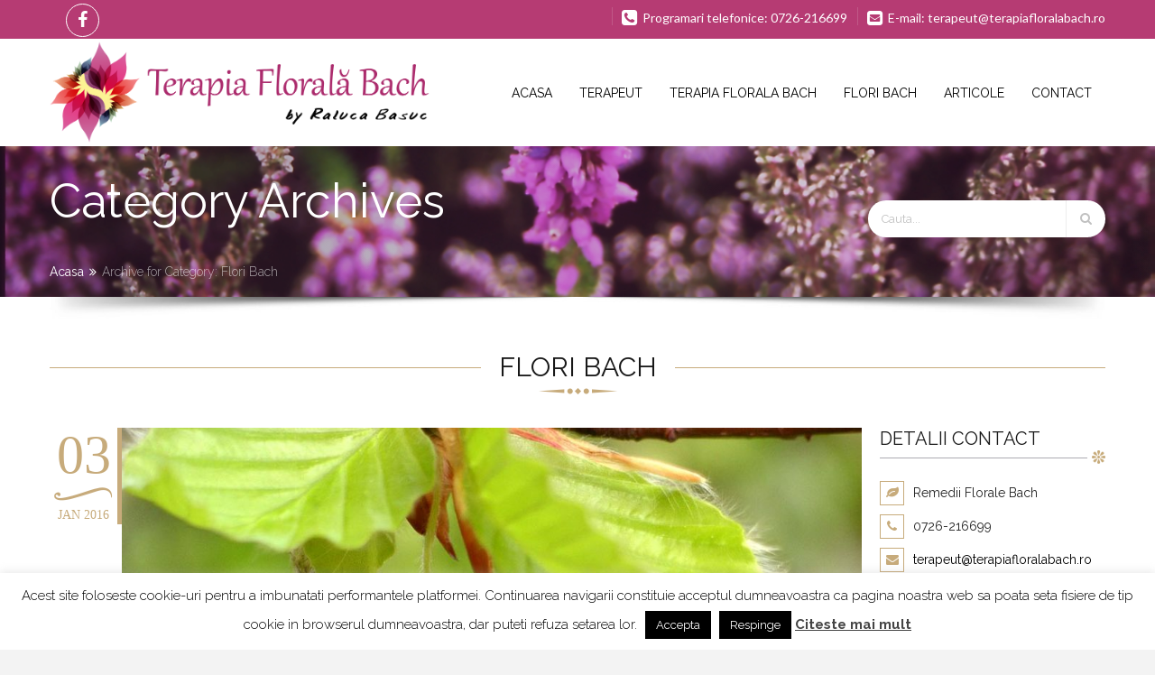

--- FILE ---
content_type: text/html; charset=UTF-8
request_url: https://www.terapiafloralabach.ro/category/flori-bach/
body_size: 17938
content:
<!doctype html>
<!--[if IE 7 ]>    <html lang="en-gb" class="isie ie7 oldie no-js"> <![endif]-->
<!--[if IE 8 ]>    <html lang="en-gb" class="isie ie8 oldie no-js"> <![endif]-->
<!--[if IE 9 ]>    <html lang="en-gb" class="isie ie9 no-js"> <![endif]-->
<!--[if (gt IE 9)|!(IE)]><!--> <html lang="en-US"> <!--<![endif]-->
<head>
	<meta charset="utf-8">
	<meta name='viewport' content='width=device-width, initial-scale=1, maximum-scale=1' />	<title>Flori Bach Archives - Remedii Florale Bach</title>
        
     <link rel="profile" href="https://gmpg.org/xfn/11" />
     <link rel="pingback" href="https://www.terapiafloralabach.ro/xmlrpc.php" />
 <script type='text/javascript'>
	var mytheme_urls = {
		 theme_base_url:'https://www.terapiafloralabach.ro/wp-content/themes/remediiflorale/'
 		,framework_base_url:'https://www.terapiafloralabach.ro/wp-content/themes/remediiflorale/framework/'
 		,ajaxurl:'https://www.terapiafloralabach.ro/wp-admin/admin-ajax.php'
 		,url:'https://www.terapiafloralabach.ro'
 		,scroll:'disable'
 		,stickynav:'enable'
 		,loadingbar:'disable'
 		,is_admin:''
 		,skin:'purple'
 		,layout:'wide'
 		,layout_pattern:''
	};
 </script>
<link href='https://www.terapiafloralabach.ro/wp-content/themes/remediiflorale/images/favicon.ico' rel='shortcut icon' type='image/x-icon' />
<link href='https://www.terapiafloralabach.ro/wp-content/themes/remediiflorale/images/apple-touch-icon.png' rel='apple-touch-icon-precomposed'/>
<link href='https://www.terapiafloralabach.ro/wp-content/themes/remediiflorale/images/apple-touch-icon-114x114.png' sizes='114x114' rel='apple-touch-icon-precomposed'/>
<link href='https://www.terapiafloralabach.ro/wp-content/themes/remediiflorale/images/apple-touch-icon-72x72.png' sizes='72x72' rel='apple-touch-icon-precomposed'/>
<link href='https://www.terapiafloralabach.ro/wp-content/themes/remediiflorale/images/apple-touch-icon-144x144.png' sizes='144x144' rel='apple-touch-icon-precomposed'/>
<meta name='robots' content='index, follow, max-image-preview:large, max-snippet:-1, max-video-preview:-1' />
	<style>img:is([sizes="auto" i], [sizes^="auto," i]) { contain-intrinsic-size: 3000px 1500px }</style>
	
	<!-- This site is optimized with the Yoast SEO plugin v23.9 - https://yoast.com/wordpress/plugins/seo/ -->
	<link rel="canonical" href="https://www.terapiafloralabach.ro/category/flori-bach/" />
	<link rel="next" href="https://www.terapiafloralabach.ro/category/flori-bach/page/2/" />
	<meta property="og:locale" content="en_US" />
	<meta property="og:type" content="article" />
	<meta property="og:title" content="Flori Bach Archives - Remedii Florale Bach" />
	<meta property="og:url" content="https://www.terapiafloralabach.ro/category/flori-bach/" />
	<meta property="og:site_name" content="Remedii Florale Bach" />
	<meta name="twitter:card" content="summary_large_image" />
	<script type="application/ld+json" class="yoast-schema-graph">{"@context":"https://schema.org","@graph":[{"@type":"CollectionPage","@id":"https://www.terapiafloralabach.ro/category/flori-bach/","url":"https://www.terapiafloralabach.ro/category/flori-bach/","name":"Flori Bach Archives - Remedii Florale Bach","isPartOf":{"@id":"https://www.terapiafloralabach.ro/#website"},"primaryImageOfPage":{"@id":"https://www.terapiafloralabach.ro/category/flori-bach/#primaryimage"},"image":{"@id":"https://www.terapiafloralabach.ro/category/flori-bach/#primaryimage"},"thumbnailUrl":"https://www.terapiafloralabach.ro/wp-content/uploads/2016/01/beech.jpg","breadcrumb":{"@id":"https://www.terapiafloralabach.ro/category/flori-bach/#breadcrumb"},"inLanguage":"en-US"},{"@type":"ImageObject","inLanguage":"en-US","@id":"https://www.terapiafloralabach.ro/category/flori-bach/#primaryimage","url":"https://www.terapiafloralabach.ro/wp-content/uploads/2016/01/beech.jpg","contentUrl":"https://www.terapiafloralabach.ro/wp-content/uploads/2016/01/beech.jpg","width":1024,"height":768},{"@type":"BreadcrumbList","@id":"https://www.terapiafloralabach.ro/category/flori-bach/#breadcrumb","itemListElement":[{"@type":"ListItem","position":1,"name":"Home","item":"https://www.terapiafloralabach.ro/"},{"@type":"ListItem","position":2,"name":"Flori Bach"}]},{"@type":"WebSite","@id":"https://www.terapiafloralabach.ro/#website","url":"https://www.terapiafloralabach.ro/","name":"Remedii Florale Bach","description":"Cabinet Terapia Florala Bach Constanta","potentialAction":[{"@type":"SearchAction","target":{"@type":"EntryPoint","urlTemplate":"https://www.terapiafloralabach.ro/?s={search_term_string}"},"query-input":{"@type":"PropertyValueSpecification","valueRequired":true,"valueName":"search_term_string"}}],"inLanguage":"en-US"}]}</script>
	<!-- / Yoast SEO plugin. -->


<link rel='dns-prefetch' href='//code.jquery.com' />
<link rel="alternate" type="application/rss+xml" title="Remedii Florale Bach &raquo; Feed" href="https://www.terapiafloralabach.ro/feed/" />
<link rel="alternate" type="application/rss+xml" title="Remedii Florale Bach &raquo; Comments Feed" href="https://www.terapiafloralabach.ro/comments/feed/" />
<link rel="alternate" type="application/rss+xml" title="Remedii Florale Bach &raquo; Flori Bach Category Feed" href="https://www.terapiafloralabach.ro/category/flori-bach/feed/" />
<script type="text/javascript">
/* <![CDATA[ */
window._wpemojiSettings = {"baseUrl":"https:\/\/s.w.org\/images\/core\/emoji\/15.0.3\/72x72\/","ext":".png","svgUrl":"https:\/\/s.w.org\/images\/core\/emoji\/15.0.3\/svg\/","svgExt":".svg","source":{"concatemoji":"https:\/\/www.terapiafloralabach.ro\/wp-includes\/js\/wp-emoji-release.min.js?ver=b464a52531e61cdd9fc6216562478035"}};
/*! This file is auto-generated */
!function(i,n){var o,s,e;function c(e){try{var t={supportTests:e,timestamp:(new Date).valueOf()};sessionStorage.setItem(o,JSON.stringify(t))}catch(e){}}function p(e,t,n){e.clearRect(0,0,e.canvas.width,e.canvas.height),e.fillText(t,0,0);var t=new Uint32Array(e.getImageData(0,0,e.canvas.width,e.canvas.height).data),r=(e.clearRect(0,0,e.canvas.width,e.canvas.height),e.fillText(n,0,0),new Uint32Array(e.getImageData(0,0,e.canvas.width,e.canvas.height).data));return t.every(function(e,t){return e===r[t]})}function u(e,t,n){switch(t){case"flag":return n(e,"\ud83c\udff3\ufe0f\u200d\u26a7\ufe0f","\ud83c\udff3\ufe0f\u200b\u26a7\ufe0f")?!1:!n(e,"\ud83c\uddfa\ud83c\uddf3","\ud83c\uddfa\u200b\ud83c\uddf3")&&!n(e,"\ud83c\udff4\udb40\udc67\udb40\udc62\udb40\udc65\udb40\udc6e\udb40\udc67\udb40\udc7f","\ud83c\udff4\u200b\udb40\udc67\u200b\udb40\udc62\u200b\udb40\udc65\u200b\udb40\udc6e\u200b\udb40\udc67\u200b\udb40\udc7f");case"emoji":return!n(e,"\ud83d\udc26\u200d\u2b1b","\ud83d\udc26\u200b\u2b1b")}return!1}function f(e,t,n){var r="undefined"!=typeof WorkerGlobalScope&&self instanceof WorkerGlobalScope?new OffscreenCanvas(300,150):i.createElement("canvas"),a=r.getContext("2d",{willReadFrequently:!0}),o=(a.textBaseline="top",a.font="600 32px Arial",{});return e.forEach(function(e){o[e]=t(a,e,n)}),o}function t(e){var t=i.createElement("script");t.src=e,t.defer=!0,i.head.appendChild(t)}"undefined"!=typeof Promise&&(o="wpEmojiSettingsSupports",s=["flag","emoji"],n.supports={everything:!0,everythingExceptFlag:!0},e=new Promise(function(e){i.addEventListener("DOMContentLoaded",e,{once:!0})}),new Promise(function(t){var n=function(){try{var e=JSON.parse(sessionStorage.getItem(o));if("object"==typeof e&&"number"==typeof e.timestamp&&(new Date).valueOf()<e.timestamp+604800&&"object"==typeof e.supportTests)return e.supportTests}catch(e){}return null}();if(!n){if("undefined"!=typeof Worker&&"undefined"!=typeof OffscreenCanvas&&"undefined"!=typeof URL&&URL.createObjectURL&&"undefined"!=typeof Blob)try{var e="postMessage("+f.toString()+"("+[JSON.stringify(s),u.toString(),p.toString()].join(",")+"));",r=new Blob([e],{type:"text/javascript"}),a=new Worker(URL.createObjectURL(r),{name:"wpTestEmojiSupports"});return void(a.onmessage=function(e){c(n=e.data),a.terminate(),t(n)})}catch(e){}c(n=f(s,u,p))}t(n)}).then(function(e){for(var t in e)n.supports[t]=e[t],n.supports.everything=n.supports.everything&&n.supports[t],"flag"!==t&&(n.supports.everythingExceptFlag=n.supports.everythingExceptFlag&&n.supports[t]);n.supports.everythingExceptFlag=n.supports.everythingExceptFlag&&!n.supports.flag,n.DOMReady=!1,n.readyCallback=function(){n.DOMReady=!0}}).then(function(){return e}).then(function(){var e;n.supports.everything||(n.readyCallback(),(e=n.source||{}).concatemoji?t(e.concatemoji):e.wpemoji&&e.twemoji&&(t(e.twemoji),t(e.wpemoji)))}))}((window,document),window._wpemojiSettings);
/* ]]> */
</script>
<link rel='stylesheet' id='dt-animation-css-css' href='https://www.terapiafloralabach.ro/wp-content/plugins/designthemes-core-features/shortcodes/css/animations.css?ver=b464a52531e61cdd9fc6216562478035' type='text/css' media='all' />
<link rel='stylesheet' id='dt-sc-css-css' href='https://www.terapiafloralabach.ro/wp-content/plugins/designthemes-core-features/shortcodes/css/shortcodes.css?ver=b464a52531e61cdd9fc6216562478035' type='text/css' media='all' />
<link rel='stylesheet' id='dt-animations-css' href='https://www.terapiafloralabach.ro/wp-content/plugins/designthemes-core-features/page-builder/css/animations.css?ver=b464a52531e61cdd9fc6216562478035' type='text/css' media='all' />
<style id='wp-emoji-styles-inline-css' type='text/css'>

	img.wp-smiley, img.emoji {
		display: inline !important;
		border: none !important;
		box-shadow: none !important;
		height: 1em !important;
		width: 1em !important;
		margin: 0 0.07em !important;
		vertical-align: -0.1em !important;
		background: none !important;
		padding: 0 !important;
	}
</style>
<link rel='stylesheet' id='wp-block-library-css' href='https://www.terapiafloralabach.ro/wp-includes/css/dist/block-library/style.min.css?ver=b464a52531e61cdd9fc6216562478035' type='text/css' media='all' />
<style id='classic-theme-styles-inline-css' type='text/css'>
/*! This file is auto-generated */
.wp-block-button__link{color:#fff;background-color:#32373c;border-radius:9999px;box-shadow:none;text-decoration:none;padding:calc(.667em + 2px) calc(1.333em + 2px);font-size:1.125em}.wp-block-file__button{background:#32373c;color:#fff;text-decoration:none}
</style>
<style id='global-styles-inline-css' type='text/css'>
:root{--wp--preset--aspect-ratio--square: 1;--wp--preset--aspect-ratio--4-3: 4/3;--wp--preset--aspect-ratio--3-4: 3/4;--wp--preset--aspect-ratio--3-2: 3/2;--wp--preset--aspect-ratio--2-3: 2/3;--wp--preset--aspect-ratio--16-9: 16/9;--wp--preset--aspect-ratio--9-16: 9/16;--wp--preset--color--black: #000000;--wp--preset--color--cyan-bluish-gray: #abb8c3;--wp--preset--color--white: #ffffff;--wp--preset--color--pale-pink: #f78da7;--wp--preset--color--vivid-red: #cf2e2e;--wp--preset--color--luminous-vivid-orange: #ff6900;--wp--preset--color--luminous-vivid-amber: #fcb900;--wp--preset--color--light-green-cyan: #7bdcb5;--wp--preset--color--vivid-green-cyan: #00d084;--wp--preset--color--pale-cyan-blue: #8ed1fc;--wp--preset--color--vivid-cyan-blue: #0693e3;--wp--preset--color--vivid-purple: #9b51e0;--wp--preset--gradient--vivid-cyan-blue-to-vivid-purple: linear-gradient(135deg,rgba(6,147,227,1) 0%,rgb(155,81,224) 100%);--wp--preset--gradient--light-green-cyan-to-vivid-green-cyan: linear-gradient(135deg,rgb(122,220,180) 0%,rgb(0,208,130) 100%);--wp--preset--gradient--luminous-vivid-amber-to-luminous-vivid-orange: linear-gradient(135deg,rgba(252,185,0,1) 0%,rgba(255,105,0,1) 100%);--wp--preset--gradient--luminous-vivid-orange-to-vivid-red: linear-gradient(135deg,rgba(255,105,0,1) 0%,rgb(207,46,46) 100%);--wp--preset--gradient--very-light-gray-to-cyan-bluish-gray: linear-gradient(135deg,rgb(238,238,238) 0%,rgb(169,184,195) 100%);--wp--preset--gradient--cool-to-warm-spectrum: linear-gradient(135deg,rgb(74,234,220) 0%,rgb(151,120,209) 20%,rgb(207,42,186) 40%,rgb(238,44,130) 60%,rgb(251,105,98) 80%,rgb(254,248,76) 100%);--wp--preset--gradient--blush-light-purple: linear-gradient(135deg,rgb(255,206,236) 0%,rgb(152,150,240) 100%);--wp--preset--gradient--blush-bordeaux: linear-gradient(135deg,rgb(254,205,165) 0%,rgb(254,45,45) 50%,rgb(107,0,62) 100%);--wp--preset--gradient--luminous-dusk: linear-gradient(135deg,rgb(255,203,112) 0%,rgb(199,81,192) 50%,rgb(65,88,208) 100%);--wp--preset--gradient--pale-ocean: linear-gradient(135deg,rgb(255,245,203) 0%,rgb(182,227,212) 50%,rgb(51,167,181) 100%);--wp--preset--gradient--electric-grass: linear-gradient(135deg,rgb(202,248,128) 0%,rgb(113,206,126) 100%);--wp--preset--gradient--midnight: linear-gradient(135deg,rgb(2,3,129) 0%,rgb(40,116,252) 100%);--wp--preset--font-size--small: 13px;--wp--preset--font-size--medium: 20px;--wp--preset--font-size--large: 36px;--wp--preset--font-size--x-large: 42px;--wp--preset--spacing--20: 0.44rem;--wp--preset--spacing--30: 0.67rem;--wp--preset--spacing--40: 1rem;--wp--preset--spacing--50: 1.5rem;--wp--preset--spacing--60: 2.25rem;--wp--preset--spacing--70: 3.38rem;--wp--preset--spacing--80: 5.06rem;--wp--preset--shadow--natural: 6px 6px 9px rgba(0, 0, 0, 0.2);--wp--preset--shadow--deep: 12px 12px 50px rgba(0, 0, 0, 0.4);--wp--preset--shadow--sharp: 6px 6px 0px rgba(0, 0, 0, 0.2);--wp--preset--shadow--outlined: 6px 6px 0px -3px rgba(255, 255, 255, 1), 6px 6px rgba(0, 0, 0, 1);--wp--preset--shadow--crisp: 6px 6px 0px rgba(0, 0, 0, 1);}:where(.is-layout-flex){gap: 0.5em;}:where(.is-layout-grid){gap: 0.5em;}body .is-layout-flex{display: flex;}.is-layout-flex{flex-wrap: wrap;align-items: center;}.is-layout-flex > :is(*, div){margin: 0;}body .is-layout-grid{display: grid;}.is-layout-grid > :is(*, div){margin: 0;}:where(.wp-block-columns.is-layout-flex){gap: 2em;}:where(.wp-block-columns.is-layout-grid){gap: 2em;}:where(.wp-block-post-template.is-layout-flex){gap: 1.25em;}:where(.wp-block-post-template.is-layout-grid){gap: 1.25em;}.has-black-color{color: var(--wp--preset--color--black) !important;}.has-cyan-bluish-gray-color{color: var(--wp--preset--color--cyan-bluish-gray) !important;}.has-white-color{color: var(--wp--preset--color--white) !important;}.has-pale-pink-color{color: var(--wp--preset--color--pale-pink) !important;}.has-vivid-red-color{color: var(--wp--preset--color--vivid-red) !important;}.has-luminous-vivid-orange-color{color: var(--wp--preset--color--luminous-vivid-orange) !important;}.has-luminous-vivid-amber-color{color: var(--wp--preset--color--luminous-vivid-amber) !important;}.has-light-green-cyan-color{color: var(--wp--preset--color--light-green-cyan) !important;}.has-vivid-green-cyan-color{color: var(--wp--preset--color--vivid-green-cyan) !important;}.has-pale-cyan-blue-color{color: var(--wp--preset--color--pale-cyan-blue) !important;}.has-vivid-cyan-blue-color{color: var(--wp--preset--color--vivid-cyan-blue) !important;}.has-vivid-purple-color{color: var(--wp--preset--color--vivid-purple) !important;}.has-black-background-color{background-color: var(--wp--preset--color--black) !important;}.has-cyan-bluish-gray-background-color{background-color: var(--wp--preset--color--cyan-bluish-gray) !important;}.has-white-background-color{background-color: var(--wp--preset--color--white) !important;}.has-pale-pink-background-color{background-color: var(--wp--preset--color--pale-pink) !important;}.has-vivid-red-background-color{background-color: var(--wp--preset--color--vivid-red) !important;}.has-luminous-vivid-orange-background-color{background-color: var(--wp--preset--color--luminous-vivid-orange) !important;}.has-luminous-vivid-amber-background-color{background-color: var(--wp--preset--color--luminous-vivid-amber) !important;}.has-light-green-cyan-background-color{background-color: var(--wp--preset--color--light-green-cyan) !important;}.has-vivid-green-cyan-background-color{background-color: var(--wp--preset--color--vivid-green-cyan) !important;}.has-pale-cyan-blue-background-color{background-color: var(--wp--preset--color--pale-cyan-blue) !important;}.has-vivid-cyan-blue-background-color{background-color: var(--wp--preset--color--vivid-cyan-blue) !important;}.has-vivid-purple-background-color{background-color: var(--wp--preset--color--vivid-purple) !important;}.has-black-border-color{border-color: var(--wp--preset--color--black) !important;}.has-cyan-bluish-gray-border-color{border-color: var(--wp--preset--color--cyan-bluish-gray) !important;}.has-white-border-color{border-color: var(--wp--preset--color--white) !important;}.has-pale-pink-border-color{border-color: var(--wp--preset--color--pale-pink) !important;}.has-vivid-red-border-color{border-color: var(--wp--preset--color--vivid-red) !important;}.has-luminous-vivid-orange-border-color{border-color: var(--wp--preset--color--luminous-vivid-orange) !important;}.has-luminous-vivid-amber-border-color{border-color: var(--wp--preset--color--luminous-vivid-amber) !important;}.has-light-green-cyan-border-color{border-color: var(--wp--preset--color--light-green-cyan) !important;}.has-vivid-green-cyan-border-color{border-color: var(--wp--preset--color--vivid-green-cyan) !important;}.has-pale-cyan-blue-border-color{border-color: var(--wp--preset--color--pale-cyan-blue) !important;}.has-vivid-cyan-blue-border-color{border-color: var(--wp--preset--color--vivid-cyan-blue) !important;}.has-vivid-purple-border-color{border-color: var(--wp--preset--color--vivid-purple) !important;}.has-vivid-cyan-blue-to-vivid-purple-gradient-background{background: var(--wp--preset--gradient--vivid-cyan-blue-to-vivid-purple) !important;}.has-light-green-cyan-to-vivid-green-cyan-gradient-background{background: var(--wp--preset--gradient--light-green-cyan-to-vivid-green-cyan) !important;}.has-luminous-vivid-amber-to-luminous-vivid-orange-gradient-background{background: var(--wp--preset--gradient--luminous-vivid-amber-to-luminous-vivid-orange) !important;}.has-luminous-vivid-orange-to-vivid-red-gradient-background{background: var(--wp--preset--gradient--luminous-vivid-orange-to-vivid-red) !important;}.has-very-light-gray-to-cyan-bluish-gray-gradient-background{background: var(--wp--preset--gradient--very-light-gray-to-cyan-bluish-gray) !important;}.has-cool-to-warm-spectrum-gradient-background{background: var(--wp--preset--gradient--cool-to-warm-spectrum) !important;}.has-blush-light-purple-gradient-background{background: var(--wp--preset--gradient--blush-light-purple) !important;}.has-blush-bordeaux-gradient-background{background: var(--wp--preset--gradient--blush-bordeaux) !important;}.has-luminous-dusk-gradient-background{background: var(--wp--preset--gradient--luminous-dusk) !important;}.has-pale-ocean-gradient-background{background: var(--wp--preset--gradient--pale-ocean) !important;}.has-electric-grass-gradient-background{background: var(--wp--preset--gradient--electric-grass) !important;}.has-midnight-gradient-background{background: var(--wp--preset--gradient--midnight) !important;}.has-small-font-size{font-size: var(--wp--preset--font-size--small) !important;}.has-medium-font-size{font-size: var(--wp--preset--font-size--medium) !important;}.has-large-font-size{font-size: var(--wp--preset--font-size--large) !important;}.has-x-large-font-size{font-size: var(--wp--preset--font-size--x-large) !important;}
:where(.wp-block-post-template.is-layout-flex){gap: 1.25em;}:where(.wp-block-post-template.is-layout-grid){gap: 1.25em;}
:where(.wp-block-columns.is-layout-flex){gap: 2em;}:where(.wp-block-columns.is-layout-grid){gap: 2em;}
:root :where(.wp-block-pullquote){font-size: 1.5em;line-height: 1.6;}
</style>
<link rel='stylesheet' id='wa_chpcs_css_file-css' href='https://www.terapiafloralabach.ro/wp-content/plugins/carousel-horizontal-posts-content-slider/assets/css/custom-style.css?ver=3.3' type='text/css' media='all' />
<link rel='stylesheet' id='contact-form-7-css' href='https://www.terapiafloralabach.ro/wp-content/plugins/contact-form-7/includes/css/styles.css?ver=6.0.1' type='text/css' media='all' />
<link rel='stylesheet' id='cookie-law-info-css' href='https://www.terapiafloralabach.ro/wp-content/plugins/cookie-law-info/legacy/public/css/cookie-law-info-public.css?ver=3.2.8' type='text/css' media='all' />
<link rel='stylesheet' id='cookie-law-info-gdpr-css' href='https://www.terapiafloralabach.ro/wp-content/plugins/cookie-law-info/legacy/public/css/cookie-law-info-gdpr.css?ver=3.2.8' type='text/css' media='all' />
<link rel='stylesheet' id='wpos-slick-style-css' href='https://www.terapiafloralabach.ro/wp-content/plugins/wp-responsive-recent-post-slider/assets/css/slick.css?ver=3.6.2' type='text/css' media='all' />
<link rel='stylesheet' id='wppsac-public-style-css' href='https://www.terapiafloralabach.ro/wp-content/plugins/wp-responsive-recent-post-slider/assets/css/recent-post-style.css?ver=3.6.2' type='text/css' media='all' />
<link rel='stylesheet' id='jquery-ui-datepicker-css' href='https://code.jquery.com/ui/1.11.0/themes/smoothness/jquery-ui.css?ver=b464a52531e61cdd9fc6216562478035' type='text/css' media='all' />
<link rel='stylesheet' id='default-css' href='https://www.terapiafloralabach.ro/wp-content/themes/remediiflorale/style.css?ver=b464a52531e61cdd9fc6216562478035' type='text/css' media='all' />
<link rel='stylesheet' id='skin-css' href='https://www.terapiafloralabach.ro/wp-content/themes/remediiflorale/skins/purple/style.css?ver=b464a52531e61cdd9fc6216562478035' type='text/css' media='all' />
<link rel='stylesheet' id='custom-font-awesome-css' href='https://www.terapiafloralabach.ro/wp-content/themes/remediiflorale/css/font-awesome.min.css?ver=3.0.2' type='text/css' media='all' />
<!--[if lt IE 7]>
<link rel='stylesheet' id='custom-font-awesome-ie7-css' href='https://www.terapiafloralabach.ro/wp-content/themes/remediiflorale/css/font-awesome-ie7.min.css?ver=b464a52531e61cdd9fc6216562478035' type='text/css' media='all' />
<![endif]-->
<link rel='stylesheet' id='responsive-css' href='https://www.terapiafloralabach.ro/wp-content/themes/remediiflorale/responsive.css?ver=b464a52531e61cdd9fc6216562478035' type='text/css' media='all' />
<link rel='stylesheet' id='wpgdprc.css-css' href='https://www.terapiafloralabach.ro/wp-content/plugins/wp-gdpr-compliance/assets/css/front.min.css?ver=1616343814' type='text/css' media='all' />
<style id='wpgdprc.css-inline-css' type='text/css'>

            div.wpgdprc .wpgdprc-switch .wpgdprc-switch-inner:before { content: 'Yes'; }
            div.wpgdprc .wpgdprc-switch .wpgdprc-switch-inner:after { content: 'No'; }
        
</style>
<link rel='stylesheet' id='mytheme-google-fonts-css' href='https://fonts.googleapis.com/css?family=Raleway:300,400,400italic,700%20%7CLato:300,400,700%20%7C%20Raleway:400,500,300,600%20%7C%20Tangerine:400,700%20%7C%20Roboto' type='text/css' media='all' />
 <!--[if IE]>
    <style type="text/css" media="screen">
			.team .social-icons li {
				behavior: url(https://www.terapiafloralabach.ro/wp-content/themes/remediiflorale/PIE.php);
               }
     </style>
     <![endif]-->
<script type="text/javascript" src="https://www.terapiafloralabach.ro/wp-includes/js/jquery/jquery.min.js?ver=3.7.1" id="jquery-core-js"></script>
<script type="text/javascript" src="https://www.terapiafloralabach.ro/wp-includes/js/jquery/jquery-migrate.min.js?ver=3.4.1" id="jquery-migrate-js"></script>
<script type="text/javascript" id="cookie-law-info-js-extra">
/* <![CDATA[ */
var Cli_Data = {"nn_cookie_ids":[],"cookielist":[],"non_necessary_cookies":[],"ccpaEnabled":"","ccpaRegionBased":"","ccpaBarEnabled":"","strictlyEnabled":["necessary","obligatoire"],"ccpaType":"gdpr","js_blocking":"","custom_integration":"","triggerDomRefresh":"","secure_cookies":""};
var cli_cookiebar_settings = {"animate_speed_hide":"500","animate_speed_show":"500","background":"#fff","border":"#444","border_on":"","button_1_button_colour":"#000","button_1_button_hover":"#000000","button_1_link_colour":"#fff","button_1_as_button":"1","button_1_new_win":"","button_2_button_colour":"#333","button_2_button_hover":"#292929","button_2_link_colour":"#444","button_2_as_button":"","button_2_hidebar":"","button_3_button_colour":"#000","button_3_button_hover":"#000000","button_3_link_colour":"#fff","button_3_as_button":"1","button_3_new_win":"","button_4_button_colour":"#000","button_4_button_hover":"#000000","button_4_link_colour":"#fff","button_4_as_button":"1","button_7_button_colour":"#61a229","button_7_button_hover":"#4e8221","button_7_link_colour":"#fff","button_7_as_button":"1","button_7_new_win":"","font_family":"inherit","header_fix":"","notify_animate_hide":"1","notify_animate_show":"","notify_div_id":"#cookie-law-info-bar","notify_position_horizontal":"right","notify_position_vertical":"bottom","scroll_close":"","scroll_close_reload":"","accept_close_reload":"","reject_close_reload":"","showagain_tab":"1","showagain_background":"#fff","showagain_border":"#000","showagain_div_id":"#cookie-law-info-again","showagain_x_position":"100px","text":"#000","show_once_yn":"","show_once":"10000","logging_on":"","as_popup":"","popup_overlay":"1","bar_heading_text":"","cookie_bar_as":"banner","popup_showagain_position":"bottom-right","widget_position":"left"};
var log_object = {"ajax_url":"https:\/\/www.terapiafloralabach.ro\/wp-admin\/admin-ajax.php"};
/* ]]> */
</script>
<script type="text/javascript" src="https://www.terapiafloralabach.ro/wp-content/plugins/cookie-law-info/legacy/public/js/cookie-law-info-public.js?ver=3.2.8" id="cookie-law-info-js"></script>
<script type="text/javascript" src="https://www.terapiafloralabach.ro/wp-content/themes/remediiflorale/framework/js/public/modernizr-2.6.2.min.js?ver=b464a52531e61cdd9fc6216562478035" id="modernizr-script-js"></script>
<style type="text/css">	body {font-family:Raleway , sans-serif; }	#footer { background-color: #ffffff; }#bbar-wrapper { background:#b63b73 !important; }	#bbar-wrapper ul.top-menu li a { color:#ffffff !important; }	#bbar-wrapper, #bbar-wrapper.type1, #bbar-wrapper.type1 i, #bbar-wrapper.type1 a, #bbar-wrapper.type4, #bbar-wrapper.type4 i, #bbar-wrapper.type4 a, #bbar-wrapper.type5, #bbar-wrapper.type5 i, #bbar-wrapper.type5 a { color:#ffffff; }	#bbar-wrapper .column.dt-sc-one-half.alignright a, #bbar-wrapper a, #bbar-wrapper.type1 a, #bbar-wrapper.type4 a, #bbar-wrapper.type5 a { color:#ffffff; }	#bbar-wrapper ul.top-menu li a:hover, #bbar-wrapper .column.dt-sc-one-half.alignright a:hover, #bbar-wrapper .column.dt-sc-one-half.alignright a:hover, #bbar-wrapper a:hover, #bbar-wrapper.type1 a:hover, #bbar-wrapper.type4 a:hover, #bbar-wrapper.type5 a:hover { color:#ffffff; }	</style><link rel="https://api.w.org/" href="https://www.terapiafloralabach.ro/wp-json/" /><link rel="alternate" title="JSON" type="application/json" href="https://www.terapiafloralabach.ro/wp-json/wp/v2/categories/59" /><link rel="EditURI" type="application/rsd+xml" title="RSD" href="https://www.terapiafloralabach.ro/xmlrpc.php?rsd" />
<meta name="generator" content="Powered by Slider Revolution 6.6.20 - responsive, Mobile-Friendly Slider Plugin for WordPress with comfortable drag and drop interface." />
<script>function setREVStartSize(e){
			//window.requestAnimationFrame(function() {
				window.RSIW = window.RSIW===undefined ? window.innerWidth : window.RSIW;
				window.RSIH = window.RSIH===undefined ? window.innerHeight : window.RSIH;
				try {
					var pw = document.getElementById(e.c).parentNode.offsetWidth,
						newh;
					pw = pw===0 || isNaN(pw) || (e.l=="fullwidth" || e.layout=="fullwidth") ? window.RSIW : pw;
					e.tabw = e.tabw===undefined ? 0 : parseInt(e.tabw);
					e.thumbw = e.thumbw===undefined ? 0 : parseInt(e.thumbw);
					e.tabh = e.tabh===undefined ? 0 : parseInt(e.tabh);
					e.thumbh = e.thumbh===undefined ? 0 : parseInt(e.thumbh);
					e.tabhide = e.tabhide===undefined ? 0 : parseInt(e.tabhide);
					e.thumbhide = e.thumbhide===undefined ? 0 : parseInt(e.thumbhide);
					e.mh = e.mh===undefined || e.mh=="" || e.mh==="auto" ? 0 : parseInt(e.mh,0);
					if(e.layout==="fullscreen" || e.l==="fullscreen")
						newh = Math.max(e.mh,window.RSIH);
					else{
						e.gw = Array.isArray(e.gw) ? e.gw : [e.gw];
						for (var i in e.rl) if (e.gw[i]===undefined || e.gw[i]===0) e.gw[i] = e.gw[i-1];
						e.gh = e.el===undefined || e.el==="" || (Array.isArray(e.el) && e.el.length==0)? e.gh : e.el;
						e.gh = Array.isArray(e.gh) ? e.gh : [e.gh];
						for (var i in e.rl) if (e.gh[i]===undefined || e.gh[i]===0) e.gh[i] = e.gh[i-1];
											
						var nl = new Array(e.rl.length),
							ix = 0,
							sl;
						e.tabw = e.tabhide>=pw ? 0 : e.tabw;
						e.thumbw = e.thumbhide>=pw ? 0 : e.thumbw;
						e.tabh = e.tabhide>=pw ? 0 : e.tabh;
						e.thumbh = e.thumbhide>=pw ? 0 : e.thumbh;
						for (var i in e.rl) nl[i] = e.rl[i]<window.RSIW ? 0 : e.rl[i];
						sl = nl[0];
						for (var i in nl) if (sl>nl[i] && nl[i]>0) { sl = nl[i]; ix=i;}
						var m = pw>(e.gw[ix]+e.tabw+e.thumbw) ? 1 : (pw-(e.tabw+e.thumbw)) / (e.gw[ix]);
						newh =  (e.gh[ix] * m) + (e.tabh + e.thumbh);
					}
					var el = document.getElementById(e.c);
					if (el!==null && el) el.style.height = newh+"px";
					el = document.getElementById(e.c+"_wrapper");
					if (el!==null && el) {
						el.style.height = newh+"px";
						el.style.display = "block";
					}
				} catch(e){
					console.log("Failure at Presize of Slider:" + e)
				}
			//});
		  };</script>
</head>
<body data-rsssl=1 class="archive category category-flori-bach category-59">
<!-- Page Loader Starts-->
<!-- Page Loader Starts-->


<!-- **Wrapper** -->
<div class="wrapper">
    <!-- **Inner Wrapper** -->
    <div class="inner-wrapper">

	      <div id="bbar-wrapper" class="type1">
    	<div id="bbar-body">
        	<div class="container">
            	<div class="column dt-sc-one-half first"><a href="" title="Facebook" style="border-left: none;"><i class="fa fa-facebook"></i></a></div>
                <div class="column dt-sc-one-half alignright"><div class="appointment"></div>
<a href="tel:0726216699"><span class="fa fa-phone-square"> </span> Programari telefonice:  0726-216699</a>
<a href="mailto:terapeut@terapiafloralabach.ro"><i class="fa fa-envelope-square"></i> E-mail: terapeut@terapiafloralabach.ro</a></div>
            </div>
        </div>
        <span class="bbar-divider"></span>
    </div>            
        <!-- Header Wrapper -->
        <div id="header-wrapper">

        <!-- **Header** -->
        <header id="header" class="header1">
        
                <!-- **Header Container** -->
            <div class="container">
                <!-- **Logo - start** -->
                <div id="logo">
                                            
                            <a href="https://www.terapiafloralabach.ro" title="Remedii Florale Bach">
                                <img class="normal_logo" src="https://www.terapiafloralabach.ro/wp-content/uploads/2016/04/logo_retina-1.png" alt="Remedii Florale Bach" title="Remedii Florale Bach" />
                                <img class="retina_logo" src="https://www.terapiafloralabach.ro/wp-content/uploads/2016/04/logo_site-2.png" alt="Remedii Florale Bach"
                    	 							title="Remedii Florale Bach" style="width:400px; height:73px"/>
                            </a>
                                </div><!-- **Logo - End** -->
         
                <!-- **Navigation** -->
                <div id="primary-menu">                    <nav id="main-menu">
                    <div class="dt-menu-toggle" id="dt-menu-toggle">
						Menu                        <span class="dt-menu-toggle-icon"></span>
					</div>
                    
                    <ul id="menu-meniu-principal" class="menu rounded"><li id="menu-item-5596" class="menu-item menu-item-type-post_type menu-item-object-page menu-item-home menu-item-depth-0 menu-item-simple-parent "><a href="https://www.terapiafloralabach.ro/">Acasa</a></li>
<li id="menu-item-5595" class="menu-item menu-item-type-post_type menu-item-object-page menu-item-depth-0 menu-item-simple-parent "><a href="https://www.terapiafloralabach.ro/terapeut-remedii-florale-bach/">Terapeut</a></li>
<li id="menu-item-5594" class="menu-item menu-item-type-post_type menu-item-object-page menu-item-depth-0 menu-item-simple-parent "><a href="https://www.terapiafloralabach.ro/terapia-florala-bach/">Terapia Florala Bach</a></li>
<li id="menu-item-5593" class="menu-item menu-item-type-post_type menu-item-object-page menu-item-depth-0 menu-item-simple-parent "><a href="https://www.terapiafloralabach.ro/flori-bach/">Flori Bach</a></li>
<li id="menu-item-5599" class="menu-item menu-item-type-post_type menu-item-object-page menu-item-depth-0 menu-item-simple-parent "><a href="https://www.terapiafloralabach.ro/articole-terapia-florala-bach-constanta/">Articole</a></li>
<li id="menu-item-5591" class="menu-item menu-item-type-post_type menu-item-object-page menu-item-depth-0 menu-item-simple-parent "><a href="https://www.terapiafloralabach.ro/contact-remedii-florale-bach/">Contact</a></li>
</ul>                    </nav><!-- **Navigation - End** -->                 </div>
                
                     </div><!-- **Header Container End** -->
         
        </header><!-- **Header - End** -->
          
        </div><!-- Header Wrapper -->
    
        <!-- **Main** -->
        <div id="main"><!-- **Breadcrumb** --><section class="breadcrumb-section type2 "  style=" background:url(https://www.terapiafloralabach.ro/wp-content/themes/remediiflorale/images/breadcrumb-default-bg.jpg) center center repeat;">  <div class="container">     <div class="main-title-section">        <h1>Category Archives</h1>     </div><!-- **Searchform** -->
 
<form method="get" class="searchform" action="https://www.terapiafloralabach.ro">
    <input id="s-keyword" name="s" type="text" 
         	value="Cauta..." class="text_input"
		    onblur="if(this.value==''){this.value='Cauta...';}"
            onfocus="if(this.value =='Cauta...') {this.value=''; }" />
	<input type="submit"  value="" style="font-family:FontAwesome" />
</form><!-- **Searchform - End** -->  </div>  <div class="breadcrumb">
					  <div class="container">			
						<a href="https://www.terapiafloralabach.ro">Acasa</a><span class='fa fa-angle-double-right' >  </span><h6>Archive for Category: Flori Bach</h6></div></div></section><!-- ** breadcrumb - End -->                                <!-- ** Container ** -->
                    <div class="container">
                 
                
        <div class='container'>	<h1 class="hr-title dt-page-title">		<span>			Flori Bach		</span>	</h1></div>        
         <!-- **Primary Section** -->
      <section id="primary" class="with-right-sidebar">
                
                <div class=" column dt-sc-one-column  first">
                	<!-- #post-5947 starts -->
                    <article id="post-5947" class="blog-entry post-5947 post type-post status-publish format-standard has-post-thumbnail hentry category-flori-bach category-remedii-pentru-preocuparea-exagerata-pentru-binele-celorlati">
                    	<!-- .blog-entry-inner -->
                        <div class="blog-entry-inner">
                        
                        	<!-- .entry-meta -->
                            <div class="entry-meta">
                                
                                <div class="date">
                                	<p> 
                                	<span class="date_day">03</span>
                                	<span class="date_month">Jan 2016 </span>
                                </p>
                                </div>
                                
                                
                            </div><!-- .entry-meta -->

                            <!-- .entry-thumb -->
                            <div class="entry-thumb">
								                                      
                                                                            <a href="https://www.terapiafloralabach.ro/beech/" title="Beech">
                                        <img width="1024" height="768" src="https://www.terapiafloralabach.ro/wp-content/uploads/2016/01/beech.jpg" class="attachment-full size-full wp-post-image" alt="" decoding="async" fetchpriority="high" srcset="https://www.terapiafloralabach.ro/wp-content/uploads/2016/01/beech.jpg 1024w, https://www.terapiafloralabach.ro/wp-content/uploads/2016/01/beech-300x225.jpg 300w, https://www.terapiafloralabach.ro/wp-content/uploads/2016/01/beech-768x576.jpg 768w" sizes="(max-width: 1024px) 100vw, 1024px" />                                        </a>
                                                            </div><!-- .entry-thumb -->
                            
                            <!-- .entry-details -->
                            <div class="entry-details">
                            	                                
                                <!-- .entry-title -->
                                <div class="entry-title">
                                	<h4><a href="https://www.terapiafloralabach.ro/beech/" title="Beech">Beech</a></h4>
                                </div><!-- .entry-title -->
                                
                                <!--<div class="entry-metadata">
                                	<p class="author">
                                    	
                                                                                <p class="categories"><span class='fa fa-folder-open'> </span><a href="https://www.terapiafloralabach.ro/category/flori-bach/">Flori Bach</a>, <a href="https://www.terapiafloralabach.ro/category/remedii-pentru-preocuparea-exagerata-pentru-binele-celorlati/">Remedii pentru Preocuparea exagerată pentru binele celorlați</a></p>
                                    </p>
                                </div><!-- .entry-metadata -->
                                
                                <div class="entry-body"></div>
                                
                                <!--<a href="https://www.terapiafloralabach.ro/beech/" title="Beech" class="dt-sc-button small read-more">
	                                             	Citeste mai multe </a>-->
                                
                            
                            </div><!-- .entry-details -->
                            
                        </div><!-- .blog-entry-inner -->
                    </article><!-- #post-5947 Ends -->
                </div>
                
                <div class=" column dt-sc-one-column ">
                	<!-- #post-5944 starts -->
                    <article id="post-5944" class="blog-entry post-5944 post type-post status-publish format-standard has-post-thumbnail hentry category-flori-bach category-remedii-pentru-preocuparea-exagerata-pentru-binele-celorlati">
                    	<!-- .blog-entry-inner -->
                        <div class="blog-entry-inner">
                        
                        	<!-- .entry-meta -->
                            <div class="entry-meta">
                                
                                <div class="date">
                                	<p> 
                                	<span class="date_day">03</span>
                                	<span class="date_month">Jan 2016 </span>
                                </p>
                                </div>
                                
                                
                            </div><!-- .entry-meta -->

                            <!-- .entry-thumb -->
                            <div class="entry-thumb">
								                                      
                                                                            <a href="https://www.terapiafloralabach.ro/vervain/" title="Vervain">
                                        <img width="1024" height="768" src="https://www.terapiafloralabach.ro/wp-content/uploads/2016/01/verbina.jpg" class="attachment-full size-full wp-post-image" alt="" decoding="async" srcset="https://www.terapiafloralabach.ro/wp-content/uploads/2016/01/verbina.jpg 1024w, https://www.terapiafloralabach.ro/wp-content/uploads/2016/01/verbina-300x225.jpg 300w, https://www.terapiafloralabach.ro/wp-content/uploads/2016/01/verbina-768x576.jpg 768w" sizes="(max-width: 1024px) 100vw, 1024px" />                                        </a>
                                                            </div><!-- .entry-thumb -->
                            
                            <!-- .entry-details -->
                            <div class="entry-details">
                            	                                
                                <!-- .entry-title -->
                                <div class="entry-title">
                                	<h4><a href="https://www.terapiafloralabach.ro/vervain/" title="Vervain">Vervain</a></h4>
                                </div><!-- .entry-title -->
                                
                                <!--<div class="entry-metadata">
                                	<p class="author">
                                    	
                                                                                <p class="categories"><span class='fa fa-folder-open'> </span><a href="https://www.terapiafloralabach.ro/category/flori-bach/">Flori Bach</a>, <a href="https://www.terapiafloralabach.ro/category/remedii-pentru-preocuparea-exagerata-pentru-binele-celorlati/">Remedii pentru Preocuparea exagerată pentru binele celorlați</a></p>
                                    </p>
                                </div><!-- .entry-metadata -->
                                
                                <div class="entry-body"><p>Buy nissan qashqai acenta, Blog ford fiesta 2011, 2004 volkswagen golf gas tank</p>
</div>
                                
                                <!--<a href="https://www.terapiafloralabach.ro/vervain/" title="Vervain" class="dt-sc-button small read-more">
	                                             	Citeste mai multe </a>-->
                                
                            
                            </div><!-- .entry-details -->
                            
                        </div><!-- .blog-entry-inner -->
                    </article><!-- #post-5944 Ends -->
                </div>
                
                <div class=" column dt-sc-one-column ">
                	<!-- #post-5941 starts -->
                    <article id="post-5941" class="blog-entry post-5941 post type-post status-publish format-standard has-post-thumbnail hentry category-flori-bach category-remedii-pentru-preocuparea-exagerata-pentru-binele-celorlati">
                    	<!-- .blog-entry-inner -->
                        <div class="blog-entry-inner">
                        
                        	<!-- .entry-meta -->
                            <div class="entry-meta">
                                
                                <div class="date">
                                	<p> 
                                	<span class="date_day">03</span>
                                	<span class="date_month">Jan 2016 </span>
                                </p>
                                </div>
                                
                                
                            </div><!-- .entry-meta -->

                            <!-- .entry-thumb -->
                            <div class="entry-thumb">
								                                      
                                                                            <a href="https://www.terapiafloralabach.ro/vine/" title="Vine">
                                        <img width="1024" height="768" src="https://www.terapiafloralabach.ro/wp-content/uploads/2016/01/vine.jpg" class="attachment-full size-full wp-post-image" alt="" decoding="async" srcset="https://www.terapiafloralabach.ro/wp-content/uploads/2016/01/vine.jpg 1024w, https://www.terapiafloralabach.ro/wp-content/uploads/2016/01/vine-300x225.jpg 300w, https://www.terapiafloralabach.ro/wp-content/uploads/2016/01/vine-768x576.jpg 768w" sizes="(max-width: 1024px) 100vw, 1024px" />                                        </a>
                                                            </div><!-- .entry-thumb -->
                            
                            <!-- .entry-details -->
                            <div class="entry-details">
                            	                                
                                <!-- .entry-title -->
                                <div class="entry-title">
                                	<h4><a href="https://www.terapiafloralabach.ro/vine/" title="Vine">Vine</a></h4>
                                </div><!-- .entry-title -->
                                
                                <!--<div class="entry-metadata">
                                	<p class="author">
                                    	
                                                                                <p class="categories"><span class='fa fa-folder-open'> </span><a href="https://www.terapiafloralabach.ro/category/flori-bach/">Flori Bach</a>, <a href="https://www.terapiafloralabach.ro/category/remedii-pentru-preocuparea-exagerata-pentru-binele-celorlati/">Remedii pentru Preocuparea exagerată pentru binele celorlați</a></p>
                                    </p>
                                </div><!-- .entry-metadata -->
                                
                                <div class="entry-body"></div>
                                
                                <!--<a href="https://www.terapiafloralabach.ro/vine/" title="Vine" class="dt-sc-button small read-more">
	                                             	Citeste mai multe </a>-->
                                
                            
                            </div><!-- .entry-details -->
                            
                        </div><!-- .blog-entry-inner -->
                    </article><!-- #post-5941 Ends -->
                </div>
                
                <div class=" column dt-sc-one-column ">
                	<!-- #post-5938 starts -->
                    <article id="post-5938" class="blog-entry post-5938 post type-post status-publish format-standard has-post-thumbnail hentry category-flori-bach category-remedii-pentru-preocuparea-exagerata-pentru-binele-celorlati">
                    	<!-- .blog-entry-inner -->
                        <div class="blog-entry-inner">
                        
                        	<!-- .entry-meta -->
                            <div class="entry-meta">
                                
                                <div class="date">
                                	<p> 
                                	<span class="date_day">03</span>
                                	<span class="date_month">Jan 2016 </span>
                                </p>
                                </div>
                                
                                
                            </div><!-- .entry-meta -->

                            <!-- .entry-thumb -->
                            <div class="entry-thumb">
								                                      
                                                                            <a href="https://www.terapiafloralabach.ro/rock-water/" title="Rock Water">
                                        <img width="1024" height="768" src="https://www.terapiafloralabach.ro/wp-content/uploads/2016/01/rock-water.jpg" class="attachment-full size-full wp-post-image" alt="" decoding="async" loading="lazy" srcset="https://www.terapiafloralabach.ro/wp-content/uploads/2016/01/rock-water.jpg 1024w, https://www.terapiafloralabach.ro/wp-content/uploads/2016/01/rock-water-300x225.jpg 300w, https://www.terapiafloralabach.ro/wp-content/uploads/2016/01/rock-water-768x576.jpg 768w" sizes="auto, (max-width: 1024px) 100vw, 1024px" />                                        </a>
                                                            </div><!-- .entry-thumb -->
                            
                            <!-- .entry-details -->
                            <div class="entry-details">
                            	                                
                                <!-- .entry-title -->
                                <div class="entry-title">
                                	<h4><a href="https://www.terapiafloralabach.ro/rock-water/" title="Rock Water">Rock Water</a></h4>
                                </div><!-- .entry-title -->
                                
                                <!--<div class="entry-metadata">
                                	<p class="author">
                                    	
                                                                                <p class="categories"><span class='fa fa-folder-open'> </span><a href="https://www.terapiafloralabach.ro/category/flori-bach/">Flori Bach</a>, <a href="https://www.terapiafloralabach.ro/category/remedii-pentru-preocuparea-exagerata-pentru-binele-celorlati/">Remedii pentru Preocuparea exagerată pentru binele celorlați</a></p>
                                    </p>
                                </div><!-- .entry-metadata -->
                                
                                <div class="entry-body"></div>
                                
                                <!--<a href="https://www.terapiafloralabach.ro/rock-water/" title="Rock Water" class="dt-sc-button small read-more">
	                                             	Citeste mai multe </a>-->
                                
                            
                            </div><!-- .entry-details -->
                            
                        </div><!-- .blog-entry-inner -->
                    </article><!-- #post-5938 Ends -->
                </div>
                
                <div class=" column dt-sc-one-column ">
                	<!-- #post-5935 starts -->
                    <article id="post-5935" class="blog-entry post-5935 post type-post status-publish format-standard has-post-thumbnail hentry category-flori-bach category-remedii-pentru-preocuparea-exagerata-pentru-binele-celorlati">
                    	<!-- .blog-entry-inner -->
                        <div class="blog-entry-inner">
                        
                        	<!-- .entry-meta -->
                            <div class="entry-meta">
                                
                                <div class="date">
                                	<p> 
                                	<span class="date_day">03</span>
                                	<span class="date_month">Jan 2016 </span>
                                </p>
                                </div>
                                
                                
                            </div><!-- .entry-meta -->

                            <!-- .entry-thumb -->
                            <div class="entry-thumb">
								                                      
                                                                            <a href="https://www.terapiafloralabach.ro/chicory/" title="Chicory">
                                        <img width="1024" height="768" src="https://www.terapiafloralabach.ro/wp-content/uploads/2016/01/chicory.jpg" class="attachment-full size-full wp-post-image" alt="" decoding="async" loading="lazy" srcset="https://www.terapiafloralabach.ro/wp-content/uploads/2016/01/chicory.jpg 1024w, https://www.terapiafloralabach.ro/wp-content/uploads/2016/01/chicory-300x225.jpg 300w, https://www.terapiafloralabach.ro/wp-content/uploads/2016/01/chicory-768x576.jpg 768w" sizes="auto, (max-width: 1024px) 100vw, 1024px" />                                        </a>
                                                            </div><!-- .entry-thumb -->
                            
                            <!-- .entry-details -->
                            <div class="entry-details">
                            	                                
                                <!-- .entry-title -->
                                <div class="entry-title">
                                	<h4><a href="https://www.terapiafloralabach.ro/chicory/" title="Chicory">Chicory</a></h4>
                                </div><!-- .entry-title -->
                                
                                <!--<div class="entry-metadata">
                                	<p class="author">
                                    	
                                                                                <p class="categories"><span class='fa fa-folder-open'> </span><a href="https://www.terapiafloralabach.ro/category/flori-bach/">Flori Bach</a>, <a href="https://www.terapiafloralabach.ro/category/remedii-pentru-preocuparea-exagerata-pentru-binele-celorlati/">Remedii pentru Preocuparea exagerată pentru binele celorlați</a></p>
                                    </p>
                                </div><!-- .entry-metadata -->
                                
                                <div class="entry-body"></div>
                                
                                <!--<a href="https://www.terapiafloralabach.ro/chicory/" title="Chicory" class="dt-sc-button small read-more">
	                                             	Citeste mai multe </a>-->
                                
                            
                            </div><!-- .entry-details -->
                            
                        </div><!-- .blog-entry-inner -->
                    </article><!-- #post-5935 Ends -->
                </div>
                
                <div class=" column dt-sc-one-column ">
                	<!-- #post-5932 starts -->
                    <article id="post-5932" class="blog-entry post-5932 post type-post status-publish format-standard has-post-thumbnail hentry category-flori-bach category-remedii-pentru-dezamagire-si-disperare">
                    	<!-- .blog-entry-inner -->
                        <div class="blog-entry-inner">
                        
                        	<!-- .entry-meta -->
                            <div class="entry-meta">
                                
                                <div class="date">
                                	<p> 
                                	<span class="date_day">03</span>
                                	<span class="date_month">Jan 2016 </span>
                                </p>
                                </div>
                                
                                
                            </div><!-- .entry-meta -->

                            <!-- .entry-thumb -->
                            <div class="entry-thumb">
								                                      
                                                                            <a href="https://www.terapiafloralabach.ro/willow/" title="Willow">
                                        <img width="1024" height="768" src="https://www.terapiafloralabach.ro/wp-content/uploads/2016/01/willow.jpg" class="attachment-full size-full wp-post-image" alt="" decoding="async" loading="lazy" srcset="https://www.terapiafloralabach.ro/wp-content/uploads/2016/01/willow.jpg 1024w, https://www.terapiafloralabach.ro/wp-content/uploads/2016/01/willow-300x225.jpg 300w, https://www.terapiafloralabach.ro/wp-content/uploads/2016/01/willow-768x576.jpg 768w" sizes="auto, (max-width: 1024px) 100vw, 1024px" />                                        </a>
                                                            </div><!-- .entry-thumb -->
                            
                            <!-- .entry-details -->
                            <div class="entry-details">
                            	                                
                                <!-- .entry-title -->
                                <div class="entry-title">
                                	<h4><a href="https://www.terapiafloralabach.ro/willow/" title="Willow">Willow</a></h4>
                                </div><!-- .entry-title -->
                                
                                <!--<div class="entry-metadata">
                                	<p class="author">
                                    	
                                                                                <p class="categories"><span class='fa fa-folder-open'> </span><a href="https://www.terapiafloralabach.ro/category/flori-bach/">Flori Bach</a>, <a href="https://www.terapiafloralabach.ro/category/remedii-pentru-dezamagire-si-disperare/">Remedii pentru Dezamăgire și disperare</a></p>
                                    </p>
                                </div><!-- .entry-metadata -->
                                
                                <div class="entry-body"></div>
                                
                                <!--<a href="https://www.terapiafloralabach.ro/willow/" title="Willow" class="dt-sc-button small read-more">
	                                             	Citeste mai multe </a>-->
                                
                            
                            </div><!-- .entry-details -->
                            
                        </div><!-- .blog-entry-inner -->
                    </article><!-- #post-5932 Ends -->
                </div>
                
                <div class=" column dt-sc-one-column ">
                	<!-- #post-5929 starts -->
                    <article id="post-5929" class="blog-entry post-5929 post type-post status-publish format-standard has-post-thumbnail hentry category-flori-bach category-remedii-pentru-dezamagire-si-disperare">
                    	<!-- .blog-entry-inner -->
                        <div class="blog-entry-inner">
                        
                        	<!-- .entry-meta -->
                            <div class="entry-meta">
                                
                                <div class="date">
                                	<p> 
                                	<span class="date_day">03</span>
                                	<span class="date_month">Jan 2016 </span>
                                </p>
                                </div>
                                
                                
                            </div><!-- .entry-meta -->

                            <!-- .entry-thumb -->
                            <div class="entry-thumb">
								                                      
                                                                            <a href="https://www.terapiafloralabach.ro/sweet-chestnut/" title="Sweet Chestnut">
                                        <img width="1024" height="768" src="https://www.terapiafloralabach.ro/wp-content/uploads/2016/01/chestnut.jpg" class="attachment-full size-full wp-post-image" alt="" decoding="async" loading="lazy" srcset="https://www.terapiafloralabach.ro/wp-content/uploads/2016/01/chestnut.jpg 1024w, https://www.terapiafloralabach.ro/wp-content/uploads/2016/01/chestnut-300x225.jpg 300w, https://www.terapiafloralabach.ro/wp-content/uploads/2016/01/chestnut-768x576.jpg 768w" sizes="auto, (max-width: 1024px) 100vw, 1024px" />                                        </a>
                                                            </div><!-- .entry-thumb -->
                            
                            <!-- .entry-details -->
                            <div class="entry-details">
                            	                                
                                <!-- .entry-title -->
                                <div class="entry-title">
                                	<h4><a href="https://www.terapiafloralabach.ro/sweet-chestnut/" title="Sweet Chestnut">Sweet Chestnut</a></h4>
                                </div><!-- .entry-title -->
                                
                                <!--<div class="entry-metadata">
                                	<p class="author">
                                    	
                                                                                <p class="categories"><span class='fa fa-folder-open'> </span><a href="https://www.terapiafloralabach.ro/category/flori-bach/">Flori Bach</a>, <a href="https://www.terapiafloralabach.ro/category/remedii-pentru-dezamagire-si-disperare/">Remedii pentru Dezamăgire și disperare</a></p>
                                    </p>
                                </div><!-- .entry-metadata -->
                                
                                <div class="entry-body"></div>
                                
                                <!--<a href="https://www.terapiafloralabach.ro/sweet-chestnut/" title="Sweet Chestnut" class="dt-sc-button small read-more">
	                                             	Citeste mai multe </a>-->
                                
                            
                            </div><!-- .entry-details -->
                            
                        </div><!-- .blog-entry-inner -->
                    </article><!-- #post-5929 Ends -->
                </div>
                
                <div class=" column dt-sc-one-column ">
                	<!-- #post-5926 starts -->
                    <article id="post-5926" class="blog-entry post-5926 post type-post status-publish format-standard has-post-thumbnail hentry category-flori-bach category-remedii-pentru-dezamagire-si-disperare">
                    	<!-- .blog-entry-inner -->
                        <div class="blog-entry-inner">
                        
                        	<!-- .entry-meta -->
                            <div class="entry-meta">
                                
                                <div class="date">
                                	<p> 
                                	<span class="date_day">03</span>
                                	<span class="date_month">Jan 2016 </span>
                                </p>
                                </div>
                                
                                
                            </div><!-- .entry-meta -->

                            <!-- .entry-thumb -->
                            <div class="entry-thumb">
								                                      
                                                                            <a href="https://www.terapiafloralabach.ro/star-of-bethlehem/" title="Star of Bethlehem">
                                        <img width="1024" height="768" src="https://www.terapiafloralabach.ro/wp-content/uploads/2016/01/star-of-bethlehem.jpg" class="attachment-full size-full wp-post-image" alt="" decoding="async" loading="lazy" srcset="https://www.terapiafloralabach.ro/wp-content/uploads/2016/01/star-of-bethlehem.jpg 1024w, https://www.terapiafloralabach.ro/wp-content/uploads/2016/01/star-of-bethlehem-300x225.jpg 300w, https://www.terapiafloralabach.ro/wp-content/uploads/2016/01/star-of-bethlehem-768x576.jpg 768w" sizes="auto, (max-width: 1024px) 100vw, 1024px" />                                        </a>
                                                            </div><!-- .entry-thumb -->
                            
                            <!-- .entry-details -->
                            <div class="entry-details">
                            	                                
                                <!-- .entry-title -->
                                <div class="entry-title">
                                	<h4><a href="https://www.terapiafloralabach.ro/star-of-bethlehem/" title="Star of Bethlehem">Star of Bethlehem</a></h4>
                                </div><!-- .entry-title -->
                                
                                <!--<div class="entry-metadata">
                                	<p class="author">
                                    	
                                                                                <p class="categories"><span class='fa fa-folder-open'> </span><a href="https://www.terapiafloralabach.ro/category/flori-bach/">Flori Bach</a>, <a href="https://www.terapiafloralabach.ro/category/remedii-pentru-dezamagire-si-disperare/">Remedii pentru Dezamăgire și disperare</a></p>
                                    </p>
                                </div><!-- .entry-metadata -->
                                
                                <div class="entry-body"></div>
                                
                                <!--<a href="https://www.terapiafloralabach.ro/star-of-bethlehem/" title="Star of Bethlehem" class="dt-sc-button small read-more">
	                                             	Citeste mai multe </a>-->
                                
                            
                            </div><!-- .entry-details -->
                            
                        </div><!-- .blog-entry-inner -->
                    </article><!-- #post-5926 Ends -->
                </div>
                
                <div class=" column dt-sc-one-column ">
                	<!-- #post-5923 starts -->
                    <article id="post-5923" class="blog-entry post-5923 post type-post status-publish format-standard has-post-thumbnail hentry category-flori-bach category-remedii-pentru-dezamagire-si-disperare">
                    	<!-- .blog-entry-inner -->
                        <div class="blog-entry-inner">
                        
                        	<!-- .entry-meta -->
                            <div class="entry-meta">
                                
                                <div class="date">
                                	<p> 
                                	<span class="date_day">03</span>
                                	<span class="date_month">Jan 2016 </span>
                                </p>
                                </div>
                                
                                
                            </div><!-- .entry-meta -->

                            <!-- .entry-thumb -->
                            <div class="entry-thumb">
								                                      
                                                                            <a href="https://www.terapiafloralabach.ro/pine/" title="Pine">
                                        <img width="1023" height="768" src="https://www.terapiafloralabach.ro/wp-content/uploads/2016/01/pine.jpg" class="attachment-full size-full wp-post-image" alt="" decoding="async" loading="lazy" srcset="https://www.terapiafloralabach.ro/wp-content/uploads/2016/01/pine.jpg 1023w, https://www.terapiafloralabach.ro/wp-content/uploads/2016/01/pine-300x225.jpg 300w, https://www.terapiafloralabach.ro/wp-content/uploads/2016/01/pine-768x577.jpg 768w" sizes="auto, (max-width: 1023px) 100vw, 1023px" />                                        </a>
                                                            </div><!-- .entry-thumb -->
                            
                            <!-- .entry-details -->
                            <div class="entry-details">
                            	                                
                                <!-- .entry-title -->
                                <div class="entry-title">
                                	<h4><a href="https://www.terapiafloralabach.ro/pine/" title="Pine">Pine</a></h4>
                                </div><!-- .entry-title -->
                                
                                <!--<div class="entry-metadata">
                                	<p class="author">
                                    	
                                                                                <p class="categories"><span class='fa fa-folder-open'> </span><a href="https://www.terapiafloralabach.ro/category/flori-bach/">Flori Bach</a>, <a href="https://www.terapiafloralabach.ro/category/remedii-pentru-dezamagire-si-disperare/">Remedii pentru Dezamăgire și disperare</a></p>
                                    </p>
                                </div><!-- .entry-metadata -->
                                
                                <div class="entry-body"></div>
                                
                                <!--<a href="https://www.terapiafloralabach.ro/pine/" title="Pine" class="dt-sc-button small read-more">
	                                             	Citeste mai multe </a>-->
                                
                            
                            </div><!-- .entry-details -->
                            
                        </div><!-- .blog-entry-inner -->
                    </article><!-- #post-5923 Ends -->
                </div>
                
                <div class=" column dt-sc-one-column ">
                	<!-- #post-5920 starts -->
                    <article id="post-5920" class="blog-entry post-5920 post type-post status-publish format-standard has-post-thumbnail hentry category-flori-bach category-remedii-pentru-dezamagire-si-disperare">
                    	<!-- .blog-entry-inner -->
                        <div class="blog-entry-inner">
                        
                        	<!-- .entry-meta -->
                            <div class="entry-meta">
                                
                                <div class="date">
                                	<p> 
                                	<span class="date_day">03</span>
                                	<span class="date_month">Jan 2016 </span>
                                </p>
                                </div>
                                
                                
                            </div><!-- .entry-meta -->

                            <!-- .entry-thumb -->
                            <div class="entry-thumb">
								                                      
                                                                            <a href="https://www.terapiafloralabach.ro/oak/" title="Oak">
                                        <img width="1023" height="768" src="https://www.terapiafloralabach.ro/wp-content/uploads/2016/01/oak.jpg" class="attachment-full size-full wp-post-image" alt="" decoding="async" loading="lazy" srcset="https://www.terapiafloralabach.ro/wp-content/uploads/2016/01/oak.jpg 1023w, https://www.terapiafloralabach.ro/wp-content/uploads/2016/01/oak-300x225.jpg 300w, https://www.terapiafloralabach.ro/wp-content/uploads/2016/01/oak-768x577.jpg 768w" sizes="auto, (max-width: 1023px) 100vw, 1023px" />                                        </a>
                                                            </div><!-- .entry-thumb -->
                            
                            <!-- .entry-details -->
                            <div class="entry-details">
                            	                                
                                <!-- .entry-title -->
                                <div class="entry-title">
                                	<h4><a href="https://www.terapiafloralabach.ro/oak/" title="Oak">Oak</a></h4>
                                </div><!-- .entry-title -->
                                
                                <!--<div class="entry-metadata">
                                	<p class="author">
                                    	
                                                                                <p class="categories"><span class='fa fa-folder-open'> </span><a href="https://www.terapiafloralabach.ro/category/flori-bach/">Flori Bach</a>, <a href="https://www.terapiafloralabach.ro/category/remedii-pentru-dezamagire-si-disperare/">Remedii pentru Dezamăgire și disperare</a></p>
                                    </p>
                                </div><!-- .entry-metadata -->
                                
                                <div class="entry-body"></div>
                                
                                <!--<a href="https://www.terapiafloralabach.ro/oak/" title="Oak" class="dt-sc-button small read-more">
	                                             	Citeste mai multe </a>-->
                                
                            
                            </div><!-- .entry-details -->
                            
                        </div><!-- .blog-entry-inner -->
                    </article><!-- #post-5920 Ends -->
                </div>
                   
           <!-- **Pagination** -->
           <div class="pagination">
                <div class="prev-post"></div>
                <ul class=''><li class='active-page'>1</li><li><a href='https://www.terapiafloralabach.ro/category/flori-bach/page/2/' class='inactive'>2</a></li><li><a href='https://www.terapiafloralabach.ro/category/flori-bach/page/3/' class='inactive'>3</a></li><li><a href='https://www.terapiafloralabach.ro/category/flori-bach/page/4/' class='inactive'>4</a></li></ul>                <div class="next-post"><a href="https://www.terapiafloralabach.ro/category/flori-bach/page/2/" >Next <span class="fa fa-angle-double-right"></span></a></div>
           </div><!-- **Pagination - End** -->
       
      </section><!-- **Primary Section** -->
        
	  <!-- **Secondary Section ** -->
      <section id="secondary" class="with-sidebar right-sidebar">
<aside id="text-4" class="widget widget_text"><h3 class="widgettitle"><span>Detalii Contact</span></h3>			<div class="textwidget"><div class="contact_info">
<p><i class="fa fa-leaf"> </i>Remedii Florale Bach</p>
<p><i class="fa fa-phone"> </i>0726-216699</p>
<p><i class="fa fa-envelope"> </i><a class="mail_style" href="mailto:terapeut@terapiafloralabach.ro">terapeut@terapiafloralabach.ro</a></p>
<p><i class="fa fa-clock-o"> </i>L-V 10:00-18:00</p>
</div></div>
		</aside>
		<aside id="recent-posts-4" class="widget widget_recent_entries">
		<h3 class="widgettitle"><span>Ultimele Articole</span></h3>
		<ul>
											<li>
					<a href="https://www.terapiafloralabach.ro/terapia-florala-bach-in-vremea-pandemiei-de-covid-19/">Terapia florală Bach în “vremea pandemiei” de Covid 19</a>
									</li>
											<li>
					<a href="https://www.terapiafloralabach.ro/chakrele-si-remediile-florale-bach-concluzii/">Chakrele si Remediile Florale Bach &#8211; Concluzii</a>
									</li>
											<li>
					<a href="https://www.terapiafloralabach.ro/chakrele-si-remediile-florale-bach-chakra-6/">Chakrele si Remediile Florale Bach &#8211; Chakra 6</a>
									</li>
											<li>
					<a href="https://www.terapiafloralabach.ro/chakrele-si-remediile-florale-bach-chakra-5/">Chakrele si Remediile Florale Bach &#8211; Chakra 5</a>
									</li>
											<li>
					<a href="https://www.terapiafloralabach.ro/chakrele-si-remediile-florale-bach-chakra-4/">Chakrele si Remediile Florale Bach &#8211; Chakra 4</a>
									</li>
					</ul>

		</aside><aside id="nav_menu-3" class="widget widget_nav_menu"><h3 class="widgettitle"><span>Remedii Bach</span></h3><div class="menu-categorii-container"><ul id="menu-categorii" class="menu"><li id="menu-item-6393" class="menu-item menu-item-type-taxonomy menu-item-object-category menu-item-6393"><a href="https://www.terapiafloralabach.ro/category/remedii-pentru-frica/">Remedii pentru Frică</a></li>
<li id="menu-item-6391" class="menu-item menu-item-type-taxonomy menu-item-object-category menu-item-6391"><a href="https://www.terapiafloralabach.ro/category/remedii-pentru-nehotarare/">Remedii pentru Nehotărâre</a></li>
<li id="menu-item-6390" class="menu-item menu-item-type-taxonomy menu-item-object-category menu-item-6390"><a href="https://www.terapiafloralabach.ro/category/remedii-pentru-lipsa-de-interes-pentru-situatia-prezenta/">Remedii pentru Lipsa de interes pentru situația prezentă</a></li>
<li id="menu-item-6395" class="menu-item menu-item-type-taxonomy menu-item-object-category menu-item-6395"><a href="https://www.terapiafloralabach.ro/category/remedii-pentru-singuratate/">Remedii pentru Singurătate</a></li>
<li id="menu-item-6394" class="menu-item menu-item-type-taxonomy menu-item-object-category menu-item-6394"><a href="https://www.terapiafloralabach.ro/category/remedii-pentru-sensibilitate-exagerata-la-influente-si-idei/">Remedii pentru Sensibilitate exagerată la influențe și idei</a></li>
<li id="menu-item-6389" class="menu-item menu-item-type-taxonomy menu-item-object-category menu-item-6389"><a href="https://www.terapiafloralabach.ro/category/remedii-pentru-dezamagire-si-disperare/">Remedii pentru Dezamăgire și disperare</a></li>
<li id="menu-item-6392" class="menu-item menu-item-type-taxonomy menu-item-object-category menu-item-6392"><a href="https://www.terapiafloralabach.ro/category/remedii-pentru-preocuparea-exagerata-pentru-binele-celorlati/">Remedii pentru Preocuparea exagerată pentru binele celorlați</a></li>
</ul></div></aside><aside id="text-5" class="widget widget_text"><h3 class="widgettitle"><span>Reclame</span></h3>			<div class="textwidget"><p><script async src="//pagead2.googlesyndication.com/pagead/js/adsbygoogle.js"></script><br />
<!-- Terapia Florala Bach Sidebar --><br />
<ins class="adsbygoogle"
     style="display:block"
     data-ad-client="ca-pub-5732127058053546"
     data-ad-slot="1108423841"
     data-ad-format="auto"
     data-full-width-responsive="true"></ins><br />
<script>
(adsbygoogle = window.adsbygoogle || []).push({});
</script></p>
</div>
		</aside><aside id="tag_cloud-2" class="widget widget_tag_cloud"><h3 class="widgettitle"><span>Etichete</span></h3><div class="tagcloud"><a href="https://www.terapiafloralabach.ro/tag/adictii/" class="tag-cloud-link tag-link-71 tag-link-position-1" style="font-size: 8pt;" aria-label="adicții (1 item)">adicții</a>
<a href="https://www.terapiafloralabach.ro/tag/al-treilea-ochi/" class="tag-cloud-link tag-link-121 tag-link-position-2" style="font-size: 8pt;" aria-label="Al treilea ochi (1 item)">Al treilea ochi</a>
<a href="https://www.terapiafloralabach.ro/tag/anxietate/" class="tag-cloud-link tag-link-73 tag-link-position-3" style="font-size: 13.384615384615pt;" aria-label="anxietate (3 items)">anxietate</a>
<a href="https://www.terapiafloralabach.ro/tag/chakra-gatului/" class="tag-cloud-link tag-link-120 tag-link-position-4" style="font-size: 8pt;" aria-label="Chakra Gâtului (1 item)">Chakra Gâtului</a>
<a href="https://www.terapiafloralabach.ro/tag/chakra-inimii/" class="tag-cloud-link tag-link-119 tag-link-position-5" style="font-size: 8pt;" aria-label="Chakra Inimii (1 item)">Chakra Inimii</a>
<a href="https://www.terapiafloralabach.ro/tag/chakra-plexului-solar/" class="tag-cloud-link tag-link-118 tag-link-position-6" style="font-size: 8pt;" aria-label="Chakra Plexului Solar (1 item)">Chakra Plexului Solar</a>
<a href="https://www.terapiafloralabach.ro/tag/chakra-sacrala/" class="tag-cloud-link tag-link-115 tag-link-position-7" style="font-size: 8pt;" aria-label="Chakra sacrala (1 item)">Chakra sacrala</a>
<a href="https://www.terapiafloralabach.ro/tag/chakre/" class="tag-cloud-link tag-link-114 tag-link-position-8" style="font-size: 16.615384615385pt;" aria-label="Chakre (5 items)">Chakre</a>
<a href="https://www.terapiafloralabach.ro/tag/chakrele/" class="tag-cloud-link tag-link-116 tag-link-position-9" style="font-size: 8pt;" aria-label="Chakrele (1 item)">Chakrele</a>
<a href="https://www.terapiafloralabach.ro/tag/echilibrul-interior/" class="tag-cloud-link tag-link-87 tag-link-position-10" style="font-size: 8pt;" aria-label="echilibrul interior (1 item)">echilibrul interior</a>
<a href="https://www.terapiafloralabach.ro/tag/efect-de-curatare/" class="tag-cloud-link tag-link-94 tag-link-position-11" style="font-size: 11.230769230769pt;" aria-label="efect de curățare (2 items)">efect de curățare</a>
<a href="https://www.terapiafloralabach.ro/tag/fericirea/" class="tag-cloud-link tag-link-85 tag-link-position-12" style="font-size: 11.230769230769pt;" aria-label="fericirea (2 items)">fericirea</a>
<a href="https://www.terapiafloralabach.ro/tag/fericire-interioara/" class="tag-cloud-link tag-link-98 tag-link-position-13" style="font-size: 8pt;" aria-label="fericire interioara (1 item)">fericire interioara</a>
<a href="https://www.terapiafloralabach.ro/tag/frica/" class="tag-cloud-link tag-link-63 tag-link-position-14" style="font-size: 8pt;" aria-label="frica (1 item)">frica</a>
<a href="https://www.terapiafloralabach.ro/tag/frica-intensa/" class="tag-cloud-link tag-link-90 tag-link-position-15" style="font-size: 15.179487179487pt;" aria-label="frică intensă (4 items)">frică intensă</a>
<a href="https://www.terapiafloralabach.ro/tag/gandire-pozitiva/" class="tag-cloud-link tag-link-97 tag-link-position-16" style="font-size: 8pt;" aria-label="gandire pozitiva (1 item)">gandire pozitiva</a>
<a href="https://www.terapiafloralabach.ro/tag/gemoterapia/" class="tag-cloud-link tag-link-113 tag-link-position-17" style="font-size: 8pt;" aria-label="Gemoterapia (1 item)">Gemoterapia</a>
<a href="https://www.terapiafloralabach.ro/tag/infertilitate/" class="tag-cloud-link tag-link-104 tag-link-position-18" style="font-size: 8pt;" aria-label="infertilitate (1 item)">infertilitate</a>
<a href="https://www.terapiafloralabach.ro/tag/ingrijorare/" class="tag-cloud-link tag-link-66 tag-link-position-19" style="font-size: 8pt;" aria-label="ingrijorare (1 item)">ingrijorare</a>
<a href="https://www.terapiafloralabach.ro/tag/insomnie/" class="tag-cloud-link tag-link-74 tag-link-position-20" style="font-size: 8pt;" aria-label="insomnie (1 item)">insomnie</a>
<a href="https://www.terapiafloralabach.ro/tag/manipura/" class="tag-cloud-link tag-link-117 tag-link-position-21" style="font-size: 8pt;" aria-label="Manipura (1 item)">Manipura</a>
<a href="https://www.terapiafloralabach.ro/tag/mimulus/" class="tag-cloud-link tag-link-60 tag-link-position-22" style="font-size: 8pt;" aria-label="mimulus (1 item)">mimulus</a>
<a href="https://www.terapiafloralabach.ro/tag/nefericire/" class="tag-cloud-link tag-link-72 tag-link-position-23" style="font-size: 8pt;" aria-label="nefericire (1 item)">nefericire</a>
<a href="https://www.terapiafloralabach.ro/tag/nerabdare/" class="tag-cloud-link tag-link-93 tag-link-position-24" style="font-size: 8pt;" aria-label="nerăbdare (1 item)">nerăbdare</a>
<a href="https://www.terapiafloralabach.ro/tag/nesiguranta/" class="tag-cloud-link tag-link-68 tag-link-position-25" style="font-size: 8pt;" aria-label="nesiguranta (1 item)">nesiguranta</a>
<a href="https://www.terapiafloralabach.ro/tag/oboseala-cronica/" class="tag-cloud-link tag-link-110 tag-link-position-26" style="font-size: 8pt;" aria-label="Oboseala cronica (1 item)">Oboseala cronica</a>
<a href="https://www.terapiafloralabach.ro/tag/panica/" class="tag-cloud-link tag-link-67 tag-link-position-27" style="font-size: 11.230769230769pt;" aria-label="panica (2 items)">panica</a>
<a href="https://www.terapiafloralabach.ro/tag/remedii-bach/" class="tag-cloud-link tag-link-61 tag-link-position-28" style="font-size: 22pt;" aria-label="remedii bach (11 items)">remedii bach</a>
<a href="https://www.terapiafloralabach.ro/tag/remedii-florale/" class="tag-cloud-link tag-link-111 tag-link-position-29" style="font-size: 8pt;" aria-label="Remedii florale (1 item)">Remedii florale</a>
<a href="https://www.terapiafloralabach.ro/tag/remedii-florale-bach/" class="tag-cloud-link tag-link-105 tag-link-position-30" style="font-size: 8pt;" aria-label="remedii florale bach (1 item)">remedii florale bach</a>
<a href="https://www.terapiafloralabach.ro/tag/remedii-frica/" class="tag-cloud-link tag-link-64 tag-link-position-31" style="font-size: 18.769230769231pt;" aria-label="remedii frica (7 items)">remedii frica</a>
<a href="https://www.terapiafloralabach.ro/tag/remedii-ingrijorare/" class="tag-cloud-link tag-link-65 tag-link-position-32" style="font-size: 8pt;" aria-label="remedii ingrijorare (1 item)">remedii ingrijorare</a>
<a href="https://www.terapiafloralabach.ro/tag/remedii-naturale/" class="tag-cloud-link tag-link-109 tag-link-position-33" style="font-size: 8pt;" aria-label="remedii naturale (1 item)">remedii naturale</a>
<a href="https://www.terapiafloralabach.ro/tag/remedii-oboseala/" class="tag-cloud-link tag-link-112 tag-link-position-34" style="font-size: 8pt;" aria-label="Remedii oboseala (1 item)">Remedii oboseala</a>
<a href="https://www.terapiafloralabach.ro/tag/sanatate/" class="tag-cloud-link tag-link-86 tag-link-position-35" style="font-size: 8pt;" aria-label="sanatate (1 item)">sanatate</a>
<a href="https://www.terapiafloralabach.ro/tag/sarcina/" class="tag-cloud-link tag-link-107 tag-link-position-36" style="font-size: 8pt;" aria-label="sarcina (1 item)">sarcina</a>
<a href="https://www.terapiafloralabach.ro/tag/soc/" class="tag-cloud-link tag-link-89 tag-link-position-37" style="font-size: 8pt;" aria-label="soc (1 item)">soc</a>
<a href="https://www.terapiafloralabach.ro/tag/terapia-bach/" class="tag-cloud-link tag-link-62 tag-link-position-38" style="font-size: 21.282051282051pt;" aria-label="terapia bach (10 items)">terapia bach</a>
<a href="https://www.terapiafloralabach.ro/tag/terapia-florala-bach/" class="tag-cloud-link tag-link-103 tag-link-position-39" style="font-size: 16.615384615385pt;" aria-label="terapia florala bach (5 items)">terapia florala bach</a>
<a href="https://www.terapiafloralabach.ro/tag/terapie/" class="tag-cloud-link tag-link-106 tag-link-position-40" style="font-size: 8pt;" aria-label="terapie (1 item)">terapie</a>
<a href="https://www.terapiafloralabach.ro/tag/terapie-florala-bach/" class="tag-cloud-link tag-link-108 tag-link-position-41" style="font-size: 15.179487179487pt;" aria-label="terapie florala bach (4 items)">terapie florala bach</a>
<a href="https://www.terapiafloralabach.ro/tag/trauma-fizica/" class="tag-cloud-link tag-link-91 tag-link-position-42" style="font-size: 16.615384615385pt;" aria-label="trauma fizică (5 items)">trauma fizică</a>
<a href="https://www.terapiafloralabach.ro/tag/trauma-mentala/" class="tag-cloud-link tag-link-92 tag-link-position-43" style="font-size: 8pt;" aria-label="trauma mentală (1 item)">trauma mentală</a>
<a href="https://www.terapiafloralabach.ro/tag/traume/" class="tag-cloud-link tag-link-88 tag-link-position-44" style="font-size: 8pt;" aria-label="traume (1 item)">traume</a>
<a href="https://www.terapiafloralabach.ro/tag/vindecarea-emotionala/" class="tag-cloud-link tag-link-102 tag-link-position-45" style="font-size: 8pt;" aria-label="vindecarea emotionala (1 item)">vindecarea emotionala</a></div>
</aside>      
      </section><!-- **Secondary Section - End** -->
          
                        		</div><!-- **Container - End** -->
    		
</div><!-- **Main - End** --> 
    		            
 
     
<!-- **Footer** -->

<div id="newsletter_subscribe">
	<div class="container">
		<div class="column dt-sc-one-half first">
			<h2>Aboneaza-te la newsletter!</h2>
			<p class="news_message">Fii la curent cu toate noutatile si afla ultimele detalii legate de Remediile Florale Bach!</p>
			<div class="newsletter-form">
				<script>(function() {
	window.mc4wp = window.mc4wp || {
		listeners: [],
		forms: {
			on: function(evt, cb) {
				window.mc4wp.listeners.push(
					{
						event   : evt,
						callback: cb
					}
				);
			}
		}
	}
})();
</script><!-- Mailchimp for WordPress v4.9.19 - https://wordpress.org/plugins/mailchimp-for-wp/ --><form id="mc4wp-form-1" class="mc4wp-form mc4wp-form-6145" method="post" data-id="6145" data-name="" ><div class="mc4wp-form-fields"><input type="email" id="youremail" name="EMAIL" placeholder="Introduceti adresa de e-mail" required />
<input id="submit_btn" type="submit" value="&#xf003;" />    
<div class="col-12"> 
<input type="checkbox" id="gdpr_check" name="wpgdprc" value="1" aria-required="true" aria-invalid="false" required>
<label for="gdpr_check" style="display: initial;">Prin abonarea la newsletter, sunteti de acord cu stocarea si prelucrarea datelor personale de catre TERAPIA FLORALA BACH.</label>
</div></div><label style="display: none !important;">Leave this field empty if you're human: <input type="text" name="_mc4wp_honeypot" value="" tabindex="-1" autocomplete="off" /></label><input type="hidden" name="_mc4wp_timestamp" value="1768866849" /><input type="hidden" name="_mc4wp_form_id" value="6145" /><input type="hidden" name="_mc4wp_form_element_id" value="mc4wp-form-1" /><div class="mc4wp-response"></div></form><!-- / Mailchimp for WordPress Plugin -->				<!--<form action="" method="" id="">
	            	<input id="youremail" class="text-uppercase text-italic" type="text" name="youremail" placeholder="E-mail" />
	            	<label for="youremail"><i class="fa fa-envelope-o"></i></label>
				</form>		-->		
			</div>
		</div>		
		<div class="column dt-sc-one-half">
			<a href="/contact" title="Trimite-ne un mesaj"><img src="https://www.terapiafloralabach.ro/wp-content/themes/remediiflorale//images/fa_o_programare.png" alt="Remedii FLorale Bach"/></a>
			<a href="/" title="Da-ne un like"><img src="https://www.terapiafloralabach.ro/wp-content/themes/remediiflorale//images/pagina_de_facebook.png" alt="Remedii FLorale Bach" style="margin-left: 20px;"/></a>
		</div>
	</div>
	<div class="clear"></div>
</div>

<footer id="footer">
			  <div class="footer-logo">				  <img class="normal_logo" src="https://www.terapiafloralabach.ro/wp-content/themes/remediiflorale/images/footer-top-logo.png" alt="Footer Logo" title="Footer Logo">
				  <img class="retina_logo" src="https://www.terapiafloralabach.ro/wp-content/themes/remediiflorale/images/footer-top-logo@2x.png" alt="Remedii Florale Bach"
					   title="Remedii Florale Bach" style="width:66px; height:33px;"/>
			  </div>                      
		<div class="container">
		<div class='column dt-sc-one-fourth first'><aside id="text-2" class="widget widget_text"><h3 class="widgettitle">Remedii Florale Bach<i class="ico-bg flower"></i></h3>			<div class="textwidget">Boala este un rezultat al unui dezechilibrul mental sau emotional. Astfel ca Remediile florale Bach au proprietatile energetice unice, iar plantelor pot fi folosite pentru a indrepta acest dezechilibru si pot restaura "intregul”.</div>
		</aside></div><div class='column dt-sc-one-fourth '><aside id="nav_menu-2" class="widget widget_nav_menu"><h3 class="widgettitle">Link-uri utile<i class="ico-bg flower"></i></h3><div class="menu-link-uri-utile-container"><ul id="menu-link-uri-utile" class="menu"><li id="menu-item-5954" class="menu-item menu-item-type-post_type menu-item-object-page menu-item-5954"><a href="https://www.terapiafloralabach.ro/articole-terapia-florala-bach-constanta/">Articole</a></li>
<li id="menu-item-5955" class="menu-item menu-item-type-post_type menu-item-object-page menu-item-5955"><a href="https://www.terapiafloralabach.ro/contact-remedii-florale-bach/">Contact</a></li>
<li id="menu-item-5956" class="menu-item menu-item-type-post_type menu-item-object-page menu-item-5956"><a href="https://www.terapiafloralabach.ro/flori-bach/">Flori Bach</a></li>
<li id="menu-item-5957" class="menu-item menu-item-type-post_type menu-item-object-page menu-item-5957"><a href="https://www.terapiafloralabach.ro/terapia-florala-bach/">Terapia Florala Bach</a></li>
<li id="menu-item-5958" class="menu-item menu-item-type-post_type menu-item-object-page menu-item-5958"><a href="https://www.terapiafloralabach.ro/terapeut-remedii-florale-bach/">Terapeut Remedii Florale Bach</a></li>
<li id="menu-item-6708" class="menu-item menu-item-type-post_type menu-item-object-page menu-item-6708"><a href="https://www.terapiafloralabach.ro/prelucrarea-datelor/">Prelucrarea datelor</a></li>
<li id="menu-item-6709" class="menu-item menu-item-type-post_type menu-item-object-page menu-item-6709"><a href="https://www.terapiafloralabach.ro/politica-cookie/">Politica cookie</a></li>
</ul></div></aside></div><div class='column dt-sc-one-fourth '>
		<aside id="recent-posts-3" class="widget widget_recent_entries">
		<h3 class="widgettitle">Articole<i class="ico-bg flower"></i></h3>
		<ul>
											<li>
					<a href="https://www.terapiafloralabach.ro/terapia-florala-bach-in-vremea-pandemiei-de-covid-19/">Terapia florală Bach în “vremea pandemiei” de Covid 19</a>
									</li>
											<li>
					<a href="https://www.terapiafloralabach.ro/chakrele-si-remediile-florale-bach-concluzii/">Chakrele si Remediile Florale Bach &#8211; Concluzii</a>
									</li>
											<li>
					<a href="https://www.terapiafloralabach.ro/chakrele-si-remediile-florale-bach-chakra-6/">Chakrele si Remediile Florale Bach &#8211; Chakra 6</a>
									</li>
											<li>
					<a href="https://www.terapiafloralabach.ro/chakrele-si-remediile-florale-bach-chakra-5/">Chakrele si Remediile Florale Bach &#8211; Chakra 5</a>
									</li>
											<li>
					<a href="https://www.terapiafloralabach.ro/chakrele-si-remediile-florale-bach-chakra-4/">Chakrele si Remediile Florale Bach &#8211; Chakra 4</a>
									</li>
					</ul>

		</aside></div><div class='column dt-sc-one-fourth '><aside id="text-3" class="widget widget_text">			<div class="textwidget"><div id="fb-root"></div>
<script>(function(d, s, id) {
  var js, fjs = d.getElementsByTagName(s)[0];
  if (d.getElementById(id)) return;
  js = d.createElement(s); js.id = id;
  js.src = "//connect.facebook.net/ro_RO/sdk.js#xfbml=1&version=v2.5&appId=712826868831767";
  fjs.parentNode.insertBefore(js, fjs);
}(document, 'script', 'facebook-jssdk'));</script>

<div style="width:100%;overflow:hidden;">
<div class="fb-page" data-href="https://www.facebook.com/terapiafloralabyraluca/" data-tabs="timeline" data-width="500" data-height="270" data-small-header="false" data-adapt-container-width="true" data-hide-cover="false" data-show-facepile="true"><blockquote cite="https://www.facebook.com/terapiafloralabyraluca/" class="fb-xfbml-parse-ignore"><a href="https://www.facebook.com/terapiafloralabyraluca/">Terapia Florala Bach Constanta</a></blockquote></div>
</div>

<script async src="//pagead2.googlesyndication.com/pagead/js/adsbygoogle.js"></script>
<ins class="adsbygoogle"
     style="display:block"
     data-ad-format="fluid"
     data-ad-layout-key="-6t+ed+2i-1n-4w"
     data-ad-client="ca-pub-5732127058053546"
     data-ad-slot="2281904715"></ins>
<script>
     (adsbygoogle = window.adsbygoogle || []).push({});
</script></div>
		</aside></div></div>

       <div class="copyright gradient-bg"> 
        <div class="container">
            					<div class='copyright-content'><div class="column dt-sc-one-half first">Copyright &copy; 2017 <a href="">Terapia Florala Bach - by Raluca Basuc</a></div><div class="column dt-sc-one-half text-right">Realizat de <a href="mailto:bughy_yhgub_89@yahoo.com"><strong>TATARU BOGDAN</strong> - Web developer</a></div></div>                      					  
						<!--<div class="footer-menu">
					<ul class="menu"><li class="page_item page-item-5579"><a href="https://www.terapiafloralabach.ro/">Acasa</a></li>
<li class="page_item page-item-5597"><a href="https://www.terapiafloralabach.ro/articole-terapia-florala-bach-constanta/">Articole</a></li>
<li class="page_item page-item-5589"><a href="https://www.terapiafloralabach.ro/contact-remedii-florale-bach/">Contact</a></li>
<li class="page_item page-item-5585"><a href="https://www.terapiafloralabach.ro/flori-bach/">Flori Bach</a></li>
<li class="page_item page-item-6703"><a href="https://www.terapiafloralabach.ro/politica-cookie/">Politica cookie</a></li>
<li class="page_item page-item-6706"><a href="https://www.terapiafloralabach.ro/prelucrarea-datelor/">Prelucrarea datelor</a></li>
<li class="page_item page-item-6719"><a href="https://www.terapiafloralabach.ro/programari/">Programari</a></li>
<li class="page_item page-item-5581"><a href="https://www.terapiafloralabach.ro/terapeut-remedii-florale-bach/">Terapeut Remedii Florale Bach</a></li>
<li class="page_item page-item-5583"><a href="https://www.terapiafloralabach.ro/terapia-florala-bach/">Terapia Florala Bach</a></li>
</ul>						</div>-->
			
		</div>
       </div>
</footer><!-- **Footer - End** -->
	</div><!-- **Inner Wrapper - End** -->
    
    
</div><!-- **Wrapper - End** -->

<script type='text/javascript'>
</script>
		<script>
			window.RS_MODULES = window.RS_MODULES || {};
			window.RS_MODULES.modules = window.RS_MODULES.modules || {};
			window.RS_MODULES.waiting = window.RS_MODULES.waiting || [];
			window.RS_MODULES.defered = true;
			window.RS_MODULES.moduleWaiting = window.RS_MODULES.moduleWaiting || {};
			window.RS_MODULES.type = 'compiled';
		</script>
		<!--googleoff: all--><div id="cookie-law-info-bar" data-nosnippet="true"><span>Acest site foloseste cookie-uri pentru a imbunatati performantele platformei.  Continuarea navigarii constituie acceptul dumneavoastra ca pagina noastra web sa poata seta fisiere de tip cookie in browserul dumneavoastra, dar puteti refuza setarea lor. <a role='button' data-cli_action="accept" id="cookie_action_close_header" class="medium cli-plugin-button cli-plugin-main-button cookie_action_close_header cli_action_button wt-cli-accept-btn">Accepta</a> <a role='button' id="cookie_action_close_header_reject" class="medium cli-plugin-button cli-plugin-main-button cookie_action_close_header_reject cli_action_button wt-cli-reject-btn" data-cli_action="reject">Respinge</a> <a href="https://www.terapiafloralabach.ro/politica-cookie" id="CONSTANT_OPEN_URL" target="_blank" class="cli-plugin-main-link">Citeste mai mult</a></span></div><div id="cookie-law-info-again" data-nosnippet="true"><span id="cookie_hdr_showagain">Politica cookie</span></div><div class="cli-modal" data-nosnippet="true" id="cliSettingsPopup" tabindex="-1" role="dialog" aria-labelledby="cliSettingsPopup" aria-hidden="true">
  <div class="cli-modal-dialog" role="document">
	<div class="cli-modal-content cli-bar-popup">
		  <button type="button" class="cli-modal-close" id="cliModalClose">
			<svg class="" viewBox="0 0 24 24"><path d="M19 6.41l-1.41-1.41-5.59 5.59-5.59-5.59-1.41 1.41 5.59 5.59-5.59 5.59 1.41 1.41 5.59-5.59 5.59 5.59 1.41-1.41-5.59-5.59z"></path><path d="M0 0h24v24h-24z" fill="none"></path></svg>
			<span class="wt-cli-sr-only">Close</span>
		  </button>
		  <div class="cli-modal-body">
			<div class="cli-container-fluid cli-tab-container">
	<div class="cli-row">
		<div class="cli-col-12 cli-align-items-stretch cli-px-0">
			<div class="cli-privacy-overview">
				<h4>Privacy Overview</h4>				<div class="cli-privacy-content">
					<div class="cli-privacy-content-text">This website uses cookies to improve your experience while you navigate through the website. Out of these, the cookies that are categorized as necessary are stored on your browser as they are essential for the working of basic functionalities of the website. We also use third-party cookies that help us analyze and understand how you use this website. These cookies will be stored in your browser only with your consent. You also have the option to opt-out of these cookies. But opting out of some of these cookies may affect your browsing experience.</div>
				</div>
				<a class="cli-privacy-readmore" aria-label="Show more" role="button" data-readmore-text="Show more" data-readless-text="Show less"></a>			</div>
		</div>
		<div class="cli-col-12 cli-align-items-stretch cli-px-0 cli-tab-section-container">
												<div class="cli-tab-section">
						<div class="cli-tab-header">
							<a role="button" tabindex="0" class="cli-nav-link cli-settings-mobile" data-target="necessary" data-toggle="cli-toggle-tab">
								Necessary							</a>
															<div class="wt-cli-necessary-checkbox">
									<input type="checkbox" class="cli-user-preference-checkbox"  id="wt-cli-checkbox-necessary" data-id="checkbox-necessary" checked="checked"  />
									<label class="form-check-label" for="wt-cli-checkbox-necessary">Necessary</label>
								</div>
								<span class="cli-necessary-caption">Always Enabled</span>
													</div>
						<div class="cli-tab-content">
							<div class="cli-tab-pane cli-fade" data-id="necessary">
								<div class="wt-cli-cookie-description">
									Necessary cookies are absolutely essential for the website to function properly. This category only includes cookies that ensures basic functionalities and security features of the website. These cookies do not store any personal information.								</div>
							</div>
						</div>
					</div>
																	<div class="cli-tab-section">
						<div class="cli-tab-header">
							<a role="button" tabindex="0" class="cli-nav-link cli-settings-mobile" data-target="non-necessary" data-toggle="cli-toggle-tab">
								Non-necessary							</a>
															<div class="cli-switch">
									<input type="checkbox" id="wt-cli-checkbox-non-necessary" class="cli-user-preference-checkbox"  data-id="checkbox-non-necessary" checked='checked' />
									<label for="wt-cli-checkbox-non-necessary" class="cli-slider" data-cli-enable="Enabled" data-cli-disable="Disabled"><span class="wt-cli-sr-only">Non-necessary</span></label>
								</div>
													</div>
						<div class="cli-tab-content">
							<div class="cli-tab-pane cli-fade" data-id="non-necessary">
								<div class="wt-cli-cookie-description">
									Any cookies that may not be particularly necessary for the website to function and is used specifically to collect user personal data via analytics, ads, other embedded contents are termed as non-necessary cookies. It is mandatory to procure user consent prior to running these cookies on your website.								</div>
							</div>
						</div>
					</div>
										</div>
	</div>
</div>
		  </div>
		  <div class="cli-modal-footer">
			<div class="wt-cli-element cli-container-fluid cli-tab-container">
				<div class="cli-row">
					<div class="cli-col-12 cli-align-items-stretch cli-px-0">
						<div class="cli-tab-footer wt-cli-privacy-overview-actions">
						
															<a id="wt-cli-privacy-save-btn" role="button" tabindex="0" data-cli-action="accept" class="wt-cli-privacy-btn cli_setting_save_button wt-cli-privacy-accept-btn cli-btn">SAVE &amp; ACCEPT</a>
													</div>
						
					</div>
				</div>
			</div>
		</div>
	</div>
  </div>
</div>
<div class="cli-modal-backdrop cli-fade cli-settings-overlay"></div>
<div class="cli-modal-backdrop cli-fade cli-popupbar-overlay"></div>
<!--googleon: all--><script>(function() {function maybePrefixUrlField () {
  const value = this.value.trim()
  if (value !== '' && value.indexOf('http') !== 0) {
    this.value = 'http://' + value
  }
}

const urlFields = document.querySelectorAll('.mc4wp-form input[type="url"]')
for (let j = 0; j < urlFields.length; j++) {
  urlFields[j].addEventListener('blur', maybePrefixUrlField)
}
})();</script><link rel='stylesheet' id='rs-plugin-settings-css' href='https://www.terapiafloralabach.ro/wp-content/plugins/revslider/public/assets/css/rs6.css?ver=6.6.20' type='text/css' media='all' />
<style id='rs-plugin-settings-inline-css' type='text/css'>
#rs-demo-id {}
</style>
<script type="text/javascript" src="https://www.terapiafloralabach.ro/wp-content/plugins/designthemes-core-features/shortcodes/js/inview.js?ver=b464a52531e61cdd9fc6216562478035" id="dt-sc-inview-script-js"></script>
<script type="text/javascript" src="https://www.terapiafloralabach.ro/wp-content/plugins/designthemes-core-features/shortcodes/js/jquery.tabs.min.js?ver=b464a52531e61cdd9fc6216562478035" id="dt-sc-tabs-script-js"></script>
<script type="text/javascript" src="https://www.terapiafloralabach.ro/wp-content/plugins/designthemes-core-features/shortcodes/js/jquery.viewport.js?ver=b464a52531e61cdd9fc6216562478035" id="dt-sc-viewport-script-js"></script>
<script type="text/javascript" src="https://www.terapiafloralabach.ro/wp-content/plugins/designthemes-core-features/shortcodes/js/jquery.carouFredSel-6.2.1-packed.js?ver=b464a52531e61cdd9fc6216562478035" id="dt-sc-carouFredSel-script-js"></script>
<script type="text/javascript" src="https://www.terapiafloralabach.ro/wp-content/plugins/designthemes-core-features/shortcodes/js/jquery.tipTip.minified.js?ver=b464a52531e61cdd9fc6216562478035" id="dt-sc-tipTip-script-js"></script>
<script type="text/javascript" src="https://www.terapiafloralabach.ro/wp-content/plugins/designthemes-core-features/shortcodes/js/jquery.donutchart.js?ver=b464a52531e61cdd9fc6216562478035" id="dt-sc-donutchart-script-js"></script>
<script type="text/javascript" src="https://www.terapiafloralabach.ro/wp-content/plugins/designthemes-core-features/shortcodes/js/countTo.js?ver=b464a52531e61cdd9fc6216562478035" id="dt-sc-countTo-script-js"></script>
<script type="text/javascript" src="https://www.terapiafloralabach.ro/wp-content/plugins/designthemes-core-features/shortcodes/js/jquery.parallax-1.1.3.js?ver=b464a52531e61cdd9fc6216562478035" id="dt-sc-parallax-script-js"></script>
<script type="text/javascript" src="https://www.terapiafloralabach.ro/wp-content/plugins/designthemes-core-features/shortcodes/js/jquery.touchSwipe.min.js?ver=b464a52531e61cdd9fc6216562478035" id="dt-sc-touchswipemin-js"></script>
<script type="text/javascript" src="https://www.terapiafloralabach.ro/wp-content/plugins/designthemes-core-features/shortcodes/js/shortcodes.js?ver=b464a52531e61cdd9fc6216562478035" id="dt-sc-script-js"></script>
<script type="text/javascript" src="https://www.terapiafloralabach.ro/wp-content/plugins/designthemes-core-features/page-builder/js/jquery.inview.js?ver=b464a52531e61cdd9fc6216562478035" id="dt-inviewjs-js"></script>
<script type="text/javascript" src="https://www.terapiafloralabach.ro/wp-content/plugins/designthemes-core-features/page-builder/js/custom-public.js?ver=b464a52531e61cdd9fc6216562478035" id="dt-custompublicjs-js"></script>
<script type="text/javascript" src="https://www.terapiafloralabach.ro/wp-content/plugins/carousel-horizontal-posts-content-slider/assets/js/caroufredsel/jquery.transit.min.js?ver=3.3" id="wa_chpcs_transit-js"></script>
<script type="text/javascript" src="https://www.terapiafloralabach.ro/wp-content/plugins/carousel-horizontal-posts-content-slider/assets/js/caroufredsel/jquery.lazyload.min.js?ver=3.3" id="wa_chpcs_lazyload-js"></script>
<script type="text/javascript" src="https://www.terapiafloralabach.ro/wp-content/plugins/carousel-horizontal-posts-content-slider/assets/js/caroufredsel/jquery.carouFredSel-6.2.1-packed.js?ver=3.3" id="wa_chpcs_caroufredsel_script-js"></script>
<script type="text/javascript" src="https://www.terapiafloralabach.ro/wp-content/plugins/carousel-horizontal-posts-content-slider/assets/js/caroufredsel/jquery.touchSwipe.min.js?ver=3.3" id="wa_chpcs_touch_script-js"></script>
<script type="text/javascript" src="https://www.terapiafloralabach.ro/wp-includes/js/dist/hooks.min.js?ver=4d63a3d491d11ffd8ac6" id="wp-hooks-js"></script>
<script type="text/javascript" src="https://www.terapiafloralabach.ro/wp-includes/js/dist/i18n.min.js?ver=5e580eb46a90c2b997e6" id="wp-i18n-js"></script>
<script type="text/javascript" id="wp-i18n-js-after">
/* <![CDATA[ */
wp.i18n.setLocaleData( { 'text direction\u0004ltr': [ 'ltr' ] } );
/* ]]> */
</script>
<script type="text/javascript" src="https://www.terapiafloralabach.ro/wp-content/plugins/contact-form-7/includes/swv/js/index.js?ver=6.0.1" id="swv-js"></script>
<script type="text/javascript" id="contact-form-7-js-before">
/* <![CDATA[ */
var wpcf7 = {
    "api": {
        "root": "https:\/\/www.terapiafloralabach.ro\/wp-json\/",
        "namespace": "contact-form-7\/v1"
    }
};
/* ]]> */
</script>
<script type="text/javascript" src="https://www.terapiafloralabach.ro/wp-content/plugins/contact-form-7/includes/js/index.js?ver=6.0.1" id="contact-form-7-js"></script>
<script type="text/javascript" src="https://www.terapiafloralabach.ro/wp-content/plugins/revslider/public/assets/js/rbtools.min.js?ver=6.6.20" defer async id="tp-tools-js"></script>
<script type="text/javascript" src="https://www.terapiafloralabach.ro/wp-content/plugins/revslider/public/assets/js/rs6.min.js?ver=6.6.20" defer async id="revmin-js"></script>
<script type="text/javascript" src="https://www.terapiafloralabach.ro/wp-content/themes/remediiflorale/framework/js/public/retina.js?ver=b464a52531e61cdd9fc6216562478035" id="retina-script-js"></script>
<script type="text/javascript" src="https://www.terapiafloralabach.ro/wp-content/themes/remediiflorale/framework/js/public/jquery.ui.totop.min.js?ver=b464a52531e61cdd9fc6216562478035" id="ui-totop-script-js"></script>
<script type="text/javascript" src="https://www.terapiafloralabach.ro/wp-content/themes/remediiflorale/framework/js/public/easing.js?ver=b464a52531e61cdd9fc6216562478035" id="easing-script-js"></script>
<script type="text/javascript" src="https://www.terapiafloralabach.ro/wp-content/themes/remediiflorale/framework/js/public/jquery.smartresize.js?ver=b464a52531e61cdd9fc6216562478035" id="smartresize-script-js"></script>
<script type="text/javascript" src="https://www.terapiafloralabach.ro/wp-content/themes/remediiflorale/framework/js/public/jquery.nicescroll.min.js?ver=b464a52531e61cdd9fc6216562478035" id="nicescroll-script-js"></script>
<script type="text/javascript" src="https://www.terapiafloralabach.ro/wp-content/themes/remediiflorale/framework/js/public/jquery-smoothscroll.js?ver=b464a52531e61cdd9fc6216562478035" id="jq.smooth-js"></script>
<script type="text/javascript" src="https://www.terapiafloralabach.ro/wp-content/themes/remediiflorale/framework/js/public/jquery.sticky.js?ver=b464a52531e61cdd9fc6216562478035" id="sticky-nav-js"></script>
<script type="text/javascript" src="https://www.terapiafloralabach.ro/wp-content/themes/remediiflorale/framework/js/public/jquery.isotope.min.js?ver=b464a52531e61cdd9fc6216562478035" id="isotope-script-js"></script>
<script type="text/javascript" src="https://www.terapiafloralabach.ro/wp-content/themes/remediiflorale/framework/js/public/jquery.fitvids.js?ver=b464a52531e61cdd9fc6216562478035" id="fitvids-script-js"></script>
<script type="text/javascript" src="https://www.terapiafloralabach.ro/wp-content/themes/remediiflorale/framework/js/public/jquery.bxslider.js?ver=b464a52531e61cdd9fc6216562478035" id="bx-script-js"></script>
<script type="text/javascript" src="https://www.terapiafloralabach.ro/wp-includes/js/jquery/ui/core.min.js?ver=1.13.3" id="jquery-ui-core-js"></script>
<script type="text/javascript" src="https://www.terapiafloralabach.ro/wp-includes/js/jquery/ui/datepicker.min.js?ver=1.13.3" id="jquery-ui-datepicker-js"></script>
<script type="text/javascript" id="jquery-ui-datepicker-js-after">
/* <![CDATA[ */
jQuery(function(jQuery){jQuery.datepicker.setDefaults({"closeText":"Close","currentText":"Today","monthNames":["January","February","March","April","May","June","July","August","September","October","November","December"],"monthNamesShort":["Jan","Feb","Mar","Apr","May","Jun","Jul","Aug","Sep","Oct","Nov","Dec"],"nextText":"Next","prevText":"Previous","dayNames":["Sunday","Monday","Tuesday","Wednesday","Thursday","Friday","Saturday"],"dayNamesShort":["Sun","Mon","Tue","Wed","Thu","Fri","Sat"],"dayNamesMin":["S","M","T","W","T","F","S"],"dateFormat":"MM d, yy","firstDay":1,"isRTL":false});});
/* ]]> */
</script>
<script type="text/javascript" src="https://www.terapiafloralabach.ro/wp-content/themes/remediiflorale/framework/js/public/reservation.js?ver=2014-03-18" id="mgs-reservation-js"></script>
<script type="text/javascript" src="https://www.terapiafloralabach.ro/wp-content/themes/remediiflorale/framework/js/public/custom.js?ver=b464a52531e61cdd9fc6216562478035" id="custom-script-js"></script>
<script type="text/javascript" src="https://www.terapiafloralabach.ro/wp-content/themes/remediiflorale/framework/js/public/stickyMojo.js?ver=b464a52531e61cdd9fc6216562478035" id="stickymojo-script-js"></script>
<script type="text/javascript" src="https://www.terapiafloralabach.ro/wp-content/themes/remediiflorale/framework/js/public/stickyfloat.js?ver=b464a52531e61cdd9fc6216562478035" id="stickyfloat-js"></script>
<script type="text/javascript" id="wpgdprc.js-js-extra">
/* <![CDATA[ */
var wpgdprcData = {"ajaxURL":"https:\/\/www.terapiafloralabach.ro\/wp-admin\/admin-ajax.php","ajaxSecurity":"f4a442b6e8","isMultisite":"","path":"\/","blogId":""};
/* ]]> */
</script>
<script type="text/javascript" src="https://www.terapiafloralabach.ro/wp-content/plugins/wp-gdpr-compliance/assets/js/front.min.js?ver=1699727353" id="wpgdprc.js-js"></script>
<script type="text/javascript" defer src="https://www.terapiafloralabach.ro/wp-content/plugins/mailchimp-for-wp/assets/js/forms.js?ver=4.9.19" id="mc4wp-forms-api-js"></script>
</body>
</html>

--- FILE ---
content_type: text/html; charset=utf-8
request_url: https://www.google.com/recaptcha/api2/aframe
body_size: 267
content:
<!DOCTYPE HTML><html><head><meta http-equiv="content-type" content="text/html; charset=UTF-8"></head><body><script nonce="ZUbjKKsyRNacDVe3y9Ektw">/** Anti-fraud and anti-abuse applications only. See google.com/recaptcha */ try{var clients={'sodar':'https://pagead2.googlesyndication.com/pagead/sodar?'};window.addEventListener("message",function(a){try{if(a.source===window.parent){var b=JSON.parse(a.data);var c=clients[b['id']];if(c){var d=document.createElement('img');d.src=c+b['params']+'&rc='+(localStorage.getItem("rc::a")?sessionStorage.getItem("rc::b"):"");window.document.body.appendChild(d);sessionStorage.setItem("rc::e",parseInt(sessionStorage.getItem("rc::e")||0)+1);localStorage.setItem("rc::h",'1768866855769');}}}catch(b){}});window.parent.postMessage("_grecaptcha_ready", "*");}catch(b){}</script></body></html>

--- FILE ---
content_type: text/css
request_url: https://www.terapiafloralabach.ro/wp-content/plugins/designthemes-core-features/shortcodes/css/shortcodes.css?ver=b464a52531e61cdd9fc6216562478035
body_size: 14573
content:
d@charset "utf-8";
/* CSS Document */

/*----*****---- << Shortcodes >> ----*****----*/

	.dt-sc-hr-border { background: url(../images/splitter2.png) repeat-x; width:100%; clear:both; display:block; float:left; height:1px; margin:30px 0px 40px; position:relative; z-index:1; }
	.dt-sc-hr-border-small { height:1px; width:100%; clear:both; display:block; float:left; margin:65px 0 85px; position:relative; z-index:1; }	
	.dt-sc-hr-border-small:after { border-top: 1px solid #ebebeb; content: ""; left: 0; margin: 0 auto; position: absolute; right: 0; text-align: center; width: 310px; }	
	.dt-sc-hr-invisible { float:left; width:100%; margin: 25px 0; display:block; clear:both; }
	.dt-sc-hr-invisible-small { float:left; width:100%; margin: 15px 0; display:block; clear:both; }
	.dt-sc-hr-invisible-large { float:left; width:100%; margin: 55px 0; display:block; clear:both; }
	.dt-sc-hr-invisible-medium { float:left; width:100%; margin: 40px 0; display:block; clear:both; }
	
	.dt-sc-hr.floral-grey { background-image: url(../images/hr-floral-grey-bg.png); background-repeat: no-repeat; background-size: 100%; clear:both; display: block; float:left; height:43px; margin:15px 0px; width: 100%; }
	
	.dt-sc-hr.top { width:96%; }
	.dt-sc-hr.top { background-position:right center; text-align:right; }
	.dt-sc-hr.top a { color: rgba(0, 0, 0, 0.5); background: #fff; font-size:11px; line-height: 16px; padding-left:5px; position:absolute; right:-4%; top:-4px; }
	.dt-sc-hr.top a:hover { color: #333334; }
	.dt-sc-hr.top a span { margin-right: 2px; }	
	
	.dt-sc-hr { background: url(../images/splitter.png) repeat-x; clear: both; display: block; float: left; height: 10px; margin: 40px 0; position: relative; width: 100%; z-index: 1; }	
	.dt-sc-hr-medium { background: url(../images/splitter-medium.png) repeat-x; clear: both; display: block; float: left; height: 16px; margin: 40px 0; position: relative; width: 100%; z-index: 1; }
	.dt-sc-hr-large { background: url(../images/splitter-large.png) repeat-x; clear: both; display: block; float: left; height: 22px; margin: 40px 0; position: relative; width: 100%; z-index: 1; }
	
	.dt-sc-clear { clear:both; float: none; margin: 0; padding: 0; }
	
	/*----*****---- << Columns >> ----*****----*/
	
	.column { margin:0px 0px 0px 2%; float:left; min-height:1px; position:relative; }
	.column.first { clear:both; margin-left:0px; }	
	
	.dt-sc-full-width, .dt-sc-one-column { width:100%; }
	.column.dt-sc-full-width, .column.dt-sc-one-column { margin-left:0px; }
	
	.dt-sc-one-fourth { width:23.4%; }
	.dt-sc-one-half { width:48.9%; }
	.dt-sc-one-third { width:31.9%; }
	.dt-sc-three-fourth { width:74.5%; }	
	.dt-sc-two-third { width:65.8%; }
	
	.dt-sc-one-fifth { width:18.3%; }
	.dt-sc-four-fifth { width:79.6%; }
	.dt-sc-three-fifth { width:59.2%; }
	.dt-sc-two-fifth { width:38.8%; }
	
	.dt-sc-one-sixth { width:15%; }
	.dt-sc-two-sixth { width:30%; }
	.dt-sc-three-sixth { width:45%; }
	.dt-sc-four-sixth { width:60%; }
	.dt-sc-five-sixth { width:75%; }		
	
	.column img { max-width:100%; height:auto; }
	
	.dt-sc-one-half iframe, .dt-sc-one-third iframe, .dt-sc-one-fourth iframe, .dt-sc-three-fourth iframe, .dt-sc-two-third iframe, iframe { max-width:100%; }
	embed, iframe, object, video { max-width:100%; }
	
	.column.no-space { margin-left:0px; }
	.column.no-space.dt-sc-one-fourth { width:25%; } 	
	.column.no-space.dt-sc-one-third { width:33.3%; }	
	.column.no-space.dt-sc-one-half { width:50%; }
	.column.no-space.dt-sc-one-fifth { width:20%; }
	.column.no-space.dt-sc-one-sixth { width:16.6%; }
	
	.column.no-space.dt-sc-three-fourth { width:75%; }
	.column.no-space.dt-sc-two-third { width:66.6%; }		
	.column.no-space.dt-sc-four-fifth { width:80%; }
	.column.no-space.dt-sc-three-fifth { width:60%; }
	.column.no-space.dt-sc-two-fifth { width:40%; }		
	.column.no-space.dt-sc-two-sixth { width:33.2%; }
	.column.no-space.dt-sc-three-sixth { width:49.8%; }
	.column.no-space.dt-sc-four-sixth { width:66.4%; }
	.column.no-space.dt-sc-five-sixth { width:83%; }
	
	/*----*****---- << Buttons >> ----*****----*/
	
	.dt-sc-button { color: #fff; cursor:pointer; display:inline-block; line-height:normal; margin:10px 0px 0px; outline:none; position:relative; text-transform: capitalize; z-index:1; -webkit-transition:all 0.3s; -moz-transition:all 0.3s; transition:all 0.3s; -o-transition:all 0.3s; -ms-transition:all 0.3s; border-radius: 3px; -webkit-border-radius: 3px; -moz-border-radius: 3px; -ms-border-radius: 3px; -o-border-radius: 3px; }
	.dt-sc-button:after { content:''; height:0; left:0; position:absolute; top:0; width:100%; z-index:-1; border-radius: 3px; -webkit-border-radius: 3px; -moz-border-radius: 3px; -ms-border-radius: 3px; -o-border-radius: 3px; transition:all 0.3s; -webkit-transition:all 0.3s; -moz-transition:all 0.3s; -ms-transition:all 0.3s; -o-transition:all 0.3s; }
	.dt-sc-button:hover:after { height: 100%; }
	.dt-sc-button:hover { color: #fff; }
	
	.dt-sc-button.white:hover, .dt-sc-button.white:active { color:#808080; }
	
	.dt-sc-button.small { font-size:14px; padding:10px 20px; }
	.dt-sc-button.medium { font-size:15px; padding:11px 35px; }
	.dt-sc-button.large { font-size:18px; padding:18px 45px; font-size:16px; }
	.dt-sc-button.xlarge { font-size:20px; padding:20px 55px; font-size:18px; }
	
	.dt-sc-button.green { background:#7aa127; }	
	.dt-sc-button.orange { background:#f39d12; }
	.dt-sc-button.blue { background:#4bbcd7; }
	.dt-sc-button.pink { background:#e67fb9; }
	.dt-sc-button.red { background:#e74d3c; }
	.dt-sc-button.purple { background:#72448d; }
	.dt-sc-button.ocean { background:#1abc9c; }
	.dt-sc-button.black { background:#333334; }
	.dt-sc-button.slateblue { background:#836fff; }
	.dt-sc-button.skyblue { background:#00bfff; }
	.dt-sc-button.coral { background:#ff7f50; }
	.dt-sc-button.khaki { background:#b6af55; }
	.dt-sc-button.cyan { background:#00cdcd; }
	.dt-sc-button.grey { background:#8e8e8e; }
	.dt-sc-button.gold { background:#e0a81c; }
	.dt-sc-button.chocolate {  background:#cd661d; }
	.dt-sc-button.raspberry { background:#a23b6f; }
	.dt-sc-button.electricblue { background:#536878; }
	.dt-sc-button.eggplant { background:#614051; }
	.dt-sc-button.ferngreen { background:#4f7942; }
	.dt-sc-button.palebrown { background:#987654; }	
	.dt-sc-button.white { background:#ffffff; }	
	
	.dt-sc-button.green:after { background: #5b781d; }	
	.dt-sc-button.orange:after { background: #c87f0a; }	
	.dt-sc-button.blue:after { background: #2ba6c4; }	
	.dt-sc-button.pink:after { background: #de54a2; }
	.dt-sc-button.red:after { background: #d62d1a; }
	.dt-sc-button.purple:after { background: #56336b; }
	.dt-sc-button.ocean:after { background: #148f77; }
	.dt-sc-button.slateblue:after { background: #6d56ff; }
	.dt-sc-button.skyblue:after { background: #0099cc; }
	.dt-sc-button.coral:after { background: #ff6c37; }
	.dt-sc-button.khaki:after { background: #979141; }
	.dt-sc-button.cyan:after { background: #009a9a; }
	.dt-sc-button.grey:after { background: #757575; }
	.dt-sc-button.gold:after { background: #ffffff; }
	.dt-sc-button.chocolate:after { background: #a05017; }
	.dt-sc-button.raspberry:after { background: #7d2d55; }
	.dt-sc-button.electricblue:after { background: #3e4e5a; }
	.dt-sc-button.eggplant:after { background: #422c37; }
	.dt-sc-button.ferngreen:after { background: #395830; }
	.dt-sc-button.palebrown:after { background: #775d42; }
	
	input.dt-sc-button, input[type="submit"], input[type="button"] { overflow: visible; /* remove padding from left/right */ width:auto !important; }
	
	/*----*****---- << Blockquote >> ----*****----*/
	
	blockquote.type2 { border-top:3px solid; border-left:0px; } 
	blockquote.type2:before { top:0px; bottom:inherit; left:0px; right:0px; border-left:4px solid transparent; border-right:4px solid transparent; border-top:4px solid; }
	
	blockquote.type3 { border:none; background:none; text-align:center; padding:0px; }
	blockquote.type3 q { font-size:18px; font-style:italic; line-height:32px; color:#c9c9c9; }
	blockquote.type3:before { background:none; border:none; }
	blockquote.type3 cite { font-size:14px; font-style:normal; font-weight:bold; }
	
	blockquote.green, blockquote.type2.green { border-color:#7aa127; }
	blockquote.blue, blockquote.type2.blue { border-color:#0390b2; }
	blockquote.ocean, blockquote.type2.ocean { border-color:#1abc9c; }
	blockquote.orange, blockquote.type2.orange { border-color:#f39d12; }
	blockquote.pink, blockquote.type2.pink { border-color:#e67fb9; }
	blockquote.purple, blockquote.type2.purple { border-color:#9c59b6; }
	blockquote.red, blockquote.type2.red { border-color:#e74d3c; }
	blockquote.slateblue, blockquote.type2.slateblue { border-color:#836fff; }
	blockquote.skyblue, blockquote.type2.skyblue { border-color:#00bfff; }
	blockquote.coral, blockquote.type2.coral { border-color:#ff7f50; }
	blockquote.khaki, blockquote.type2.khaki { border-color:#b6af55; }
	blockquote.cyan, blockquote.type2.cyan { border-color:#00cdcd; }
	blockquote.grey, blockquote.type2.grey { border-color:#8e8e8e; }
	blockquote.gold, blockquote.type2.gold { border-color:#e0a81c; }
	blockquote.chocolate, blockquote.type2.chocolate { border-color:#cd661d; }
	blockquote.raspberry, blockquote.type2.raspberry { border-color:#a23b6f; }
	blockquote.electricblue, blockquote.type2.electricblue { border-color:#536878; }
	blockquote.eggplant, blockquote.type2.eggplant { border-color:#614051; }
	blockquote.ferngreen, blockquote.type2.ferngreen { border-color:#4f7942; }
	blockquote.palebrown, blockquote.type2.palebrown { border-color:#987654; }
	
	blockquote.type2.green:before { border-top-color:#7aa127; }
	blockquote.type2.blue:before { border-top-color:#0390b2; }
	blockquote.type2.ocean:before { border-top-color:#1abc9c; }
	blockquote.type2.orange:before { border-top-color:#f39d12; }
	blockquote.type2.pink:before { border-top-color:#e67fb9; }
	blockquote.type2.purple:before { border-top-color:#9c59b6; }
	blockquote.type2.red:before { border-top-color:#e74d3c; }
	blockquote.type2.slateblue:before { border-top-color:#836fff; }
	blockquote.type2.skyblue:before { border-top-color:#00bfff; }
	blockquote.type2.coral:before { border-top-color:#ff7f50; }
	blockquote.type2.khaki:before { border-top-color:#b6af55; }
	blockquote.type2.cyan:before { border-top-color:#00cdcd; }
	blockquote.type2.grey:before { border-top-color:#8e8e8e; }
	blockquote.type2.gold:before { border-top-color:#e0a81c; }
	blockquote.type2.chocolate:before { border-top-color:#cd661d; }
	blockquote.type2.raspberry:before { border-top-color:#a23b6f; }
	blockquote.type2.electricblue:before { border-top-color:#536878; }
	blockquote.type2.eggplant:before { border-top-color:#614051; }
	blockquote.type2.ferngreen:before { border-top-color:#4f7942; }
	blockquote.type2.palebrown:before { border-top-color:#987654; }
	
	blockquote.type3.green q { color:#7aa127; }
	blockquote.type3.blue q { color:#0390b2; }
	blockquote.type3.ocean q { color:#1abc9c; }
	blockquote.type3.orange q { color:#f39d12; }
	blockquote.type3.pink q { color:#e67fb9; }
	blockquote.type3.purple q { color:#9c59b6; }
	blockquote.type3.red q { color:#e74d3c; }
	blockquote.type3.slateblue q { color:#836fff; }
	blockquote.type3.skyblue q { color:#00bfff; }
	blockquote.type3.coral q { color:#ff7f50; }
	blockquote.type3.khaki q { color:#b6af55; }
	blockquote.type3.cyan q { color:#00cdcd; }
	blockquote.type3.grey q { color:#8e8e8e; }
	blockquote.type3.gold q { color:#e0a81c; }
	blockquote.type3.chocolate q { color:#cd661d; }
	blockquote.type3.raspberry q { color:#a23b6f; }
	blockquote.type3.electricblue q { color:#536878; }
	blockquote.type3.eggplant q { color:#614051; }
	blockquote.type3.ferngreen q { color:#4f7942; }
	blockquote.type3.palebrown q { color:#987654; }
	
	
	/*----*****---- << Pullquotes >> ----*****----*/
	.dt-sc-pullquote1, .dt-sc-pullquote2, .dt-sc-pullquote3, .dt-sc-pullquote4, .dt-sc-pullquote5, .dt-sc-pullquote6 { display:inline-block; margin-bottom:20px; margin-right:4%; margin-top:20px; width:40%; }	
	.dt-sc-pullquote1, .dt-sc-pullquote2, .dt-sc-pullquote3, .dt-sc-pullquote4, .dt-sc-pullquote5, .dt-sc-pullquote6 { font-family:Georgia, "Times New Roman", Times, serif; font-size:18px; letter-spacing: -0.5px; line-height:30px; }	
	.dt-sc-pullquote1 { border-left: 3px solid #d9d9d9; background: #f5f5f5; letter-spacing: 0; line-height: 25px; padding :15px; width: 36%; }	
	.dt-sc-pullquote2 { background: #f5f5f5; border:1px solid #fff; box-shadow:0 0 5px #d0d0d0; padding:19px; }	
	.dt-sc-pullquote3 { background: #f5f5f5; border-bottom: 2px dotted #d9d9d9; border-top: 2px dotted #d9d9d9; padding: 19px; }	
	.dt-sc-pullquote4 { border-bottom: 4px double #d9d9d9; border-top: 4px double #d9d9d9; margin-top: 20px; padding: 10px 0; }	
	.dt-sc-pullquote5 { border-left: 3px solid; letter-spacing: 0; line-height: 25px; padding: 5px 5px 5px 15px; width: 36%; }	
	.dt-sc-pullquote6 { background: #f5f5f5; border-top: 3px solid; letter-spacing: 0; line-height: 25px; padding: 15px; width: 36%; }	
	.quotes:before { content: open-quote; display: inline; font-size: 150%; font-weight: bold; margin-right: 5px; vertical-align: middle; }	
	.quotes:after { content: close-quote; display: inline; font-size: 150%; font-weight :bold; margin-left: 5px; vertical-align: middle; }	
	.dt-sc-pullquote1.aligncenter, .dt-sc-pullquote2.aligncenter, .dt-sc-pullquote3.aligncenter, .dt-sc-pullquote4.aligncenter, .dt-sc-pullquote5.aligncenter, .dt-sc-pullquote6.aligncenter { display:block; float:none; text-align:center; width:auto; }	
	.dt-sc-pullquote1.alignleft, .dt-sc-pullquote1.aligncenter { margin-left:2px; }	
	.dt-sc-pullquote1.alignright, .dt-sc-pullquote1.aligncenter { margin-right:2px; }		
	
	/*----*****---- << Pricing Table >> ----*****----*/
	
	.dt-sc-pricing-table { float: left; margin: 30px 0 20px; padding: 0;  width:100%; }
	.dt-sc-pr-tb-col { background:#fafafa; border:5px solid #f0f0f0; margin: 0; position:relative; padding:0px; text-align:center;  width:100%; transition:box-shadow 0.2s ease-out; -webkit-transition:-webkit-box-shadow 0.2s ease-out; -moz-transition:-moz-box-shadow 0.2s ease-out; 	-o-transition:-o-box-shadow 0.2s ease-out; }
	
	.dt-sc-pricing-table .dt-sc-tb-header, .dt-sc-pricing-table .dt-sc-tb-content { float: left; width: 100%; }
	.dt-sc-tb-title h5 { font-size:24px; line-height:normal; margin-bottom: 0;  padding:20px; text-transform: capitalize; }
	
	.dt-sc-price { margin:0px -5px; padding:20px 20px 15px; display:block; font-size:48px; font-weight:bold; color: #fff; }
	.dt-sc-price span { font-size:18px; margin-left: -8px; }
	
	.dt-sc-tb-content { border-bottom:1px solid #dfdfdf; list-style-type:none; margin:0px; }
	.dt-sc-tb-content li { background:#fafafa; font-size:14px; color:#181818; border-top:1px solid #dfdfdf; border-bottom:1px solid #ffffff; padding:14px 10px; }
		
	.dt-sc-pr-tb-col .dt-sc-buy-now {  display: inline-block; margin:0; padding:20px; }
	.dt-sc-pr-tb-col .dt-sc-buy-now .dt-sc-button { color:#fff; margin:0px; }
	.dt-sc-pr-tb-col .dt-sc-buy-now .dt-sc-button { padding: 11px 30px; }
	
	.dt-sc-pr-tb-col, .dt-sc-price, .dt-sc-tb-title h5, .dt-sc-pricing-table.type2 .dt-sc-tb-body, .dt-sc-pr-tb-col .dt-sc-buy-now { transition:all 300ms linear; -webkit-transition:all 300ms linear; -moz-transition:all 300ms linear; -o-transition:all 300ms linear; -ms-transition:all 300ms linear; }
	
	.dt-sc-pr-tb-col.selected, .dt-sc-pr-tb-col:hover { margin-top: -25px; z-index:10; box-shadow:0px 0px 15px rgba(0, 0, 0, 0.25); -moz-box-shadow:0px 0px 15px rgba(0, 0, 0, 0.25); -webkit-box-shadow:0px 0px 15px rgba(0, 0, 0, 0.25); }
	.dt-sc-pr-tb-col:hover { z-index:100; }
	
	.dt-sc-pr-tb-col.selected .dt-sc-tb-title h5, .dt-sc-pr-tb-col:hover .dt-sc-tb-title h5, .dt-sc-pr-tb-col.selected .dt-sc-buy-now, .dt-sc-pr-tb-col:hover .dt-sc-buy-now { padding:25px 20px; }	
	.dt-sc-pr-tb-col.selected .dt-sc-price { font-size: 60px;  }
	.dt-sc-pr-tb-col.selected .dt-sc-price, .dt-sc-pr-tb-col.selected:hover .dt-sc-price { padding: 35px 20px 25px; }
	.dt-sc-pr-tb-col:hover .dt-sc-price { padding: 35px 20px 30px; }
	
	.dt-sc-pr-tb-col.selected .dt-sc-buy-now .dt-sc-button { color: #fff; }
	
	.dt-sc-pricing-table.type2 .dt-sc-pr-tb-col { border: 2px solid #f0f0f0; }
	
	.dt-sc-pricing-table.type2 .dt-sc-pr-tb-col.selected, .dt-sc-pricing-table.type2 .dt-sc-pr-tb-col:hover { margin-top: -6px; }
	.dt-sc-pricing-table.type2 .dt-sc-tb-header .dt-sc-tb-thumb { display: inline-block;  float:left; position: relative; width: 100%; }
	.dt-sc-pricing-table.type2 .dt-sc-tb-header .dt-sc-tb-thumb > img { float: left; position: relative; width: 100%; z-index: 9; }
	.dt-sc-pricing-table.type2 .dt-sc-tb-header .dt-sc-tb-thumb .dt-sc-tb-title { background: rgba(255, 255, 255, 0.75); bottom: 0; display: inline-block; left: 0; opacity: 0.9; padding: 15px 0; position: absolute; width: 100%; z-index: 9; }	
	.dt-sc-pricing-table.type2 .dt-sc-tb-title h5 { padding: 0; }
	.dt-sc-pricing-table.type2 .dt-sc-tb-body { border-top: 2px solid #f0f0f0; display: inline-block; width: 100%; }
	.dt-sc-pricing-table.type2 .dt-sc-price-wrapper { border: 5px solid; display: block; height: 154px; line-height: 154px; margin: 12px auto 0; width: 154px; border-radius: 50%; -webkit-border-radius: 50%; -moz-border-radius: 50%; -ms-border-radius: 50%; -o-border-radius: 50%; }
	.dt-sc-pricing-table.type2 .dt-sc-price { float: left; height: auto; line-height: normal; margin: 0; padding: 20px 0 15px; position: relative; top: 0; width: 100%; transform: translateY(-8%); -webkit-transform: translateY(-8%); -moz-transform: translateY(-8%); -ms-transform: translateY(-8%); -o-transform: translateY(-8%); }
	.dt-sc-pricing-table.type2 .dt-sc-pr-tb-col .dt-sc-price, .dt-sc-pricing-table.type2 .dt-sc-pr-tb-col.selected .dt-sc-price { font-size: 46px; }
	.dt-sc-pricing-table.type2 .dt-sc-pr-tb-col .dt-sc-price span { font-size: 14px; line-height: 18px; }
	.dt-sc-pricing-table.type2 .dt-sc-pr-tb-col .dt-sc-price .ico-border { margin: 0 auto -18px; }
	.dt-sc-pricing-table.type2 .dt-sc-pr-tb-col .dt-sc-price .ico-border:before, .dt-sc-pricing-table.type2 .dt-sc-pr-tb-col .dt-sc-price .ico-border:after { height: 1px; top: 10px;  }	
	
	.dt-sc-pricing-table.type2 .dt-sc-pr-tb-col .dt-sc-price, .dt-sc-pricing-table.type2 .dt-sc-pr-tb-col:hover .dt-sc-price, .dt-sc-pricing-table.type2 .dt-sc-pr-tb-col.selected .dt-sc-price { padding: 0; }
	
	.dt-sc-pricing-table.type2 .dt-sc-pr-tb-col .dt-sc-price:after { content: ""; height: 1px; margin: 0 auto; opacity: 0.15; filter: alpha(opacity=15); position: absolute; bottom: -8px; left: 0; right: 0; width: 75%; }
	.dt-sc-pricing-table.type2 .dt-sc-pr-tb-col .dt-sc-price:after, .dt-sc-pricing-table.type2 .dt-sc-pr-tb-col .dt-sc-price .ico-border:before, .dt-sc-pricing-table.type2 .dt-sc-pr-tb-col .dt-sc-price .ico-border:after { background: rgba(255, 255, 255, 0.95); }
	
	.dt-sc-pricing-table.type2 .dt-sc-tb-content li:first-child { border-top: none; }		
			
	.dt-sc-pricing-table.no-space .column { margin-left:0px; }
	.dt-sc-pricing-table.no-space .dt-sc-one-fourth { width:25%; } 	
	.dt-sc-pricing-table.no-space .dt-sc-one-third { width:33.3%; }	
	.dt-sc-pricing-table.no-space .dt-sc-one-half { width:50%; }
	.dt-sc-pricing-table.no-space .dt-sc-one-fifth { width:20%; }
	.dt-sc-pricing-table.no-space .dt-sc-one-sixth { width:16.6%; }
	
	.dt-sc-pricing-table.no-space .dt-sc-three-fourth { width:75%; }
	.dt-sc-pricing-table.no-space .dt-sc-two-third { width:66.6%; }
	.dt-sc-pricing-table.no-space .dt-sc-four-fifth { width:80%; }
	.dt-sc-pricing-table.no-space .dt-sc-three-fifth { width:60%; }
	.dt-sc-pricing-table.no-space .dt-sc-two-fifth { width:40%; }
	.dt-sc-pricing-table.no-space .dt-sc-two-sixth { width:33.2%; }
	.dt-sc-pricing-table.no-space .dt-sc-three-sixth { width:49.8%; }
	.dt-sc-pricing-table.no-space .dt-sc-four-sixth { width:66.4%; }
	.dt-sc-pricing-table.no-space .dt-sc-five-sixth { width:83%; }	
	
	/*----*****---- << Horizontal Tabs >> ----*****----*/
	
	.dt-sc-tabs-container { float:left; width:100%; margin:0px 0px 20px; padding:0px; clear:both; }
	ul.dt-sc-tabs-frame { float:left; margin:0px 0px 0px 2%; padding:0px; width:98%; }
	ul.dt-sc-tabs-frame li { border-top:3px solid #808080; float:left; display:inline; margin:0px 10px 0px 0px; padding:0px; }
	ul.dt-sc-tabs-frame li a { border-style: solid; border-width:0 1px;  border-color: #d9d9d9; float:left; margin:0px; padding:0px 10px; background:#ededed; text-align:center; color:#333334; line-height:40px; }
	ul.dt-sc-tabs-frame li a.current { background: #fff; color:#333334; border-bottom:0px; position:relative; z-index:1; }
	
	.dt-sc-tabs-frame-content { background:#ffffff; border:1px solid #d9d9d9; float:left; clear:both; width:92%; margin:-1px 0px 0px; padding:20px 4% 20px; }	
	
	/*----*****---- << Vertical Tabs >> ----*****----*/
	
	.dt-sc-tabs-vertical-container { clear: both; float: left; margin: 0 0 20px; padding: 0; width: 100%; }
	ul.dt-sc-tabs-vertical-frame { background-color: rgba(237,237,237,0.025); background-image:url(../images/bg-vertical-tabs.png); background-position: right center; background-repeat: no-repeat; background-size: 100% 100%; float: left; margin: -40px 0 0; padding: 40px 0; position: relative; width: 30%; }

	ul.dt-sc-tabs-vertical-frame li { display: block; margin: 0; padding: 0 30px 0 0; position: relative; text-align: right; }	
	ul.dt-sc-tabs-vertical-frame li.current span { content:""; border-style: solid; border-width: 10px 0 10px 10px; border-color: transparent #efefef; height: 0; margin: auto; position: absolute; bottom: 0; right: -9px; top: 0; width: 0; z-index: 99; }
	
	ul.dt-sc-tabs-vertical-frame li a { border-top: 1px solid #fff; border-bottom: 1px solid #dbdbdb; color: #333334; display: block; font-weight:bold; margin: 0; padding: 15px 30px 15px 0; position: relative; }
	ul.dt-sc-tabs-vertical-frame li:first-child a { border-top: none; }
	ul.dt-sc-tabs-vertical-frame li:last-child a { border-bottom: none; }	
	
	.dt-sc-tabs-vertical-frame-content { background:#ffffff; float:left; margin:-1px 0px 0px; padding: 20px 0 20px 4%; position: relative;  width: 63%; }		
	.dt-sc-tabs-vertical-frame-content h4 { text-transform:none; }
	
	.dt-sc-tabs-vertical-frame-content img { width: 25%; }
	.dt-sc-tabs-vertical-frame-content .dt-sc-specials-list { margin: 20px 0 0; width: 71.5%; }

	/*----*****---- << Tooltip >> ----*****----*/
	
	.dt-sc-boxed-tooltip { background:#ededed; color:#333334; display:inline-block; margin:10px 0px 0px; padding:10px 20px; text-align:center; }
	.dt-sc-boxed-tooltip:hover { background:#333334; color: #fff; }
	
	#tiptip_holder { display:none; position:absolute; top:0; left: 0; text-align: center; z-index:99999; }		
	#tiptip_holder.tip_top { padding-bottom:5px; }		 
	#tiptip_holder.tip_bottom { padding-top:5px; }		 
	#tiptip_holder.tip_right { padding-left:5px; }		 
	#tiptip_holder.tip_left { padding-right:5px; }		
	
	.tip_bottom #tiptip_content { box-shadow: inset 0px -1px 0px 0px #d9d9d9; -webkit-box-shadow:inset 0px -1px 0px 0px #d9d9d9; -moz-box-shadow:inset 0px -1px 0px 0px #d9d9d9; }
			
	#tiptip_content { padding:8px 10px; color:#fff; font-size:12px; background:rgba(0, 0, 0, 0.8); border-radius:5px; -moz-border-radius:5px; -webkit-border-radius:5px; }		
	#tiptip_arrow, #tiptip_arrow_inner { position:absolute; border-color:transparent; border-style:solid; border-width:6px; height:0; mwidth:0; opacity:0.85; }		
	#tiptip_holder.tip_top #tiptip_arrow { border-top-color:#000000;  }		
	#tiptip_holder.tip_bottom #tiptip_arrow { border-bottom-color:#000000; }		
	#tiptip_holder.tip_right #tiptip_arrow { border-right-color:#000000; }		 
	#tiptip_holder.tip_left #tiptip_arrow { border-left-color:#000000; }		
	#tiptip_holder.tip_top #tiptip_arrow_inner { margin-top:-7px; margin-left:-6px; }		
	#tiptip_holder.tip_bottom #tiptip_arrow_inner { margin-top:-5px; margin-left:-6px; }		 
	#tiptip_holder.tip_right #tiptip_arrow_inner { margin-top:-6px; margin-left:-5px;  }		
	#tiptip_holder.tip_left #tiptip_arrow_inner { margin-top:-6px; margin-left:-7px;}	

	/*----*****---- << Toggle & Accordion >> ----*****----*/
	
	.dt-sc-toggle-frame-set { float:left; width:100%; margin:0px; padding:0px; }
	.dt-sc-toggle-frame h5.dt-sc-toggle-accordion, .dt-sc-toggle-frame h5.dt-sc-toggle { clear:both; margin:0px; background:#f5f5f5; }
	.dt-sc-toggle-frame h5.dt-sc-toggle-accordion a, .dt-sc-toggle-frame h5.dt-sc-toggle a { font-size:14px; color:#333334; display:block; padding:0px 15px 0px 60px; }
	.dt-sc-toggle-frame h5.dt-sc-toggle-accordion.active a, .dt-sc-toggle-frame h5.dt-sc-toggle.active a { color:#333334; }
	
	h5.dt-sc-toggle, h5.dt-sc-toggle-accordion { font-size:16px; line-height:40px; clear:both; position:relative; padding-left:55px; margin-bottom:5px; color:#333334; -webkit-transition:all 300ms linear; -moz-transition:all 300ms linear; -o-transition:all 300ms linear; -ms-transition:all 300ms linear; transition:all 300ms linear; }
	h5.dt-sc-toggle:before, h5.dt-sc-toggle-accordion:before { width:40px; height:40px; text-align:center; position:absolute; top:0px; left:0px; content:""; background-image: url(../images/toggle-icon.png); background-position: bottom left; background-repeat: no-repeat; }
	h5.dt-sc-toggle.active:before, h5.dt-sc-toggle-accordion.active:before { background-position:top left; }
	
	.dt-sc-toggle-frame h5.dt-sc-toggle a, .dt-sc-toggle-frame h5.dt-sc-toggle-accordion a { padding:12px 15px 11px 20px; border-left:40px solid; line-height:normal; }	
	.dt-sc-toggle-frame h5.dt-sc-toggle, .dt-sc-toggle-frame h5.dt-sc-toggle-accordion { padding:0px; }
	
	.dt-sc-toggle-content { clear:both; padding:10px 0 15px; display:none; }
	
	.dt-sc-toggle-frame { margin-bottom:10px; }
	.dt-sc-toggle-frame .dt-sc-toggle-content { background:#f5f5f5; margin:0px; width:100%; padding:0px; }
	.dt-sc-toggle-frame .dt-sc-toggle-content .block { padding:5px 10px 25px 20px; border-left:40px solid #ededed; }
		
	.faq h5.dt-sc-toggle-accordion { padding:0px 0px 0px 42px; margin-bottom:13px; line-height:35px; }	
	.faq h5.dt-sc-toggle-accordion:before { font-family:'Lato', sans-serif; content:'?'; background:#333334; width:27px; height:27px; text-align:center; line-height:27px; color: #fff; border:3px solid #d9d9d9; border-radius:27px; }
	.faq h5.dt-sc-toggle-accordion.active:before { content:'?'; }
	.faq .dt-sc-toggle-content { padding:0px 0px 10px; margin-left:42px; }
	
	/*----*****---- << Lists >> ----*****----*/
	
	ul.dt-sc-fancy-list { list-style-type:none; list-style-position:outside; margin-bottom: 10px; }
	ul.dt-sc-fancy-list li { display:block; position:relative; padding-left: 18px; line-height:24px; }
	ul.dt-sc-fancy-list li ul { padding-left:0px; }
	
	ul.dt-sc-fancy-list.type2 li { line-height: 30px; padding: 0; }
	ul.dt-sc-fancy-list.type2 li .fa { margin-right: 18px; }
	
	ul.dt-sc-fancy-list.arrow li { padding-left:15px; }
	
	ul.dt-sc-fancy-list li:before { font-family:FontAwesome; font-style:normal; color:#808080; font-weight:normal; text-decoration:inherit; font-size:14px; position:absolute; top: 0; left:0; }
	
	ul.dt-sc-fancy-list.arrow li:before { content:"\f105";  }
	ul.dt-sc-fancy-list.rounded-arrow li:before { content:"\f0a9";  }
	ul.dt-sc-fancy-list.double-arrow li:before { content:"\f101";  }	
	ul.dt-sc-fancy-list.heart li:before { content:"\f004"; font-size:12px; }
	ul.dt-sc-fancy-list.trash li:before { content:"\f014";  }
	ul.dt-sc-fancy-list.star li:before { content:"\f005";  }
	ul.dt-sc-fancy-list.tick li:before { content:"\f00c";  }
	ul.dt-sc-fancy-list.rounded-tick li:before { content:"\f058";  }
	ul.dt-sc-fancy-list.cross li:before { content:"\f00d";  }
	ul.dt-sc-fancy-list.rounded-cross li:before { content:"\f057";  }
	ul.dt-sc-fancy-list.rounded-question li:before { content:"\f059";  }
	ul.dt-sc-fancy-list.rounded-info li:before { content:"\f05a";  }
	ul.dt-sc-fancy-list.delete li:before { content:"\f05e";  }
	ul.dt-sc-fancy-list.warning li:before { content:"\f071";  }
	ul.dt-sc-fancy-list.comment li:before { content:"\f075";  }
	ul.dt-sc-fancy-list.edit li:before { content:"\f044";  }
	ul.dt-sc-fancy-list.share li:before { content:"\f064";  }
	ul.dt-sc-fancy-list.plus li:before { content:"\f067";  }
	ul.dt-sc-fancy-list.rounded-plus li:before { content:"\f055";  }
	ul.dt-sc-fancy-list.minus li:before { content:"\f068";  }	
	ul.dt-sc-fancy-list.rounded-minus li:before { content:"\f056";  }	
	ul.dt-sc-fancy-list.asterisk li:before { content:"\f069";  }
	ul.dt-sc-fancy-list.cart li:before { content:"\f07a";  }
	ul.dt-sc-fancy-list.folder li:before { content:"\f07b";  }
	ul.dt-sc-fancy-list.folder-open li:before { content:"\f07c";  }
	ul.dt-sc-fancy-list.desktop li:before { content:"\f108";  }
	ul.dt-sc-fancy-list.tablet li:before { content:"\f10a";  }
	ul.dt-sc-fancy-list.mobile li:before { content:"\f10b";  }
	ul.dt-sc-fancy-list.reply li:before { content:"\f112";  }
	ul.dt-sc-fancy-list.quote li:before { content:"\f10d";  }
	ul.dt-sc-fancy-list.mail li:before { content:"\f0e0";  }
	ul.dt-sc-fancy-list.external-link li:before { content:"\f08e";  }	
	ul.dt-sc-fancy-list.adjust li:before { content:"\f042";  }
	ul.dt-sc-fancy-list.pencil li:before { content:"\f040";  }
	ul.dt-sc-fancy-list.print li:before { content:"\f02f";  }
	ul.dt-sc-fancy-list.tag li:before { content:"\f02b";  }	
	ul.dt-sc-fancy-list.thumbs-up li:before { content:"\f088";  }
	ul.dt-sc-fancy-list.thumbs-down li:before { content:"\f087";  }
	ul.dt-sc-fancy-list.time li:before { content:"\f017";  }
	ul.dt-sc-fancy-list.globe li:before { content:"\f0ac";  }	
	ul.dt-sc-fancy-list.pushpin li:before { content:"\f08d";  }
	ul.dt-sc-fancy-list.map-marker li:before { content:"\f041";  }
	ul.dt-sc-fancy-list.link li:before { content:"\f0c1";  }
	ul.dt-sc-fancy-list.paper-clip li:before { content:"\f0c6";  }	
	ul.dt-sc-fancy-list.download li:before { content:"\f019";  }
	ul.dt-sc-fancy-list.key li:before { content:"\f084";  }
	ul.dt-sc-fancy-list.search li:before { content:"\f002";  }
	ul.dt-sc-fancy-list.rss li:before { content:"\f09e";  }	
	ul.dt-sc-fancy-list.twitter li:before { content:"\f099";  }
	ul.dt-sc-fancy-list.facebook li:before { content:"\f09a";  }
	ul.dt-sc-fancy-list.linkedin li:before { content:"\f0e1";  }
	ul.dt-sc-fancy-list.google-plus li:before { content:"\f0d5";  }
	
	ul.dt-sc-fancy-list.check li:before { content:"\f046";  }
	ul.dt-sc-fancy-list.hand li:before { content:"\f0a4";  }
	ul.dt-sc-fancy-list.cog li:before { content:"\f013";  }
	ul.dt-sc-fancy-list.play li:before { content:"\f01d";  }
	ul.dt-sc-fancy-list.caret-right li:before { content:"\f0da";  font-size: 16px; }
	
	ul.dt-sc-fancy-list.green li:before { color:#7aa127; }
	ul.dt-sc-fancy-list.orange li:before { color:#f39d12; }
	ul.dt-sc-fancy-list.blue li:before { color:#0390b2; }
	ul.dt-sc-fancy-list.pink li:before { color:#e67fb9; }
	ul.dt-sc-fancy-list.red li:before { color:#e74d3c; }
	ul.dt-sc-fancy-list.purple li:before { color:#9c59b6; }
	ul.dt-sc-fancy-list.ocean li:before { color:#1abc9c; }	
	ul.dt-sc-fancy-list.slateblue li:before { color:#836fff; }
	ul.dt-sc-fancy-list.skyblue li:before { color:#00bfff; }
	ul.dt-sc-fancy-list.coral li:before { color:#ff7f50; }
	ul.dt-sc-fancy-list.khaki li:before { color:#b6af55; }
	ul.dt-sc-fancy-list.cyan li:before { color:#00cdcd; }
	ul.dt-sc-fancy-list.grey li:before { color:#8e8e8e; }	
	ul.dt-sc-fancy-list.gold li:before { color:#e0a81c; }
	ul.dt-sc-fancy-list.chocolate li:before { color:#cd661d; }
	ul.dt-sc-fancy-list.raspberry li:before { color:#a23b6f; }
	ul.dt-sc-fancy-list.electricblue li:before { color:#536878; }
	ul.dt-sc-fancy-list.eggplant li:before { color:#614051; }
	ul.dt-sc-fancy-list.ferngreen li:before { color:#4f7942; }
	ul.dt-sc-fancy-list.palebrown li:before { color:#987654; }
	
	ol.dt-sc-fancy-list li span { color:#333334; }

	ol.decimal { list-style-type:decimal; }
	ol.decimal-leading-zero { list-style-type:decimal-leading-zero; }
	ol.lower-alpha { list-style-type:lower-alpha; }
	ol.lower-roman { list-style-type:lower-roman; }
	ol.upper-alpha { list-style-type:upper-alpha; }
	ol.upper-roman { list-style-type:upper-roman; }	
	
	ol.dt-sc-fancy-list.green li { color:#7aa127; }
	ol.dt-sc-fancy-list.orange li { color:#f39d12; }
	ol.dt-sc-fancy-list.blue li { color:#0390b2; }
	ol.dt-sc-fancy-list.pink li { color:#e67fb9; }
	ol.dt-sc-fancy-list.red li { color:#e74d3c; }
	ol.dt-sc-fancy-list.purple li { color:#9c59b6; }
	ol.dt-sc-fancy-list.ocean li { color:#1abc9c; }	
	ol.dt-sc-fancy-list.slateblue li { color:#836fff; }
	ol.dt-sc-fancy-list.skyblue li { color:#00bfff; }
	ol.dt-sc-fancy-list.coral li { color:#ff7f50; }
	ol.dt-sc-fancy-list.khaki li { color:#b6af55; }
	ol.dt-sc-fancy-list.cyan li { color:#00cdcd; }
	ol.dt-sc-fancy-list.grey li { color:#8e8e8e; }	
	ol.dt-sc-fancy-list.gold li { color:#e0a81c; }
	ol.dt-sc-fancy-list.chocolate li { color:#cd661d; }
	ol.dt-sc-fancy-list.raspberry li { color:#a23b6f; }
	ol.dt-sc-fancy-list.electricblue li { color:#536878; }
	ol.dt-sc-fancy-list.eggplant li { color:#614051; }
	ol.dt-sc-fancy-list.ferngreen li { color:#4f7942; }
	ol.dt-sc-fancy-list.palebrown li { color:#987654; }
	
	/*----*****---- << Titled Boxes >> ----*****----*/
	
	.dt-sc-titled-box, .dt-sc-titled-box.type2 { margin-bottom:20px; width:100%; clear:both; }
	.dt-sc-titled-box h6.dt-sc-titled-box-title { font-size:16px; font-weight:bold; padding:10px 15px; text-shadow:none; margin:0px; } 
	.dt-sc-titled-box h6.dt-sc-titled-box-title span { font-size:16px; margin-right:5px; }
	.dt-sc-titled-box-content { padding:15px 15px 20px; background:#f5f5f5; border:1px solid #ededed; border-top:0px; }		
	.dt-sc-titled-box.type2	.dt-sc-titled-box-content { background: #fff; }
	
	.dt-sc-titled-box h6.dt-sc-titled-box-title { color:#ffffff; }
	
	.dt-sc-titled-box.green h6.dt-sc-titled-box-title { background:#7aa127; }
	.dt-sc-titled-box.blue h6.dt-sc-titled-box-title { background:#0390b2; }
	.dt-sc-titled-box.ocean h6.dt-sc-titled-box-title { background:#1abc9c; }
	.dt-sc-titled-box.orange h6.dt-sc-titled-box-title { background:#f39d12; }
	.dt-sc-titled-box.pink h6.dt-sc-titled-box-title { background:#e67fb9; }
	.dt-sc-titled-box.purple h6.dt-sc-titled-box-title { background:#9c59b6; }
	.dt-sc-titled-box.red h6.dt-sc-titled-box-title { background:#e74d3c; }	
	.dt-sc-titled-box.slateblue h6.dt-sc-titled-box-title { background:#836fff; }
	.dt-sc-titled-box.skyblue h6.dt-sc-titled-box-title { background:#00bfff; }
	.dt-sc-titled-box.coral h6.dt-sc-titled-box-title { background:#ff7f50; }
	.dt-sc-titled-box.khaki h6.dt-sc-titled-box-title { background:#b6af55; }
	.dt-sc-titled-box.cyan h6.dt-sc-titled-box-title { background:#00cdcd; }
	.dt-sc-titled-box.grey h6.dt-sc-titled-box-title { background:#8e8e8e; }	
	.dt-sc-titled-box.gold h6.dt-sc-titled-box-title { background:#e0a81c; }
	.dt-sc-titled-box.chocolate h6.dt-sc-titled-box-title { background:#cd661d; }
	.dt-sc-titled-box.raspberry h6.dt-sc-titled-box-title { background:#a23b6f; }
	.dt-sc-titled-box.electricblue h6.dt-sc-titled-box-title { background:#536878; }
	.dt-sc-titled-box.eggplant h6.dt-sc-titled-box-title { background:#614051; }
	.dt-sc-titled-box.ferngreen h6.dt-sc-titled-box-title { background:#4f7942; }
	.dt-sc-titled-box.palebrown h6.dt-sc-titled-box-title { background:#987654; }
	
	/*----*****---- << Alert Boxes >> ----*****----*/
	
	.dt-sc-error-box, .dt-sc-warning-box, .dt-sc-success-box, .dt-sc-info-box { margin-bottom:20px; padding:15px 15px 15px 35px; clear:both; }
	.dt-sc-error-box a, .dt-sc-warning-box a, .dt-sc-success-box a, .dt-sc-info-box a { text-decoration:underline; }
	
	.dt-sc-error-box { background:#ffcccc; border:1px solid #ff9999; color:#d01313; position:relative; }
	.dt-sc-error-box:before, .dt-sc-warning-box:before, .dt-sc-success-box:before, .dt-sc-info-box:before { top:13px; left:10px; font-family:FontAwesome; font-style:normal; font-weight:normal; text-decoration:inherit; font-size:20px; position:absolute; }		
	.dt-sc-error-box:before { content:"\f057"; color:#C54228; }
	
	.dt-sc-warning-box { background:#fdebae; border:1px solid #e6c555; color:#c79d13; position:relative; }
	.dt-sc-warning-box:before { content:"\f06a"; color:#e2b828; }
	
	.dt-sc-success-box { background:#eafac0; border:1px solid #b1cf67; color:#7ba411; position:relative; }
	.dt-sc-success-box:before { content:"\f058"; color:#75b632; }
	
	.dt-sc-info-box { background:#bfe4f9; border:1px solid #68a2cf; color:#2081b9; position:relative; }
	.dt-sc-info-box:before { content:"\f05a"; color:#008bc1; }
	
	.dt-sc-error-box a { color:#d01313; }
	.dt-sc-warning-box a { color:#c79d13; }
	.dt-sc-success-box a { color:#7ba411; }
	.dt-sc-info-box a { color:#2081b9; }
	
	/*----*****---- << Progress Bar >> ----*****----*/
	
	.dt-sc-dropcap { font-size:24px; float:left; margin:10px 0px 10px 0px; text-align:center; color: #fff; line-height:35px; }
	.dt-sc-dropcap.dt-sc-dropcap-default { font-size:48px; width:58px; }
	.dt-sc-dropcap.dt-sc-dropcap-circle { width:40px; height:40px; line-height:38px; margin:5px 10px 0px 0px; padding:0px; border-radius:30px 30px 30px 30px; -webkit-border-radius:30px 30px 30px 30px; -moz-border-radius:30px 30px 30px 30px; -ms-border-radius:30px 30px 30px 30px; -o-border-radius:30px 30px 30px 30px; behavior:url(PIE.htc); }
	.dt-sc-dropcap.dt-sc-dropcap-bordered-circle { width:38px; height:38px; line-height:36px; margin:5px 10px 0 0; padding:0px; text-align:center; box-shadow:0 0 5px rgba(0, 0, 0, 0.3); -moz-box-shadow:0 0 5px rgba(0, 0, 0, 0.3); -webkit-box-shadow:0 0 5px rgba(0, 0, 0, 0.3); border-radius:30px 30px 30px 30px; behavior:url(PIE.htc); }
	.dt-sc-dropcap.dt-sc-dropcap-square { width:40px; height:40px; line-height:38px; text-align:center; margin:5px 10px 0px 0px; padding:0px; }		
	.dt-sc-dropcap.dt-sc-dropcap-bordered-square { box-shadow:0 0 5px rgba(0, 0, 0, 0.3); -moz-box-shadow:0 0 5px rgba(0, 0, 0, 0.3); -webkit-box-shadow:0 0 5px rgba(0, 0, 0, 0.3); width:38px; height:38px; text-align:center; margin:5px 10px 0px 0px; padding:0px; line-height:36px; }
	
	.dt-sc-dropcap.dt-sc-dropcap-default { color:#333334;}
	.dt-sc-dropcap.dt-sc-dropcap-circle { background:#333334; }
	.dt-sc-dropcap.dt-sc-dropcap-bordered-circle { background:#333334; border:2px solid #FFFFFF; }
	.dt-sc-dropcap.dt-sc-dropcap-square { background:#333334; }
	.dt-sc-dropcap.dt-sc-dropcap-bordered-square { background:#333334; border:2px solid #FFFFFF; }	
	
	.dt-sc-dropcap.dt-sc-dropcap-default.green { color:#7aa127; }
	.dt-sc-dropcap.dt-sc-dropcap-default.orange { color:#f39d12; }
	.dt-sc-dropcap.dt-sc-dropcap-default.blue { color:#0390b2; }
	.dt-sc-dropcap.dt-sc-dropcap-default.pink { color:#e67fb9; }
	.dt-sc-dropcap.dt-sc-dropcap-default.red { color:#e74d3c; }
	.dt-sc-dropcap.dt-sc-dropcap-default.purple { color:#9c59b6; }
	.dt-sc-dropcap.dt-sc-dropcap-default.ocean { color:#1abc9c; }	
	.dt-sc-dropcap.dt-sc-dropcap-default.slateblue { color:#836fff; }
	.dt-sc-dropcap.dt-sc-dropcap-default.skyblue { color:#00bfff; }
	.dt-sc-dropcap.dt-sc-dropcap-default.coral { color:#ff7f50; }
	.dt-sc-dropcap.dt-sc-dropcap-default.khaki { color:#b6af55; }
	.dt-sc-dropcap.dt-sc-dropcap-default.cyan { color:#00cdcd; }
	.dt-sc-dropcap.dt-sc-dropcap-default.grey { color:#8e8e8e; }	
	.dt-sc-dropcap.dt-sc-dropcap-default.gold { color:#e0a81c; }
	.dt-sc-dropcap.dt-sc-dropcap-default.chocolate { color:#cd661d; }
	.dt-sc-dropcap.dt-sc-dropcap-default.raspberry { color:#a23b6f; }
	.dt-sc-dropcap.dt-sc-dropcap-default.electricblue { color:#536878; }
	.dt-sc-dropcap.dt-sc-dropcap-default.eggplant { color:#614051; }
	.dt-sc-dropcap.dt-sc-dropcap-default.ferngreen { color:#4f7942; }
	.dt-sc-dropcap.dt-sc-dropcap-default.palebrown { color:#987654; }
	
	.dt-sc-dropcap-circle.green, .dt-sc-dropcap-bordered-circle.green, .dt-sc-dropcap-square.green, .dt-sc-dropcap-bordered-square.green { background:#7aa127; }
	.dt-sc-dropcap-circle.orange, .dt-sc-dropcap-bordered-circle.orange, .dt-sc-dropcap-square.orange, .dt-sc-dropcap-bordered-square.orange { background:#f39d12; }
	.dt-sc-dropcap-circle.blue, .dt-sc-dropcap-bordered-circle.blue, .dt-sc-dropcap-square.blue, .dt-sc-dropcap-bordered-square.blue { background:#0390b2; }
	.dt-sc-dropcap-circle.pink, .dt-sc-dropcap-bordered-circle.pink, .dt-sc-dropcap-square.pink, .dt-sc-dropcap-bordered-square.pink { background:#e67fb9; }
	.dt-sc-dropcap-circle.red, .dt-sc-dropcap-bordered-circle.red, .dt-sc-dropcap-square.red, .dt-sc-dropcap-bordered-square.red { background:#e74d3c; }
	.dt-sc-dropcap-circle.purple, .dt-sc-dropcap-bordered-circle.purple, .dt-sc-dropcap-square.purple, .dt-sc-dropcap-bordered-square.purple { background:#9c59b6; }
	.dt-sc-dropcap-circle.ocean, .dt-sc-dropcap-bordered-circle.ocean, .dt-sc-dropcap-square.ocean, .dt-sc-dropcap-bordered-square.ocean { background:#1abc9c; }	
	.dt-sc-dropcap-circle.slateblue, .dt-sc-dropcap-bordered-circle.slateblue, .dt-sc-dropcap-square.slateblue, .dt-sc-dropcap-bordered-square.slateblue { background:#836fff; }
	.dt-sc-dropcap-circle.skyblue, .dt-sc-dropcap-bordered-circle.skyblue, .dt-sc-dropcap-square.skyblue, .dt-sc-dropcap-bordered-square.skyblue { background:#00bfff; }
	.dt-sc-dropcap-circle.coral, .dt-sc-dropcap-bordered-circle.coral, .dt-sc-dropcap-square.coral, .dt-sc-dropcap-bordered-square.coral { background:#ff7f50; }
	.dt-sc-dropcap-circle.khaki, .dt-sc-dropcap-bordered-circle.khaki, .dt-sc-dropcap-square.khaki, .dt-sc-dropcap-bordered-square.khaki { background:#b6af55; }
	.dt-sc-dropcap-circle.cyan, .dt-sc-dropcap-bordered-circle.cyan, .dt-sc-dropcap-square.cyan, .dt-sc-dropcap-bordered-square.cyan { background:#00cdcd; }
	.dt-sc-dropcap-circle.grey, .dt-sc-dropcap-bordered-circle.grey, .dt-sc-dropcap-square.grey, .dt-sc-dropcap-bordered-square.grey { background:#8e8e8e; }	
	.dt-sc-dropcap-circle.gold, .dt-sc-dropcap-bordered-circle.gold, .dt-sc-dropcap-square.gold, .dt-sc-dropcap-bordered-square.gold { background:#e0a81c; }
	.dt-sc-dropcap-circle.chocolate, .dt-sc-dropcap-bordered-circle.chocolate, .dt-sc-dropcap-square.chocolate, .dt-sc-dropcap-bordered-square.chocolate { background:#cd661d; }
	.dt-sc-dropcap-circle.raspberry, .dt-sc-dropcap-bordered-circle.raspberry, .dt-sc-dropcap-square.raspberry, .dt-sc-dropcap-bordered-square.raspberry { background:#a23b6f; }
	.dt-sc-dropcap-circle.electricblue, .dt-sc-dropcap-bordered-circle.electricblue, .dt-sc-dropcap-square.electricblue, .dt-sc-dropcap-bordered-square.electricblue { background:#536878; }
	.dt-sc-dropcap-circle.eggplant, .dt-sc-dropcap-bordered-circle.eggplant, .dt-sc-dropcap-square.eggplant, .dt-sc-dropcap-bordered-square.eggplant { background:#614051; }
	.dt-sc-dropcap-circle.ferngreen, .dt-sc-dropcap-bordered-circle.ferngreen, .dt-sc-dropcap-square.ferngreen, .dt-sc-dropcap-bordered-square.ferngreen { background:#4f7942; }
	.dt-sc-dropcap-circle.palebrown, .dt-sc-dropcap-bordered-circle.palebrown, .dt-sc-dropcap-square.palebrown, .dt-sc-dropcap-bordered-square.palebrown { background:#987654; }
	
	/*----*****---- << Donutchart >> ----*****----*/
	
	.dt-sc-donutchart, .dt-sc-donutchart-small .dt-sc-donutchart.type2 { margin: 0 auto 25px; text-align: center; }
	h5.dt-sc-donutchart-title { font-size: 20px; margin-bottom: 35px; text-align: center; text-transform: uppercase; width: 100%; }
	.dt-sc-donutchart-medium, .dt-sc-donutchart-large { display: block; float: none; margin: 0 auto; text-align: center; }
	.dt-sc-donutchart-small { width: 100px; display: inline; text-align: center; } 
	.dt-sc-donutchart-medium { width: 200px; }
	.dt-sc-donutchart-large, .dt-sc-donutchart-large .dt-sc-donutchart, .dt-sc-donutchart-large .dt-sc-donutchart canvas , .dt-sc-donutchart-large .donutchart-text { width: 250px !important; }
	.dt-sc-donutchart-large .dt-sc-donutchart canvas { height: 250px !important;}
	
	.dt-sc-donutchart-large .donutchart-text { line-height: 250px !important; }
	
	.dt-sc-donutchart-large.type2, .dt-sc-donutchart-large.type2 .dt-sc-donutchart, .dt-sc-donutchart-large.type2 .dt-sc-donutchart canvas , .dt-sc-donutchart-large.type2 .donutchart-text { width: 280px !important; }
	.dt-sc-donutchart-large.type2 .dt-sc-donutchart canvas { height: 280px !important;}	
	.dt-sc-donutchart-large.type2 .donutchart-text { line-height: 280px !important; }
	
	.donutchart-text { font-weight: normal !important; }
	.dt-sc-donutchart-small .donutchart-text { font-size: 14px !important; }
	.dt-sc-donutchart-medium .donutchart-text { font-size: 20px !important; }
	.dt-sc-donutchart-large .donutchart-text { font-size: 30px !important; }
	.dark-bg .donutchart-text { color: #fff; }	
	
	.dt-sc-donutchart-small .dt-sc-donutchart { margin: 20% auto; }
	
	/*----*****---- << Progress Bar >> ----*****----*/
	
	.dt-sc-progress { background-color: #ededed;  clear: both; display: block; height: 10px; margin-bottom: 10px; overflow: hidden; }
	.dt-sc-progress .dt-sc-bar { background-repeat: repeat-x; position: relative; box-sizing: border-box; -webkit-box-sizing: border-box; -moz-box-sizing: border-box; -ms-box-sizing: border-box; -o-box-sizing: border-box; float: left; height: 100%; width: 0; transition: width 0.6s ease 0s; -webkit-transition: width 0.6s ease 0s; -moz-transition: width 0.6s ease 0s; -ms-transition: width 0.6s ease 0s; -o-transition: width 0.6s ease 0s; }
	
	.dt-sc-progress, .dt-sc-progress .dt-sc-bar { border-radius: 3px; -webkit-border-radius: 3px; -moz-border-radius: 3px; -ms-border-radius: 3px; -o-border-radius: 3px; }
	
	.dt-sc-bar-text { color: #4a4a4a; font-size: 14px; line-height: 36px; text-transform: capitalize; }
	.dt-sc-bar-text span { display: block; float: right; }	
	
	.dt-sc-progress .dt-sc-bar, .dt-sc-progress .dt-sc-bar + .dt-sc-bar { box-shadow: 1px 0 0 rgba(0, 0, 0, 0.15) inset, 0 -1px 0 rgba(0, 0, 0, 0.15) inset; -webkit-box-shadow: 1px 0 0 rgba(0, 0, 0, 0.15) inset, 0 -1px 0 rgba(0, 0, 0, 0.15) inset; -moz-box-shadow: 1px 0 0 rgba(0, 0, 0, 0.15) inset, 0 -1px 0 rgba(0, 0, 0, 0.15) inset; -ms-box-shadow: 1px 0 0 rgba(0, 0, 0, 0.15) inset, 0 -1px 0 rgba(0, 0, 0, 0.15) inset; -o-box-shadow: 1px 0 0 rgba(0, 0, 0, 0.15) inset, 0 -1px 0 rgba(0, 0, 0, 0.15) inset; }
	
	.dt-sc-progress-striped .dt-sc-bar {
	  background-image: -webkit-gradient(linear, 0 100%, 100% 0, color-stop(0.25, rgba(255, 255, 255, 0.15)), color-stop(0.25, transparent), color-stop(0.5, transparent), color-stop(0.5, rgba(255, 255, 255, 0.15)), color-stop(0.75, rgba(255, 255, 255, 0.15)), color-stop(0.75, transparent), to(transparent));
	  background-image: -webkit-linear-gradient(45deg, rgba(255, 255, 255, 0.15) 25%, transparent 25%, transparent 50%, rgba(255, 255, 255, 0.15) 50%, rgba(255, 255, 255, 0.15) 75%, transparent 75%, transparent);
	  background-image: -moz-linear-gradient(45deg, rgba(255, 255, 255, 0.15) 25%, transparent 25%, transparent 50%, rgba(255, 255, 255, 0.15) 50%, rgba(255, 255, 255, 0.15) 75%, transparent 75%, transparent);
	  background-image: -o-linear-gradient(45deg, rgba(255, 255, 255, 0.15) 25%, transparent 25%, transparent 50%, rgba(255, 255, 255, 0.15) 50%, rgba(255, 255, 255, 0.15) 75%, transparent 75%, transparent);
	  background-image: linear-gradient(45deg, rgba(255, 255, 255, 0.15) 25%, transparent 25%, transparent 50%, rgba(255, 255, 255, 0.15) 50%, rgba(255, 255, 255, 0.15) 75%, transparent 75%, transparent);
	  -webkit-background-size: 20px 20px;
	  -moz-background-size: 20px 20px;
	  -o-background-size: 20px 20px;
	  background-size: 20px 20px;
	}
	
	.dt-sc-progress.active .dt-sc-bar { animation: 2s linear 0s normal none infinite progress-bar-stripes; -webkit-animation: 2s linear 0s normal none infinite progress-bar-stripes; -moz-animation: 2s linear 0s normal none infinite progress-bar-stripes; -ms-animation: 2s linear 0s normal none infinite progress-bar-stripes; -o-animation: 2s linear 0s normal none infinite progress-bar-stripes; }		
	
	@keyframes progress-bar-stripes {
	  from {
		background-position: -20px 0;
	  }
	  to {
		background-position: 0 0;
	  }
	}	
	@-webkit-keyframes progress-bar-stripes {
	  from {
		background-position: -20px 0;
	  }
	  to {
		background-position: 0 0;
	  }
	}
	@-moz-keyframes progress-bar-stripes {
	  from {
		background-position: -20px 0;
	  }
	  to {
		background-position: 0 0;
	  }
	}
	@-ms-keyframes progress-bar-stripes {
	  from {
		background-position: -20px 0;
	  }
	  to {
		background-position: 0 0;
	  }
	}
	@-o-keyframes progress-bar-stripes {
	  from {
		background-position: 0 0;
	  }
	  to {
		background-position: -20px 0;
	  }
	}	

	
	/*----*****---- << Infographic Bars >> ----*****----*/
	
	.dt-sc-infographic-bar { padding:0px 0px 0px 120px; display:block; margin:0px; position:relative; min-height:140px; clear:both; }
	.dt-sc-infographic-bar .fa { font-size:140px; position:absolute; left:0; top:0; right:0; width:120px; }
	.dt-sc-infographic-bar .dt-sc-bar-percentage { font-size:20px; font-weight:bold; color:#333334; position:relative; display:block; height:20px; margin-bottom:20px; }
	.dt-sc-infographic-bar .dt-sc-bar-percentage:after { border-bottom:1px solid #333334; bottom:0; content:""; left: 45px; right: 0; position: absolute; width: auto; }
	.dt-sc-infographic-bar .dt-sc-bar-percentage span { position:relative; top:8px; left:0px; display:inline-block; padding-right:5px; }
	.dt-sc-infographic-bar .dt-sc-progress { height: 42px; }
	.dt-sc-infographic-bar .dt-sc-progress-striped .dt-sc-bar { background-size: 40px 40px; -webkit-background-size: 40px 40px; -moz-background-size: 40px 40px; -ms-background-size: 40px 40px; -o-background-size: 40px 40px; }
	
	/*----*****---- << Icon Boxes >> ----*****----*/			
	
	.dt-sc-ico-content { width:100%; margin:0px; padding:0px; }
	
	.dt-sc-ico-content.type1, .dt-sc-ico-content.type2, .dt-sc-ico-content.type4, .dt-sc-ico-content.type6 { text-align:center; }
	.dt-sc-ico-content.type1 .icon, .dt-sc-ico-content.type2 .icon, .dt-sc-ico-content.type4 .icon, .dt-sc-ico-content.type5 .icon, .dt-sc-ico-content.type6 .icon { display: inline-block; margin-bottom:15px; text-align:center; }
	.dt-sc-ico-content.type1 .icon, .dt-sc-ico-content.type2 .icon, .dt-sc-ico-content.type4 .icon { background:#ededed; border:5px solid #dcdcdc; border-radius: 50%; -webkit-border-radius: 50%; -moz-border-radius: 50%; -ms-border-radius: 50%; -o-border-radius: 50%; transition:all 300ms linear; -webkit-transition:all 300ms linear; -moz-transition:all 300ms linear; -ms-transition:all 300ms linear; -o-transition:all 300ms linear; }
	.dt-sc-ico-content.type1 .icon span, .dt-sc-ico-content.type2 .icon span, .dt-sc-ico-content.type4 .icon span { color:#a5a5a5; display:inline-block; font-size:30px; }
	.dt-sc-ico-content.type1:hover .icon span, .dt-sc-ico-content.type2:hover .icon span, .dt-sc-ico-content.type3:hover .icon span, .dt-sc-ico-content.type4:hover .icon span { color:#fff; }
	.dt-sc-ico-content.type1 h5, .dt-sc-ico-content.type2 h5, .dt-sc-ico-content.type4 h5 { border-bottom:1px solid #ededed; padding:0px 0px 10px; text-transform:uppercase; }
	
	.dt-sc-ico-content.type1 h5 a:hover, .dt-sc-ico-content.type2 h5 a:hover, .dt-sc-ico-content.type4 h5 a:hover { color:#333334; }
	
	.dt-sc-ico-content.type2, .dt-sc-ico-content.type4 { background:#f5f5f5; margin-bottom:70px; padding:20px 2%; position:relative; width:96%; }
	.dt-sc-ico-content.type2 .icon { border: none; position: relative; z-index: 1; }
	.dt-sc-ico-content.type2 .icon span, .dt-sc-ico-content.type4 .icon span { background: none; }
	.dt-sc-ico-content.type2 h5, .dt-sc-ico-content.type4 h5 { border-color: #dcdcdc; }
	.dt-sc-ico-content.type4 .dt-sc-button { background: #808080; border: none; color: #fff; display: block; font-size: 12px; font-weight: bold; height: 40px; line-height: 40px; padding: 0; position: absolute; bottom: -40px; left: 0; text-transform: uppercase; width: 100%; }
	
	.dt-sc-ico-content.type3, .dt-sc-ico-content.type7 { margin-bottom: 10px; position: relative; width: auto; }
	.dt-sc-ico-content.type3 { padding: 0 0 25px 115px; }
	.dt-sc-ico-content.type7 { padding: 0 0 25px 65px; }
	.dt-sc-ico-content.type3 .icon, .dt-sc-ico-content.type7 .icon { display: inline-block; position: absolute; left: 0; }
	.dt-sc-ico-content.type3 .icon { top: -5px; }
	.dt-sc-ico-content.type7 .icon { top: -2px; }
	.dt-sc-ico-content.type3 .icon span, .dt-sc-ico-content.type7 .icon span { color: #fff; display: inline-block; font-size:30px; margin-bottom:15px; text-align:center; }
	.dt-sc-ico-content.type3 .icon span { border: 5px solid rgba(0,0,0,0); width: 90px; }
	.dt-sc-ico-content.type3 h5 { font-size: 16px; }
	.dt-sc-ico-content.type7 h5 { font-size: 14px; line-height: 26px; text-transform: uppercase; }
	
	.dt-sc-ico-content.type5 { text-align:center; }
	.dt-sc-ico-content.type5 .icon span { font-size:60px; }
	.dt-sc-ico-content.type5 h5 { font-size:16px; margin-bottom:10px; text-transform:uppercase; }
	.dt-sc-ico-content.type5 p { color:#808080; }
	
	.dt-sc-ico-content.type5:hover .icon span { transform: rotateY(360deg); -webkit-transform: rotateY(360deg); -moz-transform: rotateY(360deg); -ms-transform: rotateY(360deg); -o-transform: rotateY(360deg); transition: all 300ms linear 0s; -webkit-transition: all 300ms linear 0s; -moz-transition: all 300ms linear 0s; -ms-transition: all 300ms linear 0s; -o-transition: all 300ms linear 0s; }	
	
	.dt-sc-ico-content.type6 .icon { background: none; cursor: pointer; height: 105px; overflow: hidden; position: relative; width: 105px; transform: translateZ(0px); -webkit-transform: translateZ(0px); -moz-transform: translateZ(0px); -ms-transform: translateZ(0px); -o-transform: translateZ(0px); }
	.dt-sc-ico-content.type6 .icon span { bottom: 0; display: inline-block; font-size: 30px; height: 95px; left: 0; line-height: 95px; margin: auto; position: absolute; right: 0; top: 0; width: 95px; transform: scale(1) rotate(0deg) translate(0px); -webkit-transform: scale(1) rotate(0deg) translate(0px); -moz-transform: scale(1) rotate(0deg) translate(0px); -ms-transform: scale(1) rotate(0deg) translate(0px); -o-transform: scale(1) rotate(0deg) translate(0px); }
	
	.dt-sc-ico-content.type6 .icon .fa { border: 5px solid; }
	.dt-sc-ico-content.type6 .icon span img { display: inline-block; height: inherit; transition: all 300ms linear 0s; -webkit-transition: all 300ms linear 0s; -moz-transition: all 300ms linear 0s;  -ms-transition: all 300ms linear 0s; -o-transition: all 300ms linear 0s; }
	
	.dt-sc-ico-content.type6 h3 { border-bottom: none; font-size: 24px; font-weight: normal; margin-bottom: 15px; padding: 0; }		

	.dt-sc-ico-content.type6 .icon:before, .dt-sc-ico-content.type6 .icon:after { content: ""; height: inherit; left: 0; position: absolute; top: 0; width: inherit; 
		box-shadow: 75px 0 0 rgba(255, 255, 255, 0.01) inset, 0 75px 0 rgba(255, 255, 255, 0.01) inset, -75px 0 0 rgba(255, 255, 255, 0.01) inset, 0 -75px 0 rgba(255, 255, 255, 0.01) inset;
		-webkit-box-shadow: 75px 0 0 rgba(255, 255, 255, 0.01) inset, 0 75px 0 rgba(255, 255, 255, 0.01) inset, -75px 0 0 rgba(255, 255, 255, 0.01) inset, 0 -75px 0 rgba(255, 255, 255, 0.01) inset;
		-moz-box-shadow: 75px 0 0 rgba(255, 255, 255, 0.01) inset, 0 75px 0 rgba(255, 255, 255, 0.01) inset, -75px 0 0 rgba(255, 255, 255, 0.01) inset, 0 -75px 0 rgba(255, 255, 255, 0.01) inset;
		-ms-box-shadow: 75px 0 0 rgba(255, 255, 255, 0.01) inset, 0 75px 0 rgba(255, 255, 255, 0.01) inset, -75px 0 0 rgba(255, 255, 255, 0.01) inset, 0 -75px 0 rgba(255, 255, 255, 0.01) inset;
		-o-box-shadow: 75px 0 0 rgba(255, 255, 255, 0.01) inset, 0 75px 0 rgba(255, 255, 255, 0.01) inset, -75px 0 0 rgba(255, 255, 255, 0.01) inset, 0 -75px 0 rgba(255, 255, 255, 0.01) inset;
	
	}
	
	.dt-sc-ico-content.type6:hover .icon:before, .dt-sc-ico-content.type6:hover .icon:after {   
		box-shadow: 5px 0 0 rgba(255, 0, 0, 0.5) inset, 0 5px 0 rgba(252, 150, 0, 0.5) inset, -5px 0 0 rgba(0, 255, 0, 0.5) inset, 0 -5px 0 rgba(0, 150, 255, 0.5) inset;
		-webkit-box-shadow: 5px 0 0 rgba(255, 0, 0, 0.5) inset, 0 5px 0 rgba(252, 150, 0, 0.5) inset, -5px 0 0 rgba(0, 255, 0, 0.5) inset, 0 -5px 0 rgba(0, 150, 255, 0.5) inset;
		-moz-box-shadow: 5px 0 0 rgba(255, 0, 0, 0.5) inset, 0 5px 0 rgba(252, 150, 0, 0.5) inset, -5px 0 0 rgba(0, 255, 0, 0.5) inset, 0 -5px 0 rgba(0, 150, 255, 0.5) inset;
		-ms-box-shadow: 5px 0 0 rgba(255, 0, 0, 0.5) inset, 0 5px 0 rgba(252, 150, 0, 0.5) inset, -5px 0 0 rgba(0, 255, 0, 0.5) inset, 0 -5px 0 rgba(0, 150, 255, 0.5) inset;
		-o-box-shadow: 5px 0 0 rgba(255, 0, 0, 0.5) inset, 0 5px 0 rgba(252, 150, 0, 0.5) inset, -5px 0 0 rgba(0, 255, 0, 0.5) inset, 0 -5px 0 rgba(0, 150, 255, 0.5) inset;
	}
	
	.dt-sc-ico-content.type6 .icon:after { transform: rotate(45deg); -webkit-transform: rotate(45deg); -moz-transform: rotate(45deg); -ms-transform: rotate(45deg); -o-transform: rotate(45deg);  }
	
	.dt-sc-ico-content.type6:hover .icon span { transform: scale(1.1) rotate(0deg) translate(0px); -webkit-transform: scale(1.1) rotate(0deg) translate(0px); -moz-transform: scale(1.1) rotate(0deg) translate(0px); -ms-transform: scale(1.1) rotate(0deg) translate(0px); -o-transform: scale(1.1) rotate(0deg) translate(0px); }
	
	.dt-sc-ico-content.type1 .icon, .dt-sc-ico-content.type2 .icon, .dt-sc-ico-content.type3 .icon, .dt-sc-ico-content.type4 .icon { height: 90px; width: 90px; }
	.dt-sc-ico-content.type1 .icon span, .dt-sc-ico-content.type2 .icon span, .dt-sc-ico-content.type3 .icon span, .dt-sc-ico-content.type4 .icon span { line-height:90px; }
	.dt-sc-ico-content.type1:hover .icon span, .dt-sc-ico-content.type2:hover .icon span, .dt-sc-ico-content.type3:hover .icon span, .dt-sc-ico-content.type4:hover .icon span { transform: scale(1) rotate(360deg) translate(0px); -moz-transform: scale(1) rotate(360deg) translate(0px); -webkit-transform: scale(1) rotate(360deg) translate(0px); -ms-transform: scale(1) rotate(360deg) translate(0px); -o-transform: scale(1) rotate(360deg) translate(0px); }	
		
	.dt-sc-ico-content.type1 .icon span, .dt-sc-ico-content.type2 .icon span, .dt-sc-ico-content.type3 .icon span, .dt-sc-ico-content.type4 .icon span, .dt-sc-ico-content.type6 .icon, .dt-sc-ico-content.type6 .icon:before, .dt-sc-ico-content.type6 .icon:after, .dt-sc-ico-content.type6 .icon span, .dt-sc-ico-content.type6 .icon span img, .dt-sc-ico-content.type7 .icon { border-radius: 50%; -webkit-border-radius: 50%; -moz-border-radius: 50%; -ms-border-radius: 50%; -o-border-radius: 50%; transition: all 300ms linear 0s; -webkit-transition: all 300ms linear 0s; -moz-transition: all 300ms linear 0s; -ms-transition: all 300ms linear 0s; -o-transition: all 300ms linear 0s; }
	
	.dt-sc-ico-content.type2 .icon:after { background: #e8e8e8; border-radius: 50%; content: ""; height: 100%; left: 0; padding: 0; position: absolute; top: 0; width: 100%; z-index: -1; box-sizing: content-box; -webkit-box-sizing: content-box; -moz-box-sizing: content-box; transition: transform 0.2s ease 0s, opacity 0.3s ease 0s; -webkit-transition: transform 0.2s ease 0s, opacity 0.3s ease 0s; -moz-transition: transform 0.2s ease 0s, opacity 0.3s ease 0s; -ms-transition: transform 0.2s ease 0s, opacity 0.3s ease 0s; -o-transition: transform 0.2s ease 0s, opacity 0.3s ease 0s; }
	
	.dt-sc-ico-content.type2:hover .icon:after { opacity: 0; filter: alpha(opacity=0); transform: scale(1.3); -webkit-transform: scale(1.3); -moz-transform: scale(1.3); -ms-transform: scale(1.3); -o-transform: scale(1.3); }
	
	.dt-sc-ico-content.type7 { padding: 0 0 25px 70px; }
	.dt-sc-ico-content.type7 .icon { border: 1px solid; height: 50px; width: 50px; top: -2px; }	
	.dt-sc-ico-content.type7 .icon span { border: none; height: 50px; line-height: 44px; width: 50px; }
	.dt-sc-ico-content.type7:hover .icon span { color: #fff; }
		
	/*----*****---- << Gifts & Cards >> ----*****----*/
	
	.dt-sc-box-title { border: 1px solid; display: table; margin: 0 auto 60px; padding: 20px 10% ; text-align: center; width: auto; }
	.dt-sc-box-title h3 { color: #181818; line-height: 30px; margin: 0; }
	.dt-sc-box-title h3 span { color: #fff; display: inline-block; height: 42px; line-height: 42px; margin: 0 10px 0 0; width: 42px; border-radius: 50%; -webkit-border-radius: 50%; -moz-border-radius: 50%; -ms-border-radius: 50%; -o-border-radius: 50%; }
	
	.dt-sc-gift-cards { display: block; float: left; list-style-type: none; width: 100%; border:1px solid rgba(0,0,0,0.08); }
	
	.dt-sc-gift ins{background:none;}
	
	.dt-sc-gift-cards .dt-sc-gift.product { background: #fff; display: block; float: left; text-align: center; width: 100%; }
	.dt-sc-gift-cards .dt-sc-gift.product .price { display: block; font-size: 24px; padding: 20px; }
	.dt-sc-gift-cards .dt-sc-gift.product .product-thumb { display: block; border-color: #f8f8f8; border-style: solid; border-width: 1px 0; float: left; height: auto; width: 100%; }
	.dt-sc-gift-cards .dt-sc-gift.product .product-thumb a { display: block; height: 100%; position: relative; width: 100%; }
	.dt-sc-gift-cards .dt-sc-gift.product .product-thumb a img { display: block; height: auto; max-height: 100%; width: 100%; }
	.dt-sc-gift-cards .dt-sc-gift.product .product-thumb a .img-overlay { display: inline-block; height: 100%; left: 0; opacity: 0; position: absolute; top: 0; width: 100%; }
	.dt-sc-gift-cards .dt-sc-gift.product .product-details { float: left; padding: 30px 0; width: 100%; }
	.dt-sc-gift-cards .dt-sc-gift.product h4 { font-size: 14px; margin-bottom: 10px; }
	.dt-sc-gift-cards .dt-sc-gift.product .product-details .dt-sc-button { border: none; padding: 10px 40px; transition: border-color 600ms linear 0s; -webkit-transition: border-color 600ms linear 0s; -moz-transition: border-color 600ms linear 0s; -ms-transition: border-color 600ms linear 0s; -o-transition: border-color 600ms linear 0s; }
	.dt-sc-gift-cards .dt-sc-gift.product .product-details .dt-sc-button:hover:after { height:0; }
	
	.dt-sc-gift-cards .dt-sc-gift.product:hover .price, .dt-sc-gift-cards .dt-sc-gift.product.selected .price, .dt-sc-gift-cards .dt-sc-gift.product:hover .product-details h4 a, .dt-sc-gift-cards .dt-sc-gift.product.selected .product-details h4 a, .dt-sc-gift-cards .dt-sc-gift.product:hover .product-details h4 a:hover, .dt-sc-gift-cards .dt-sc-gift.product.selected .product-details h4 a:hover { color: #fff; }
	.dt-sc-gift-cards .dt-sc-gift.product:hover .product-details .dt-sc-button, .dt-sc-gift-cards .dt-sc-gift.product.selected .product-details .dt-sc-button { background: #fff; }
	
	.dt-sc-gift-cards .dt-sc-gift.product:hover .product-thumb a .img-overlay, .dt-sc-gift-cards .dt-sc-gift.product.selected .product-thumb a .img-overlay { opacity: 1; } 
	
	.dt-sc-gift-cards .dt-sc-gift.product, .dt-sc-gift-cards .dt-sc-gift.product .price, .dt-sc-gift-cards .dt-sc-gift.product .product-thumb, .dt-sc-gift-cards .dt-sc-gift.product .product-thumb a .img-overlay, .dt-sc-gift-cards .dt-sc-gift.product .product-details { transition: all 300ms linear 0s; -webkit-transition: all 300ms linear 0s; -moz-transition: all 300ms linear 0s; -ms-transition: all 300ms linear 0s; -o-transition: all 300ms linear 0s; }
	
	.gift-form { float: left; margin: 0 0 10px; width: 100%; }
	.gift-form input[type="email"], .gift-form input[type="text"], .gift-form input[type="date"], .gift-form textarea { padding: 20px; }
	.gift-form .deliver-date { margin: 15px 0 0; }
	.gift-form .deliver-date label { display: block; margin-bottom: 15px; }
	.gift-form .deliver-date p { background: #fff; float: left; width: 100%; }
	.gift-form .deliver-date p input.date { float: left; margin: 0; }
	.gift-form .deliver-date p i { border: 1px solid #bdbdbd; border-left-color: #e7e7e7; float: left; line-height: 18px; padding: 20px; }
	.gift-form textarea { height: 120px; }
	.gift-form .dt-sc-button { float: left; font-size: 14px !important; }

	
	.gift-form .dt-sc-box-title { margin-top: -40px; }
	
	/*----*****---- << Menus & Catalogs >> ----*****----*/	

	.menu-items-list .dt-sc-one-fourth, 
	.menu-items-list .dt-sc-three-fourth, 
	.menu-items-list .dt-sc-one-column, .menu-items-list .menu-list { float: none; display: inline-block; }
	
	.menu-items-list { position: relative; }
	.menu-items-list section { margin: 0; padding: 0 0 0 25%; }	
	.menu-items-list .dt-sc-hr.floral-grey { margin: -20px 0 35px; }
	.menu-items-list .dt-sc-hr.floral-grey:first-child { display: none; }
		
	.menu-sidebar, .menu-sidebar ul.j-load-all { z-index: 99; }	
	
	.menu-sidebar ul.j-load-all { position: relative; }
	.menu-sidebar ul.j-load-all:after { background-image: url(../images/sticky-sidebar-bg.png); background-repeat: no-repeat; bottom: -15px; content: ""; height: 15px; left: 0; position: absolute; width: 100%; }
						
	.menu-sidebar li { display: inline-block; padding-bottom: 0; width: 100%; }
	.menu-sidebar li a { background: #fff; border-style: solid; border-width: 1px 0 0; border-color: #f2f2f2; color: #181818; display: block; font-size: 14px; line-height: 32px; padding: 10px 10px 10px 40px; position: relative; text-transform: capitalize; }
	.menu-sidebar li:last-child a { border-bottom: 1px solid #f2f2f2; }
	.menu-sidebar li.current_page_item a, .menu-sidebar li:hover a { border-right: 5px solid; color: #fff; }
	.menu-sidebar li a span { color: #181818; float: left; font-size: 20px; line-height: 34px; left: 5px; margin: 0 12px 0 8px; position: absolute; }
	.menu-sidebar li.current_page_item a span, .menu-sidebar li:hover a span { color: #edeae5; }	
	
 	.menu-items-list h2, .hr-title { float: left; text-transform: uppercase; width: 100%; }
	.hr-title { position: relative; }
	.hr-title span { background: #fff; float: left; padding: 0 20px 0 0; position: relative; z-index: 1; }
	.hr-title:after { border-top: 1px solid #d9d9d9; content:""; position:absolute; right: 0; top:  50%; width: 100%; z-index: 0; }
	.menu-list { float: left; margin-bottom: 35px; padding-bottom: 20px; width: 100%; }
	.menu-list:last-child, .menu-list.last { padding-bottom: 0; } 
	.menu-thumb { margin-right: 2.9%; width: auto; }
	.menu-thumb .rounded, .dt-sc-catalog-menu .rounded { background: #d9d9d9; border: 5px solid #d9d9d9; overflow: hidden; }
	
	.menu-details { float: left; margin: 0; width: 78%; }
	.menu-title { float: left; margin-bottom: 20px; position: relative; width: 100%; }
	.menu-title h3, .menu-title span { float: left;  width: 100%; }
	.menu-title h3 { margin-bottom: 5px; text-transform: capitalize; }
	.menu-title .price { margin-top: 0;  position: absolute; right: 0; top: 0; }	
	.menu-title .price, .dt-sc-catalog-menu a.dt-sc-button { font-size: 16px; font-weight: bold; border-radius: 0 10px 0 10px; -webkit-border-radius: 0 10px 0 10px; -moz-border-radius: 0 10px 0 10px; -ms-border-radius: 0 10px 0 10px; -o-border-radius: 0 10px 0 10px; }
	.menu-title .price.dt-sc-button:after, .dt-sc-catalog-menu a.dt-sc-button:after { content: none; }
	.dt-sc-catalog-menu.type1 a.dt-sc-button:after { content: ""; }
	
	.menu-thumb, .menu-thumb .rounded, .dt-sc-catalog-menu, .dt-sc-catalog-menu .rounded, .dt-sc-catalog-menu img { float: left; }
	.menu-thumb .rounded, .dt-sc-one-column .dt-sc-catalog-menu.type1 .rounded { height: 155px; width: 155px; }	
	.menu-thumb .rounded img, .dt-sc-catalog-menu .rounded img { vertical-align: middle; } 
	.rounded, .menu-thumb .rounded img, .dt-sc-catalog-menu .rounded img { display: block; height: inherit; border-radius: 50%; -webkit-border-radius: 50%; -moz-border-radius: 50%; -ms-border-radius: 50%; -o-border-radius: 50%; } 
	.menu-thumb .rounded, .menu-thumb .rounded img, .dt-sc-catalog-menu .rounded, .dt-sc-catalog-menu .rounded img { transition: all 0.4s ease-in-out 0s; }			
	
	.dt-sc-catalog-menu .rounded { height: 125px; margin-right: 20px; width: 125px; }
	.dt-sc-one-third .dt-sc-catalog-menu, .dt-sc-one-fourth .dt-sc-catalog-menu, .dt-sc-one-half .dt-sc-catalog-menu { margin: 0 0 55px; padding: 0; width: 100%; }
	.dt-sc-catalog-menu h5 { margin: 22px 0 10px; text-transform: capitalize; }
	
	.dt-sc-catalog-menu.type1 { display: inline-block; margin: 0 0 35px; width: 100%; }
	.dt-sc-catalog-menu.type1 .rounded { background: none; border: none; height: auto; margin: 0 20px 0 0; }
	.dt-sc-catalog-menu.type1:hover .rounded { background: none; }
	.dt-sc-catalog-menu.type1 .dt-sc-catalog-meta { padding: 6px 0; }
	.dt-sc-catalog-menu.type1 .dt-sc-catalog-meta h4 { font-size: 18px; margin-bottom: 24px; padding-bottom: 18px; position: relative; }
	.dt-sc-catalog-menu.type1 .dt-sc-catalog-meta h4:after { content:""; background: #dbdbdb; height: 1px; position: absolute; bottom: 0; left: 145px; right: 0; width: auto;  }
	.dt-sc-catalog-menu.type1 .dt-sc-catalog-meta a.dt-sc-button { font-size: 18px; margin: 0; border-radius: 3px; -webkit-border-radius: 3px; -moz-border-radius: 3px; -ms-border-radius: 3px; -o-border-radius: 3px; }
	.dt-sc-catalog-detail { display: block; float: left; font-size: 12px; color: #868686; margin: 0; }
	
	.dt-sc-one-column .dt-sc-catalog-menu.type1 { margin: 0 35px 25px 0; position: relative; width: 32%; }
	.dt-sc-one-column .dt-sc-catalog-menu.type1 .rounded { bottom: 0; margin: auto; position: absolute; top: 0; z-index: 1;}
	.dt-sc-one-column .dt-sc-catalog-menu.type1 .dt-sc-catalog-meta { border:1px solid #d9d9d9; display: block; margin:0 0 0 90px; padding: 14px 25px 14px 75px; position:relative; text-align: center; z-index:0; }	
	.dt-sc-one-column .dt-sc-catalog-menu.type1 .dt-sc-catalog-meta:after { background-image: url(../images/angle-shape.png); background-repeat: no-repeat; background-color: #fff; bottom: 0; content: "";  height: 24px; right: -12px; margin: auto; position: absolute; top: 0; width: 12px; }	
	.dt-sc-one-column .dt-sc-catalog-menu.type1 .dt-sc-catalog-meta h4 { font-weight: normal; margin-bottom: 20px; padding: 0; text-transform: capitalize; }
	.dt-sc-one-column .dt-sc-catalog-menu.type1 .dt-sc-catalog-meta h4:after { content: none; }
	.dt-sc-one-column .dt-sc-catalog-menu.type1 .dt-sc-catalog-meta span { display: block; margin:15px 0 0; }
	.dt-sc-one-column .dt-sc-catalog-detail { float: none; font-size: 14px; margin: 25px 0 0; width: 100%; }	
	
	.dt-sc-catalog-menu.type2.without-description { width: 100%; }
	.dt-sc-catalog-menu.type2.without-description .dt-sc-catalog-meta { padding: 32px 25px 34px 75px; }
	.dt-sc-catalog-menu.type2.without-description .dt-sc-catalog-meta:after { display: none; }
	
	.dt-sc-specials-list { float: left;  width: 100%; }
	.dt-sc-specials-list li { border-bottom: 1px solid #DBD8D2; display: inline; float: left; padding: 15px 0; width: 100%; }
	.dt-sc-specials-list li:before { content: "\f18c"; display: inline-block; float: left; font-family: FontAwesome; font-size: 14px; font-style: normal; font-weight: normal; line-height: 24px; margin-right: 10px; } 
	.dt-sc-specials-list li .item-name { color: #808080; display: block; float: left; text-transform: capitalize; width: 60%; }
	.dt-sc-specials-list li .item-price { float: right; text-align: right; }
	.dt-sc-specials-list li .item-price del { color: #bc5050; margin-right: 6px; }
	
	/*----*****---- << Colored Box >> ----*****----*/
	
	.dt-sc-colored-box { float:left; margin:0px; padding:15px 10% 20px; color: #fff; width: 100%; box-sizing: border-box; -moz-box-sizing: border-box; -webkit-box-sizing: border-box; }		
	.dt-sc-colored-box a, .dt-sc-colored-box h5 { color: #fff; }
	.dt-sc-colored-box h5 { text-transform:uppercase; border-bottom:1px solid #fff; padding-bottom:15px; margin-bottom:15px; width: 100%; float: left; }
	.dt-sc-colored-box h5 i { font-size:30px; margin-right: 2%; position:relative; top:3px; width: 10%; float: left; }
	.dt-sc-colored-box h5 span { float: right; width: 88%; }
	.dt-sc-colored-box .dt-sc-button { background: none; border: 1px solid #fff; color:#fff; text-transform:uppercase; font-weight:normal; }
	.dt-sc-colored-box .dt-sc-button:after { background:#fff; }
	.dt-sc-colored-box .dt-sc-button:hover { color:#333334; }
	.dt-sc-colored-box .dt-sc-button:hover:after { height: 100%; }
	
	/*----*****---- << Team >> ----*****----*/
	
	.dt-sc-team { border: 1px solid #e7e7e7; float: left; margin: 0 0 20px; padding: 40px 0 25px; text-align: center; width: 100%; transition: all 300ms linear 0s; -webkit-transition: all 300ms linear 0s; -moz-transition: all 300ms linear 0s; -ms-transition: all 300ms linear 0s; -o-transition: all 300ms linear 0s; }
	.dt-sc-team .image { display: block; height: 150px; margin: 0 auto 30px; position: relative; width: 150px; }
	.dt-sc-team .image:after {  background-repeat: no-repeat; background-position: center center; content: ""; height: 53px; position: absolute; bottom: 0; left: -14px; width: 179px; }
	.dt-sc-team .image img { border: 4px solid; border-radius:100%; max-width:92%; border-radius:50%; -webkit-border-radius:50%; -moz-border-radius:50%; -ms-border-radius:50%; -o-border-radius:50%; transition: all 300ms linear 0s; -webkit-transition: all 300ms linear 0s; -moz-transition: all 300ms linear 0s; -ms-transition: all 300ms linear 0s; -o-transition: all 300ms linear 0s; }
	#primary .dt-sc-team .image img { max-width:92%; }
	.dt-sc-team .team-details { display: block; margin: 0 auto; width: 90%; }
	.dt-sc-team h4 { font-size: 18px; line-height: 30px; margin-bottom: 0; }
	.dt-sc-team span { color: #868686; display: block; font-size: 13px; font-style: italic; font-weight:normal; margin: 0 0 20px; }
	.dt-sc-team .team-details .ico-border { opacity: 0.18; filter: alpha(opacity=18); width: 100%; }
	.dt-sc-team .team-details .ico-border:before, .dt-sc-team .team-details .ico-border:after { height: 1px; top: 10px; width: 48%; }
	
	.dt-sc-one-half .dt-sc-team .team-details .ico-border:before, .dt-sc-one-half .dt-sc-team .team-details .ico-border:after { width: 45%; }
	.dt-sc-one-third .dt-sc-team .team-details .ico-border:before, .dt-sc-one-third .dt-sc-team .team-details .ico-border:after,
	.dt-sc-two-third .dt-sc-one-half .dt-sc-team .team-details .ico-border:before, .dt-sc-two-third .dt-sc-one-half .dt-sc-team .team-details .ico-border:after { width: 42%; }
	.dt-sc-one-fourth .dt-sc-team .team-details .ico-border:before, .dt-sc-one-fourth .dt-sc-team .team-details .ico-border:after { width: 38%; }
	.dt-sc-two-third .dt-sc-team .team-details .ico-border:before, .dt-sc-two-third .dt-sc-team .team-details .ico-border:after { width: 46%; }
	
	.dt-sc-team .team-details .ico-border:before { left: 10px; }
	.dt-sc-team .team-details .ico-border:after { right: 10px; }
	
	.dt-sc-team .info { border-bottom:1px solid #ededed; margin-bottom: 15px; padding: 0 0 15px; }
	.dt-sc-team h6 { clear: both; color:#919191; font-style:italic; font-weight:normal; margin: 0 0 5px; float:left; width:100%; }
	.dt-sc-team .email { color: #181818; margin: 20px 0 15px; }
	
	.dt-sc-team .dt-sc-social-icons { float: left; clear: both; margin: 0; width: 100%; }
	.dt-sc-team .dt-sc-social-icons ul { margin: 5px 0 0; }
	.dt-sc-team .dt-sc-social-icons ul li:first-child { margin-left: 0; }
	
	/*----*****---- << Numbered List >> ----*****----*/
	
	.dt-sc-numbered-list li { display:block; width:100%; margin:0px 0px 10px; padding:0px; line-height:40px; color: #fff; }
	.dt-sc-numbered-list li span { margin: 0 10px 0 0; line-height:40px; padding:0px 15px; display:inline-block; }
	
	.dt-sc-numbered-list-type2 li { display:block; width:100%; margin: 0 0 5px; padding: 0; line-height:24px; }
	.dt-sc-numbered-list-type2 li span { margin: 0 10px 0 5px; line-height: 22px; padding: 0; display:inline-block; width:24px; height:24px; background:#787878; color: #fff; font-weight:bold; border-radius:24px; text-align:center; }

	/*----*****---- << Callout Boxes >> ----*****----*/
	
	.dt-sc-callout-box { width:100%; margin:0px; padding:0px; float:left; }
	.dt-sc-callout-box.type1 { background-image: url(../images/introtext-border-top.png); background-position: center top; background-repeat: no-repeat; padding:40px 0px 0px; text-align:center; }
	.dt-sc-callout-box.type1 h4 { text-transform:uppercase; margin-bottom:10px; }
	.dt-sc-callout-box.type1 h4 span.highlight { color: #fff; padding:7px 15px; margin:0px 5px; }
	.dt-sc-callout-box.type1 h5 { text-transform:uppercase; color:#a0a0a1; background-image: url(../images/intro-text-border-bottom.png); background-position: center bottom; background-repeat: no-repeat; padding-bottom:37px; }
	
	.dt-sc-callout-box.type2, .dt-sc-callout-box.type3, .dt-sc-callout-box.type4 { background:#f5f5f5; padding:30px 2.5%; width:95%; }
	.dt-sc-callout-box.type2 h4, .dt-sc-callout-box.type3 h4, .dt-sc-callout-box.type4 h4 { text-transform:uppercase; margin-bottom:5px; }
	.dt-sc-callout-box.type2 h5, .dt-sc-callout-box.type3 h5, .dt-sc-callout-box.type4 h5 { color:#a0a0a1; margin-bottom:0px; }		
	
	.dt-sc-callout-box.type3 h4, .dt-sc-callout-box.type3 h5 { color:#fff; }
	.dt-sc-callout-box.type4 { border-left:5px solid; width:94.5%; }
	
	.dt-sc-callout-box.type2 .dt-sc-button, .dt-sc-callout-box.type3 .dt-sc-button, .dt-sc-callout-box.type4 .dt-sc-button { float:right; }
	
	.dt-sc-callout-box.type3 .dt-sc-button { border: 1px solid #fff; color:#fff; font-weight:normal; }
	.dt-sc-callout-box.type3 .dt-sc-button:after { background: #fff; }
	.dt-sc-callout-box.type3 .dt-sc-button:hover { color:#333334; }
	.dt-sc-callout-box.type3 .dt-sc-button:hover:after { height: 100%; }
	
	.dt-sc-callout-box.type5 { padding:30px 2.5%; width:91.6%; border-left:5px solid; position:relative; }
	.dt-sc-callout-box.type5 h4 { font-size:22px; text-transform:uppercase; margin-bottom:11px; }
	.dt-sc-callout-box.type5 h5 { margin-bottom:0px; }
	.dt-sc-callout-box.type5:after { content:""; border-top:60px solid transparent; border-bottom:60px solid transparent; border-left:35px solid; right:-35px; width:0; height:0; margin:auto; top:0px; bottom:0; position:absolute; }
	.dt-sc-callout-box.type2 .dt-sc-button, .dt-sc-callout-box.type3 .dt-sc-button, .dt-sc-callout-box.type4 .dt-sc-button, .dt-sc-callout-box.type5 .dt-sc-button { float: right; font-size:14px; padding:11px 20px; position:relative; right:-5px; }
	
	/*----*****---- << Testimonials >> ----*****----*/
	
	.dt-sc-testimonial-carousel-wrapper { float:left; clear:both; margin:0px; padding:0px; width:100%; position:relative; }
	.dt-sc-testimonial-carousel li { display:block; float:left; }
	
	.dt-sc-testimonial { margin:0px 0px 35px; padding:0px 0px 0px 120px; float:left; position:relative; }
	.dt-sc-testimonial .author { position: absolute; left: 0; top: 0; float: left; width:90px; height:90px; border-radius: 50%; -webkit-border-radius: 50%; -moz-border-radius: 50%; -ms-border-radius: 50%; -o-border-radius: 50%; }
	.dt-sc-testimonial .author img { border:5px solid; border-radius:50%; -webkit-border-radius: 50%; -moz-border-radius: 50%; -ms-border-radius: 50%; -o-border-radius: 50%;  }
	.dt-sc-testimonial .author img:hover { -moz-transform: scale(1) rotate(20deg) translate(0px); -webkit-transform: scale(1) rotate(20deg) translate(0px); -o-transform: scale(1) rotate(20deg) translate(0px); transform: scale(1) rotate(20deg) translate(0px); }
	.dt-sc-testimonial blockquote { padding:15px 20px; background:none; border:1px solid #d9d9d9; border-top:3px solid; margin:0px; }
	.dt-sc-testimonial blockquote q { font-size:14px; color:#787878; display:inline; }
	.dt-sc-testimonial blockquote:before { content:""; border-top:6px solid transparent; border-bottom:6px solid transparent; border-right:6px solid; left:-10px; width:0; height:0; margin:auto; top:-3px; position:absolute; bottom:inherit; }

	.dt-sc-testimonial cite { float:right; font-style: normal; margin:10px 0px 0px; } 
	.dt-sc-testimonial cite span { font-weight: normal; }
	
	.dt-sc-testimonial.type2 { padding: 0; }
	.dt-sc-testimonial.type2 .author { display: block; float: none; height: auto; margin: 0 auto 30px; text-align: center; position: inherit; width: auto; }
	.dt-sc-testimonial.type2 .author img { height: 90px; width: 90px; }
	.dt-sc-testimonial.type2 blockquote:before { border-bottom: 6px solid; border-left: 6px solid transparent; border-right: 6px solid transparent; bottom: auto; left: 0; right: 0; top: -15px; }	

	
	/*----*****---- << Contact >> ----*****----*/
	
	.dt-sc-contact-info { border-top: 1px solid #ededed; clear:both; color:#333334; display:block; float:left; margin:0px; padding: 10px 0; width:100%; }
	.dt-sc-contact-info i { font-size:20px; color:#808080; display:inline-block; margin:0px 10px 0px 0px; float:left; position:relative; top:2px; }
	.dt-sc-contact-info.address { border: none; padding-top: 0; }
	.dt-sc-contact-info.address i { margin:0px 10px 10px 0px; }
	.dt-sc-contact-info.address span { display: inline-block; }
	.dt-sc-contact-info, .dt-sc-contact-info p { line-height: 26px; }
	.dt-sc-contact-info span { color:#808080; }
	.dt-sc-contact-info h4 { margin-bottom: 10px; }
	.dt-sc-contact-info a { color: #808080 ; }
	
	.dt-sc-appointment { margin:10px 0px 0px; float:left; width:100%; padding:0px; }
	.dt-sc-appointment .dt-sc-contact-info { background: #f5f5f5; border: none; color:#808080; display: block;  line-height:40px; margin:0px 0px 10px; padding:0px;  width:100%; }
	.dt-sc-appointment .dt-sc-contact-info.address span { display: block; line-height:24px; padding:5px 0px 0px; }
	.dt-sc-appointment .dt-sc-contact-info i { margin:0px 10px 0px 0px; line-height:40px; padding:0px; width:40px; text-align:center; height:40px; display:inline-block; color: #fff; top:0px; font-size:14px; }
	.dt-sc-appointment .dt-sc-contact-info span { color:#333334; }
	.dt-sc-appointment .dt-sc-contact-info a { color: #333334; }
	
	.responsive-map { float: left; margin: 10px 0 0; width: 100%; }
	
	/*----*****---- << Counters >> ----*****----*/
	
	.dt-sc-counter { border: 1px dashed; clear: both; display: block; float: left; padding: 10px 0 35px; text-align: center; width: 100%; }
	.dt-sc-counter .icon { border-radius: 3px; color: #fff; display: inline-block; height: 80px; margin-bottom: 20px; position: relative; text-align: center; width: 80px; }
	.dt-sc-counter .icon span { font-size: 36px; line-height: 80px; }
	
	.dt-sc-counter .dt-sc-counter-number { clear: both; color: #181818; font-size: 60px; font-weight: bold; line-height: normal; margin: 0 0 25px; position: relative; }
	.dt-sc-counter h5 { font-size: 22px; margin-bottom: 0; padding: 5px 0 0; position: relative; }
	.dt-sc-counter h5 span:before, .dt-sc-counter h5 span:after { content: ""; height: 51px; margin: auto; position: absolute; width: 74px }
	.dt-sc-counter h5 span:after { right: -50px; top: -24px; transform: rotateY(180deg); -webkit-transform: rotateY(180deg); -moz-transform: rotateY(180deg); -ms-transform: rotateY(180deg); -o-transform: rotateY(180deg); }
	.dt-sc-counter h5 span:before { left: -50px; top: -30px; }	
	
	.dt-sc-counter h5 span { height: 2px; left: 0; margin: auto; position: absolute; right: 0; top: -14px; width: 130px; }
	.dark-bg .dt-sc-counter .dt-sc-counter-number { color: #ffffff; }
	.dt-sc-counter .icon:before { border-top: 6px solid rgba(0, 0, 0, 0.7); }	
	
	
	
/*--------------------------------------------------------------
>>> New Styles Update Starts <<<
--------------------------------------------------------------*/

.dt-sc-button.with-icon{position:relative; display:inline-block;}

.dt-sc-button.with-icon span{-webkit-transition:all .2s ease-in-out; -o-transition:all .2s ease-in-out; transition:all .2s ease-in-out; position:relative; left:0px; z-index:2;}

.dt-sc-button.with-icon:hover span{left:-8px;}

.dt-sc-button.with-icon i{position:absolute; -webkit-transition:all .2s ease-in-out; -o-transition:all .2s ease-in-out; transition:all .2s ease-in-out; opacity:0;}

.dt-sc-button.with-icon:hover i{opacity:1;}


.dt-sc-button.with-icon.small i{line-height:inherit; margin-left:0px; margin-right:10px; z-index:2; right:0px; top:-10px;}

.dt-sc-button.with-icon.small:hover i{top:11px;}


.dt-sc-button.with-icon.medium i{line-height:inherit; margin-left:0px; margin-right:10px; z-index:2; right:10px; top:-10px;}

.dt-sc-button.with-icon.medium:hover i{top:12px;}


.dt-sc-button.with-icon.large i{line-height:inherit; margin-left:0px; margin-right:10px; z-index:2; right:18px; top:-10px;}

.dt-sc-button.with-icon.large:hover i{top:18px;}


.dt-sc-button.with-icon.xlarge i{line-height:inherit; margin-left:0px; margin-right:10px; z-index:2; right:24px; top:-10px;}

.dt-sc-button.with-icon.xlarge:hover i{top:21px;}

.dt-sc-button.with-ico{position:relative; display:inline-block;}

.dt-sc-button.with-ico span{position:absolute; top:0px; display:inline-block; -moz-transition:all 0.3s; -o-transition:all 0.3s; -webkit-transition:all 0.3s; transition:all 0.3s;}

.dt-sc-button.with-ico span.text{position:relative; -moz-transition:all 0.3s; -o-transition:all 0.3s; -webkit-transition:all 0.3s; transition:all 0.3s;}

.dt-sc-button.with-ico span.ico{float:right; right:0px;}

.dt-sc-button.with-ico:hover span.text{left:0px;}

.dt-sc-button.with-ico:hover span.ico{right:auto; left:0px;}


.dt-sc-button.with-ico.small span.ico{top:10px;}

.dt-sc-button.with-ico.small span.text{left:-8px;}

.dt-sc-button.with-ico.small span.ico{transform:translate(-11px, 0px); -moz-transform:translate(-11px, 0px); -webkit-transform:translate(-11px, 0px);}

.dt-sc-button.with-ico.small:hover span.text{transform:translate(10px, 0px); -moz-transform:translate(10px, 0px); -webkit-transform:translate(10px, 0px); left:0px;}

.dt-sc-button.with-ico.small:hover span.ico{transform:translate(12px, 0px); -moz-transform:translate(12px, 0px); -webkit-transform:translate(12px, 0px);}


.dt-sc-button.with-ico.medium span.ico{top:11px;}

.dt-sc-button.with-ico.medium span.text{left:-10px;}

.dt-sc-button.with-ico.medium span.ico{transform:translate(-22px, 0px); -moz-transform:translate(-22px, 0px); -webkit-transform:translate(-22px, 0px);}

.dt-sc-button.with-ico.medium:hover span.text{transform:translate(10px, 0px); -moz-transform:translate(10px, 0px); -webkit-transform:translate(10px, 0px); left:0px;}

.dt-sc-button.with-ico.medium:hover span.ico{transform:translate(24px, 0px); -moz-transform:translate(24px, 0px); -webkit-transform:translate(24px, 0px);}


.dt-sc-button.with-ico.large span.ico{top:18px;}

.dt-sc-button.with-ico.large span.text{left:-10px;}

.dt-sc-button.with-ico.large span.ico{transform:translate(-30px, 0px); -moz-transform:translate(-30px, 0px); -webkit-transform:translate(-30px, 0px);}

.dt-sc-button.with-ico.large:hover span.text{transform:translate(10px, 0px); -moz-transform:translate(10px, 0px); -webkit-transform:translate(10px, 0px); left:0px;}

.dt-sc-button.with-ico.large:hover span.ico{transform:translate(32px, 0px); -moz-transform:translate(32px, 0px); -webkit-transform:translate(32px, 0px);}


.dt-sc-button.with-ico.xlarge span.ico{top:20px;}

.dt-sc-button.with-ico.xlarge span.text{left:-10px;}

.dt-sc-button.with-ico.xlarge span.ico{transform:translate(-35px, 0px); -moz-transform:translate(-35px, 0px); -webkit-transform:translate(-35px, 0px);}

.dt-sc-button.with-ico.xlarge:hover span.text{transform:translate(10px, 0px); -moz-transform:translate(10px, 0px); -webkit-transform:translate(10px, 0px); left:0px;}

.dt-sc-button.with-ico.xlarge:hover span.ico{transform:translate(37px, 0px); -moz-transform:translate(37px, 0px); -webkit-transform:translate(37px, 0px);}

.dt-sc-button.gold:after{background:#D29F1F;}


.dt-sc-moving-bg { width:100%; float:left; clear:both; margin:0px; text-align:center; color:#FFF; border:1px solid #e7e7e7; box-sizing:border-box; -moz-box-sizing:border-box; -webkit-box-sizing:border-box; -webkit-animation:mov 10s infinite linear; -moz-animation:mov 10s infinite linear; -ms-animation:mov 10s infinite linear; -o-animation:mov 10s infinite linear; animation:mov 10s infinite linear; }

.dt-sc-moving-bg-content { width:100%; float:left; clear:both; background-color:none; padding:50px 20px; box-sizing:border-box; -moz-box-sizing:border-box; -webkit-box-sizing:border-box; }

.dt-sc-moving-bg h1, .dt-sc-moving-bg h2, .dt-sc-moving-bg h3, .dt-sc-moving-bg h4, .dt-sc-moving-bg h5, .dt-sc-moving-bg h6, .dt-sc-moving-bg p { color:#FFF; }

@-moz-keyframes mov {
    0% { background-position: 0 0; }
    100% { background-position: 100% 0%; }
}
@-webkit-keyframes mov {
    0% { background-position: 0 0; }
    100% { background-position: 100% 0%; }
}


.dt-sc-ico-content.type8{text-align:center;}

.dt-sc-ico-content.type8 .icon{margin:0 auto 15px; padding:0px; text-align:center; width:105px; height:105px; -webkit-border-radius:100%; -moz-border-radius:100%; -ms-border-radius:100%; -o-border-radius:100%; border-radius:100%; -webkit-transition:all 0.4s ease 0s; -moz-transition:all 0.4s ease 0s; -ms-transition:all 0.4s ease 0s; -o-transition:all 0.4s ease 0s; transition:all 0.4s ease 0s;}
 
.dt-sc-ico-content.type8 .icon span{font-size:30px; color:#FFF; line-height:105px; transform:rotateY(0deg); -webkit-transform:rotateY(0deg); -moz-transform:rotateY(0deg); -ms-transform:rotateY(0deg); -o-transform:rotateY(0deg); transition:all 300ms linear 0s; -webkit-transition:all 300ms linear 0s; -moz-transition:all 300ms linear 0s; -ms-transition:all 300ms linear 0s; -o-transition:all 300ms linear 0s;}

.dt-sc-ico-content.type8:hover .icon span{transform:rotateY(360deg); -webkit-transform:rotateY(360deg); -moz-transform:rotateY(360deg); -ms-transform:rotateY(360deg); -o-transform:rotateY(360deg);}	

.dt-sc-ico-content.type8 > h5{width:190px; display:block; margin:0px auto 20px; border-bottom:1px solid #dcdcdc; line-height:24px; text-align:center; padding-bottom:20px; text-transform:uppercase; position:relative;}

.dt-sc-ico-content.type8 > h5:after, .dt-sc-ico-content.type8 > h5:before{background:#BABABA; bottom:-5px; content:""; height:10px; position:absolute; right:50%; width:10px; margin:0px -5px 0px 0px; -webkit-border-radius:100%; -moz-border-radius:100%; -ms-border-radius:100%; -o-border-radius:100%; border-radius:100%; -webkit-transition:all 0.4s ease 0s; -moz-transition:all 0.4s ease 0s; -ms-transition:all 0.4s ease 0s; -o-transition:all 0.4s ease 0s; transition:all 0.4s ease 0s;}

.dt-sc-ico-content.type8:hover > h5:after{right:100%;}

.dt-sc-ico-content.type8 > h5:before{left:50%; margin:0px 0px 0px -5px;}

.dt-sc-ico-content.type8:hover > h5:before{left:100%;}


.dt-sc-ico-content.type9{text-align:center;}

.dt-sc-ico-content.type9 .icon{margin:0 auto 15px; padding:0px; text-align:center; width:105px; height:105px; border:1px solid #dcdcdc; position:relative; -webkit-border-radius:100%; -moz-border-radius:100%; -ms-border-radius:100%; -o-border-radius:100%; border-radius:100%; -webkit-transition:all 0.4s ease 0s; -moz-transition:all 0.4s ease 0s; -ms-transition:all 0.4s ease 0s; -o-transition:all 0.4s ease 0s; transition:all 0.4s ease 0s;}
 
.dt-sc-ico-content.type9 .icon span{font-size:30px; line-height:105px; width:105px; height:105px; position:relative; z-index:9; transition:all 300ms linear 0s; -webkit-transition:all 300ms linear 0s; -moz-transition:all 300ms linear 0s; -ms-transition:all 300ms linear 0s; -o-transition:all 300ms linear 0s;}	

.dt-sc-ico-content.type9 > h5{width:190px; display:block; margin:0px auto 20px; border-bottom:1px solid #dcdcdc; line-height:24px; text-align:center; padding-bottom:20px; text-transform:uppercase; position:relative;}

.dt-sc-ico-content.type9:hover .icon span{color:#FFF;}

.dt-sc-ico-content.type9 .icon:before{content:""; position:absolute; opacity:0; z-index:0; width:90px; height:90px; top:0px; bottom:0px; margin:auto; left:0px; right:0px; border-radius:100%; -moz-border-radius:100%; -webkit-border-radius:100%; transition:all 300ms linear; -moz-transition:all 300ms linear; -webkit-transition:all 300ms linear; transform:scale(0); -webkit-transform:scale(0); -moz-transform:scale(0);}
	
.dt-sc-ico-content.type9:hover .icon:before{opacity:1; transform:scale(1); -webkit-transform:scale(1); -moz-transform:scale(1);}

.dt-sc-ico-content.type9 > h5:after, .dt-sc-ico-content.type9 > h5:before{background:#BABABA; bottom:-5px; content:""; height:10px; position:absolute; right:100%; width:10px; margin:0px -5px 0px 0px; -webkit-border-radius:100%; -moz-border-radius:100%; -ms-border-radius:100%; -o-border-radius:100%; border-radius:100%; -webkit-transition:all 0.4s ease 0s; -moz-transition:all 0.4s ease 0s; -ms-transition:all 0.4s ease 0s; -o-transition:all 0.4s ease 0s; transition:all 0.4s ease 0s;}

.dt-sc-ico-content.type9:hover > h5:after{right:50%; margin:0px -7px 0px 0px; width:14px; height:14px;}

.dt-sc-ico-content.type9 > h5:before{left:100%;}

.dt-sc-ico-content.type9:hover > h5:before{left:50%; margin:0px 0px 0px -7px; width:14px; height:14px;}


.dt-sc-ico-content.type10{text-align:center;}

.dt-sc-ico-content.type10 .icon{margin:0 auto 15px; padding:0px; text-align:center; width:105px; height:105px; -webkit-border-radius:100%; -moz-border-radius:100%; -ms-border-radius:100%; -o-border-radius:100%; border-radius:100%; -webkit-transition:all 0.4s ease 0s; -moz-transition:all 0.4s ease 0s; -ms-transition:all 0.4s ease 0s; -o-transition:all 0.4s ease 0s; transition:all 0.4s ease 0s;}

.dt-sc-ico-content.type10:hover .icon{-webkit-border-radius:0px; -moz-border-radius:0px; -ms-border-radius:0px; -o-border-radius:0px; border-radius:0px;}
 
.dt-sc-ico-content.type10 .icon span{font-size:30px; color:#FFF; line-height:105px; transform:rotateY(0deg); -webkit-transform:rotateY(0deg); -moz-transform:rotateY(0deg); -ms-transform:rotateY(0deg); -o-transform:rotateY(0deg); transition:all 300ms linear 0s; -webkit-transition:all 300ms linear 0s; -moz-transition:all 300ms linear 0s; -ms-transition:all 300ms linear 0s; -o-transition:all 300ms linear 0s;}

.dt-sc-ico-content.type10:hover > h5{border-bottom:1px dashed #dcdcdc;}

.dt-sc-ico-content.type10:hover > h5:after, .dt-sc-ico-content.type10:hover > h5:before{-webkit-border-radius:0px; -moz-border-radius:0px; -ms-border-radius:0px; -o-border-radius:0px; border-radius:0px;}

.dt-sc-ico-content.type10 > h5{width:190px; display:block; margin:0px auto 20px; border-bottom:1px solid #dcdcdc; line-height:24px; text-align:center; padding-bottom:15px; text-transform:uppercase; position:relative;}

.dt-sc-ico-content.type10 > h5:after, .dt-sc-ico-content.type10 > h5:before{background:#BABABA; bottom:-5px; content:""; height:10px; position:absolute; right:50%; width:10px; margin:0px -5px 0px 0px; -webkit-border-radius:100%; -moz-border-radius:100%; -ms-border-radius:100%; -o-border-radius:100%; border-radius:100%; -webkit-transition:all 0.4s ease 0s; -moz-transition:all 0.4s ease 0s; -ms-transition:all 0.4s ease 0s; -o-transition:all 0.4s ease 0s; transition:all 0.4s ease 0s;}

.dt-sc-ico-content.type10:hover > h5:after{right:100%;}

.dt-sc-ico-content.type10 > h5:before{left:50%; margin:0px 0px 0px -5px;}

.dt-sc-ico-content.type10:hover > h5:before{left:100%;}


.dt-sc-popular-procedures{float:left; width:100%; text-align:center; margin:0px; padding:0px;}

.dt-sc-popular-procedures .image_wrapper{position:relative; display:inline-block; line-height:0px;}

.dt-sc-popular-procedures .image_wrapper:before{content:""; position:absolute; top:0px; left:0px; right:0px; margin:auto; box-shadow:inset 0px 0px 0px 12px rgba(255,255,255,0.8); -moz-box-shadow:inset 0px 0px 0px 12px rgba(255,255,255,0.8); -webkit-box-shadow:inset 0px 0px 0px 12px rgba(255,255,255,0.8); width:100%; height:100%; transition:all 300ms linear; -moz-transition:all 300ms linear; -webkit-transition:all 300ms linear;}

.popular_image_overlay{position:absolute; opacity:0; width:100%; height:100%; top:0px; left:0px; background-color:rgba(255,255,255,0.8); transition:all 300ms linear; -moz-transition:all 300ms linear; -webkit-transition:all 300ms linear; transform:scale(0); -webkit-transform:scale(0); -moz-transform:scale(0);}

.dt-sc-popular-procedures:hover .image_wrapper .popular_image_overlay{opacity:1; transition:all 300ms linear; -moz-transition:all 300ms linear; -webkit-transition:all 300ms linear; transform:scale(1); -webkit-transform:scale(1); -moz-transform:scale(1);}

.dt-sc-popular-procedures:hover .image_wrapper:before{box-shadow:none; -moz-box-shadow:none; -webkit-box-shadow:none;}

.dt-sc-popular-procedures .image_wrapper .popular_image_overlay a{position:absolute; top:0px; bottom:0px; left:0px; right:0px; margin:auto; display:inline-block; text-align:center; width:40px; height:40px; line-height:40px; color:#FFF;}

.dt-sc-popular-procedures .image_wrapper .popular_image_overlay a:hover{transform:scale(1.2); -webkit-transform:scale(1.2); -moz-transform:scale(1.2);}

.dt-sc-donutchart-medium.type2 h5.dt-sc-donutchart-title{position:absolute; color:#FFF; z-index:2; font-weight:300; top:52px; left:0; right:0; margin-bottom:0px;}

.dt-sc-donutchart-medium.type2 .donutchart-text{position:relative; font-size:54px !important; font-weight:300 !important; line-height:225px !important; color:#FFF; z-index:1;}

.dt-sc-donutchart-medium.type2 .donutchart-text:before{content:""; position:absolute; top:10px; left: 0; width:170px; height:170px; border-radius:100%; -moz-border-radius:100%; -webkit-border-radius:100%; z-index:-1;right: 0;margin: auto;}

.dt-sc-donutchart-small.type2 h5.dt-sc-donutchart-title{position:absolute; color:#FFF; z-index:2; font-weight:300; top:28px; font-size:12px; left:0; right:0; margin-bottom:0px;}

.dt-sc-donutchart-small.type2 .donutchart-text{position:relative; font-size:20px !important; font-weight:300 !important; line-height:125px !important; color:#FFF; z-index:1;}

.dt-sc-donutchart-small.type2 .donutchart-text:before{content:""; position:absolute; top:10px; left:10px; width:80px; height:80px; border-radius:100%; -moz-border-radius:100%; -webkit-border-radius:100%; z-index:-1;}

.dt-sc-donutchart-large.type2 h5.dt-sc-donutchart-title{position:absolute; color:#FFF; z-index:2; font-weight:300; top:100px; left:0; right:0; margin-bottom:0px;}

.dt-sc-donutchart-large.type2 .donutchart-text{position:relative; font-size:54px !important; font-weight:300 !important; line-height:320px !important; color:#FFF; z-index:1;}

.dt-sc-donutchart-large.type2 .donutchart-text:before{content:""; position:absolute; height: 262px; left: 9px; top: 9px; width: 262px; border-radius:100%; -moz-border-radius:100%; -webkit-border-radius:100%; z-index:-1;}

.dt-sc-social-icons.type2 li{background-color:#d6d6d6;}

.dt-sc-social-icons.type2 li img{border:none; text-align:center; left:0; right:0; top:0; bottom:0; margin:auto;}

.dt-sc-social-icons.type2 li:after{display:none;}


/*--------------------------------------------------------------
>>> New Styles Update Ends <<<
--------------------------------------------------------------*/

	
	@media screen and (-webkit-min-device-pixel-ratio:0) { 
		
	/* Webkit only override */
	
		::i-block-chrome, .dt-sc-box-title { display: inline-table; }
		::i-block-chrome, .dt-sc-colored-box { width: 91%; }
		::i-block-chrome, .dt-sc-team .image img { border: none; }	
		::i-block-chrome, .dt-sc-testimonial .author { left: 5px; top: 5px; }	
		::i-block-chrome, .dt-sc-ico-content.type6:hover .icon .fa { border: none; }
		
	}			
	

	/*----*****---- << Retina Images >> ----*****----*/
	
	@media only screen and (-moz-min-device-pixel-ratio: 1.5), 
	only screen and (-o-min-device-pixel-ratio: 3/2), 
	only screen and (-webkit-min-device-pixel-ratio: 1.5), 
	only screen and (min-devicepixel-ratio: 1.5), 
	only screen and (min-resolution: 1.5dppx) {
		
		.dt-sc-hr.floral-grey { background-image: url(../images/hr-floral-grey-bg@2x .png); background-size: 100%; }
		ul.dt-sc-tabs-vertical-frame { background-image:url(../images/bg-vertical-tabs@2x.png); background-size: 100% 100%; }
		h5.dt-sc-toggle:before, h5.dt-sc-toggle-accordion:before { background-image: url(../images/toggle-icon@2x.png); background-size: 40px 40px; }
		.menu-sidebar ul.j-load-all:after { background-image: url(../images/sticky-sidebar-bg@2x.png); background-size: 271px 15px; }
		.dt-sc-one-column .dt-sc-catalog-menu.type1 .dt-sc-catalog-meta:after { background-image: url(../images/angle-shape@2x.png); background-size: 12px 24px; }
		.dt-sc-callout-box.type1 { background-image: url(../images/introtext-border-top@2x.png); background-size: 1060px 10px; }
		.dt-sc-callout-box.type1 h5 { background-image: url(../images/intro-text-border-bottom@2x.png); background-size: 1060px 27px; }
		
	}	

--- FILE ---
content_type: text/css
request_url: https://www.terapiafloralabach.ro/wp-content/themes/remediiflorale/skins/purple/style.css?ver=b464a52531e61cdd9fc6216562478035
body_size: 2584
content:
@charset "utf-8";
/* CSS Document */


/*----*****---- << Color >> ----*****----*/

h1 a:hover, h2 a:hover, h3 a:hover, h4 a:hover, h5 a:hover, h6 a:hover, th a:hover, td a:hover, a, .dt-sc-ico-content.type1 h5 a, .dt-sc-ico-content.type1 .icon span, .dt-sc-ico-content.type2 h5 a, .dt-sc-ico-content.type2 .icon span, .dt-sc-ico-content.type4 h5 a, .dt-sc-ico-content.type4 .icon span, .dt-sc-ico-content.type5 .icon span, .dt-sc-ico-content.type7 .icon span, h5.dt-sc-toggle.active a, h5.dt-sc-toggle-accordion.active a, .dt-sc-infographic-bar .fa, .dt-sc-numbered-list-type2 li, ul.side-nav > li > a:hover, ul.side-nav > li > ul > li > a:hover, ul.side-nav > li.current_page_item > a, ul.side-nav li > ul > li.current_page_item > a, ul.side-nav > li.current_page_item > a:hover, ul.side-nav > li > ul > li.current_page_item > a:hover, ul.side-nav > li > ul > li > ul > li.current_page_item > a:hover, .entry-details .entry-metadata, #secondary .widget ul li a:hover, #secondary .widget .tweet_list li a:hover, .portfolio-single .tags, #secondary .widget.widget_recent_entries ul li:hover:before, #secondary .widget.widget_recent_comments ul li:hover:before, ul.commentlist li .author-name a:hover, .widget.widget_recent_entries .recent-posts-widget .post-meta p a:hover, ul.products li .product-details-hover h3 a:hover, .pagination ul li.active-page, #main-menu ul.menu.with-hover-style li .menu-item-widget-area-container .widget h3.widgettitle a:hover, #main-menu ul.menu.with-hover-style li .menu-item-widget-area-container .widget ul li a:hover, #main-menu ul.menu.with-hover-style li .menu-item-widget-area-container .widget.widget_recent_entries .recent-posts-widget .post-meta p > a:hover, #main-menu ul.menu.with-hover-style li .menu-item-widget-area-container .widget.tweetbox ul.tweet_list li a:hover, .tp-caption.custom_title, .tp-caption.custom_skin_text, .tp-caption.custom_small_icon, .dt-sc-gift-cards .dt-sc-gift.product:hover .product-details .dt-sc-button, .dt-sc-gift-cards .dt-sc-gift.product.selected .product-details .dt-sc-button, .entry-details .entry-metadata a:hover, .entry-details .entry-metadata span, .dt-sc-contact-info a:hover, .dt-sc-appointment .dt-sc-contact-info a:hover, .dt-sc-specials-list li a:hover, .widget.widget_recent_entries .recent-posts-widget .post-meta p span, #footer a:hover, #footer h3 a:hover, #footer h4 a:hover, #footer h5 a:hover, #footer h6 a:hover, #footer .widget ul li a:hover, #footer .widget ul li h3 a:hover, #footer .widget ul li h4 a:hover, #footer .widget ul li h5 a:hover, #footer .widget ul li h6 a:hover,  #footer .dt-sc-contact-info a,  #footer .promo-details a, #footer .widget.widget_recent_entries .recent-posts-widget h4 a:hover, #footer .widget.widget_recent_entries .recent-posts-widget .post-meta p a:hover, #footer .widget.tweetbox .tweet-text a:hover, .fullwidth-section.light-bg .blog-entry .entry-details .entry-title h4 a:hover, .fullwidth-section.light-bg .blog-entry .entry-details .entry-metadata a:hover, .fullwidth-section.dark-bg h5.dt-sc-toggle a:hover, .fullwidth-section.dark-bg h5.dt-sc-toggle-accordion a:hover, .floral-head, ul.dt-sc-fancy-list.type2 li .fa, .dt-sc-ico-content.type6 .icon .fa, .fullwidth-section.dark-bg .dt-sc-box-title h3 span, .error-info h2 { color: #b63b73 ; }

 ul.dt-sc-tabs-vertical-frame li a.current, ul.dt-sc-tabs-vertical-frame li.current a { color: #5c3474; }


/*----*****---- << Background Color >> ----*****----*/

#bbar-wrapper, .dt-sc-ico-content.type1:hover .icon, .dt-sc-ico-content.type2:hover .icon, .dt-sc-ico-content.type2:hover .link, .dt-sc-ico-content.type3 .icon span, .dt-sc-ico-content.type4:hover .icon, .dt-sc-ico-content.type4:hover .dt-sc-button:after, .dt-sc-ico-content.type4:hover .dt-sc-button, .dt-sc-ico-content.type7:hover .icon, .dt-sc-numbered-list li span, .dt-sc-callout-box.type3, .dt-sc-appointment li i, .dt-sc-sorting-container a:hover, .dt-sc-sorting-container a.active-sort, .carousel-arrows a:hover, .dt-sc-tb-header .dt-sc-price, .dt-sc-appointment .dt-sc-contact-info i, ul.side-nav li a:hover:before, ul.side-nav > li.current_page_item > a:before, ul.side-nav > li > ul > li.current_page_item > a:before, ul.side-nav > li > ul > li > ul > li.current_page_item > a:before, .widget_categories ul li a span, .widget.widget_archive ul li a span, .tagcloud a, ul.commentlist li .author-name span, .featured-post span, .page-link span, .page-link a:hover, .portfolio .image-overlay a span, ul.commentlist li .reply a, .entry-meta .comments, .dt-sc-titled-box h6.dt-sc-titled-box-title, .pagination ul li a, .pagination .next-post a, .pagination .prev-post a, .menu-sidebar li.current_page_item a, .menu-sidebar li:hover a, #footer .dt-sc-social-icons li:hover:after, .dt-sc-pricing-table.type2 .dt-sc-price-wrapper, #header.header4 #main-menu > ul.menu li:after, .dt-sc-box-title h3 span, .menu-list:hover .menu-thumb .rounded, .dt-sc-catalog-menu:hover .rounded, ul.time-table > li ul.time-slots > li a.selected, .dt-sc-ico-content.type8 .icon, .dt-sc-ico-content.type9 .icon:before, .dt-sc-ico-content.type10 .icon { background: #b63b73 ; }

.dt-sc-gift-cards .dt-sc-gift.product:hover .price, .dt-sc-gift-cards .dt-sc-gift.product.selected .price, .dt-sc-gift-cards .dt-sc-gift.product:hover .product-details, .dt-sc-gift-cards .dt-sc-gift.product.selected .product-details, .skin-bg.parallax-section .fullwidth-bg { background-color: rgba(114, 68, 141, 0.9); }

.dt-sc-gift-cards .dt-sc-gift.product .product-thumb a .img-overlay  { background: rgba(114, 68, 141, 0.4); }

.dt-sc-donutchart-small.type2 .donutchart-text:before, .dt-sc-donutchart-medium.type2 .donutchart-text:before, .dt-sc-donutchart-large.type2 .donutchart-text:before, .dt-sc-social-icons.type2 li:hover{background:rgba(114, 68, 141, 0.5);}

.dt-sc-callout-box.type5, .dt-sc-team:hover, ul.time-table > li:after { background: #f3e9f7; }

.floral-head:before, .floral-head.aligncenter:after, .dt-sc-counter h5 span:after, .dt-sc-counter h5 span:before { background-image: url(images/floral-head-bg.png); }

.dt-sc-team .image:after { background-image: url(images/bg-team-image.png); }

#header.header1,
#header.header5,
input[type="submit"],
button,
input[type="button"],
h5.dt-sc-toggle:before,
h5.dt-sc-toggle-accordion:before,
.dt-sc-button, .dt-sc-infographic-bar
.dt-sc-bar, .bx-controls a.bx-prev, 
.bx-controls a.bx-next, 
.dt-sc-counter h5 span, 
.copyright, 
.skin-bg, 
#header.header6, 
#header.header7, 
#header.header9, 
#header.header11 { background-color: #5c3474; }

.dt-sc-button:after, button:hover, input[type="submit"]:hover, input[type="button"]:hover, .entry-details .read-more:after, .menu-title .price:hover, .dt-sc-catalog-menu a.dt-sc-button:hover, #newsletter .dt-sc-button:after, .tagcloud a:after, .pagination ul li a:after, .pagination ul li.active-page:after, .pagination .next-post a:after, .pagination .prev-post a:after, .bx-controls a:hover, .widget_categories ul li a:hover span, .widget_archive ul li a:hover span, #footer .widget_categories ul li a:hover span, #footer .widget_archive ul li a:hover span, .menu-item-widget-area-container .widget .selection-box:after, .menu-item-widget-area-container .widget.widget_archive .selection-box:after, .menu-item-widget-area-container .widget.widget_categories .selection-box:after { background-color: #5c3474; }

.megamenu-child-container, #main-menu ul li.menu-item-simple-parent ul, .dt-sc-callout-box.type1 h4 span.highlight, .dt-sc-numbered-list li { background: #643c7c; }


/*----*****---- << Border Color >> ----*****----*/

input[type="submit"], button, input[type="button"], #main-menu > ul.menu.with-hover-style > li > a:hover, #main-menu > ul.menu.with-hover-style > li:hover > a, #main-menu > ul.menu.with-hover-style > li.current_page_item > a, #main-menu > ul.menu.with-hover-style > li.current_page_ancestor > a, #main-menu > ul.menu.with-hover-style > li.current-menu-item > a, #main-menu > ul.menu.with-hover-style > li.current-menu-ancestor > a, #main-menu ul.menu.with-hover-style li.menu-item-simple-parent ul li a:before, #main-menu ul.menu.with-hover-style .megamenu-child-container ul.sub-menu > li > ul li a:before, #main-menu ul.menu.with-hover-style li.menu-item-simple-parent ul li a:after, #main-menu ul.menu.with-hover-style .megamenu-child-container ul.sub-menu > li > ul li a:after, #main-menu ul.menu.with-hover-style li .menu-item-widget-area-container .widget_nav_menu ul li a:before, #main-menu ul.menu.with-hover-style li .menu-item-widget-area-container .widget_nav_menu ul li a:after, .megamenu-child-container > ul.sub-menu > li > a, .megamenu-child-container > ul.sub-menu > li > .nolink-menu, .dt-sc-button, .dt-sc-callout-box.type4, .dt-sc-callout-box.type5, .pagination ul li a, .pagination .next-post a, .pagination .prev-post a, .pagination ul li.active-page, .dt-sc-pr-tb-col.selected, .dt-sc-pr-tb-col.selected .dt-sc-buy-now .dt-sc-button, .dt-sc-pricing-table.type2 .dt-sc-pr-tb-col.selected, .dt-sc-pricing-table.type2 .dt-sc-pr-tb-col:hover, .megamenu-child-container, #main-menu ul li.menu-item-simple-parent ul, #main-menu ul li.menu-item-simple-parent ul li ul, ul.commentlist li .comment-author img, #slider, .dt-sc-toggle-frame h5.dt-sc-toggle a, .dt-sc-toggle-frame h5.dt-sc-toggle-accordion a, .dt-sc-pullquote5, .dt-sc-pullquote6, .is-sticky #header, .dt-sc-ico-content.type6:hover .icon span, .dt-sc-ico-content.type7 .icon, .entry-meta .comments, blockquote, blockquote.type2, .dt-sc-testimonial .author img, .menu-list:hover .menu-thumb .rounded, .dt-sc-catalog-menu:hover .rounded, .tagcloud a, #footer .dt-sc-social-icons li:hover img, .floral-head, .dt-sc-box-title, .dt-sc-ico-content.type6 .icon .fa, .dt-sc-team .image img { border-color: #b63b73 ; }

.dt-sc-gift-cards .dt-sc-gift.product:hover .product-thumb, .dt-sc-gift-cards .dt-sc-gift.product.selected .product-thumb { border-color: rgba(114, 68, 141, 0.9); }

.dt-sc-gift-cards .dt-sc-gift.product, ul.time-table > li.selected ul.time-slots > li a { border-color: rgba(114, 68, 141, 0.4); }

.dt-sc-ico-content.type3:hover .icon span, .dt-sc-pricing-table.type2 .dt-sc-price-wrapper, .dt-sc-counter { border-color: #8d68a3; }

.menu-sidebar li.current_page_item a, .menu-sidebar li:hover a, .portfolio:hover, .dt-sc-sorting-container a:hover, .dt-sc-sorting-container a.active-sort { border-color: #643c7c; }

.dt-sc-callout-box.type5:after { border-left-color: #f3e9f7; }

#main-menu ul li.menu-item-simple-parent:last-child ul li ul, .dt-sc-testimonial blockquote:before { border-right-color: #b63b73 ; }

.dt-sc-testimonial.type2 blockquote:before { border-bottom-color: #b63b73 ; }

#main-menu > ul.menu.rounded.type2 > li > a:before, .dt-sc-testimonial blockquote, ul.dt-sc-tabs-frame li.current, blockquote.type2:before, .dt-sc-pricing-table.type2 .dt-sc-pr-tb-col:hover .dt-sc-tb-body, .dt-sc-pricing-table.type2 .dt-sc-pr-tb-col.selected .dt-sc-tb-body { border-top-color: #b63b73 ; }

ul.dt-sc-tabs-vertical-frame li a.current { border-left-color: #b63b73 ; }

input[type="submit"]:hover, input[type="button"]:hover, button:hover, #newsletter .dt-sc-button:hover, .tagcloud a:hover { border-color: #56336b; }


/*----*****---- << Woo Styles >> ----*****----*/
 
ul.products li:hover .product-details .add_to_cart_button, ul.products li:hover .product-details .button, ul.products li:hover .product-details .yith-wcwl-add-to-wishlist a, .product .summary .add_to_wishlist, #reviews a.button, .woocommerce-message .button, .woocommerce-error .button, .woocommerce-info .button, .woocommerce table .button, .product.woocommerce .button, .wc-proceed-to-checkout a.checkout-button, ul.products li .product-thumb .onsale, .single-product .product > .onsale, .product-categories li span, .woocommerce-message:before, .woocommerce-info:before { background-color: #b63b73 ; }

ul.products li .product-details a.add_to_cart_button.product_type_simple { background-image: url(images/cart-ico.png);  }
ul.products li .product-details .yith-wcwl-add-to-wishlist a { background-image: url(images/addtowishlist.png);  }
ul.products li .product-details .yith-wcwl-add-to-wishlist .yith-wcwl-wishlistexistsbrowse a, ul.products li .product-details .yith-wcwl-wishlistaddedbrowse a { background-image: url(images/addedtowishlist.png); }

ul.products li.product .product-details .product_type_simple{background-image:url(images/read_more.png);}

.product .summary .add_to_wishlist:hover, #reviews a.button:hover, .woocommerce-message .button:hover, .woocommerce-error .button:hover, .woocommerce-info .button:hover, .woocommerce table .button:hover, .product.woocommerce .button:hover, .product .summary .add_to_wishlist:hover:before, .wc-proceed-to-checkout a.checkout-button:hover { background-color: #56336b; }

.product .woocommerce-main-image img, ul.products li .product-details .add_to_cart_button, ul.products li .product-details .button, ul.products li .product-details .yith-wcwl-add-to-wishlist a, .product .summary .add_to_wishlist, #reviews a.button, .woocommerce-message .button, .woocommerce-error .button, .woocommerce-info .button, .woocommerce table .button, .product.woocommerce .button, .wc-proceed-to-checkout a.checkout-button, .woocommerce ul.products li:hover .product-container, .woocommerce-page ul.products li:hover .product-container { border-color: #b63b73 ; }

.woocommerce-message, .woocommerce-info, .woocommerce-tabs ul.tabs li.active a { border-top-color: #b63b73 ; }

.widget.woocommerce .widget_shopping_cart_content .buttons a:hover, .widget.woocommerce .widget_shopping_cart_content .buttons .button:hover { color: #b63b73 ; }

.breadcrumb-section.type2:after { background-color: rgba(91, 54, 113, 0.2); }
#header, #bbar-wrapper.type11 { background-color: #3f244a; }

/*----*****---- << For Safari issue >> ----*****----*/

@media screen and (-webkit-min-device-pixel-ratio:0) { 

	/* Safari only override */
	
	::i-block-chrome, .dt-sc-testimonial .author img, ::i-block-chrome, ul.commentlist li .comment-author img {
		
		border: none; box-shadow: 0 0 0 5px #b63b73 ; -webkit-box-shadow: 0 0 0 5px #b63b73 ; -moz-box-shadow: 0 0 0 5px #b63b73 ; -ms-box-shadow: 0 0 0 5px #b63b73 ; -o-box-shadow: 0 0 0 5px #b63b73 ; 
	  
	}
	
	::i-block-chrome, .dt-sc-team .image img {
		
		border: none; box-shadow: 0 0 0 4px #b63b73 ; -webkit-box-shadow: 0 0 0 4px #b63b73 ; -moz-box-shadow: 0 0 0 4px #b63b73 ; -ms-box-shadow: 0 0 0 4px #b63b73 ; -o-box-shadow: 0 0 0 4px #b63b73 ; 
	  
	}
		
}

	/*----*****---- << Retina Images >> ----*****----*/
	
	@media only screen and (-moz-min-device-pixel-ratio: 1.5), 
	only screen and (-o-min-device-pixel-ratio: 3/2), 
	only screen and (-webkit-min-device-pixel-ratio: 1.5), 
	only screen and (min-devicepixel-ratio: 1.5), 
	only screen and (min-resolution: 1.5dppx) {
		
		.floral-head:before, .floral-head.aligncenter:after, .dt-sc-counter h5 span:after, .dt-sc-counter h5 span:before { background-image: url(images/floral-head-bg@2x.png); background-size: 74px 51px; }			
		.dt-sc-team .image:after { background-image: url(images/bg-team-image@2x.png); background-size: 179px 53px; }
		
	}

--- FILE ---
content_type: text/javascript
request_url: https://www.terapiafloralabach.ro/wp-content/themes/remediiflorale/framework/js/public/custom.js?ver=b464a52531e61cdd9fc6216562478035
body_size: 2358
content:
jQuery(document).ready(function($){
	
	//Loading Bar
	if( mytheme_urls.loadingbar === "enable") {
		Pace.on("done", function(){
					$("#loading").fadeOut(500);
					$(".pace").remove();
					
		});
	}
		
	var isMobile = (navigator.userAgent.match(/iPhone/i)) || (navigator.userAgent.match(/iPod/i)) || (navigator.userAgent.match(/iPad/i)) || (navigator.userAgent.match(/Android/i)) || (navigator.userAgent.match(/Blackberry/i)) || (navigator.userAgent.match(/Windows Phone/i)) ? true : false;
	
	/* Select Dropdown arrow fix */
	$("select").each(function(){
		$(this).wrap( '<span class="selection-box"></span>' );
	});
	
	/*Menu */
	megaMenu();
	function megaMenu() {
		var screenWidth = $(document).width(),
		containerWidth = $("#header .container").width(),
		containerMinuScreen = (screenWidth - containerWidth)/2;
		if( containerWidth == screenWidth ){

			$px = mytheme_urls.scroll == "disable" ? 45 : 25;
			
			$("li.menu-item-megamenu-parent .megamenu-child-container").each(function(){

				var ParentLeftPosition = $(this).parent("li.menu-item-megamenu-parent").offset().left,
				MegaMenuChildContainerWidth = $(this).width();

				if( (ParentLeftPosition + MegaMenuChildContainerWidth) > screenWidth ){
					var SwMinuOffset = screenWidth - ParentLeftPosition;
					var marginFromLeft = MegaMenuChildContainerWidth - SwMinuOffset;
					var marginFromLeftActual = (marginFromLeft) + $px;
					var marginLeftFromScreen = "-"+marginFromLeftActual+"px";
					$(this).css('left',marginLeftFromScreen);
				}

			});
		} else {

			$px = mytheme_urls.scroll == "disable" ? 40 : 20;

			$("li.menu-item-megamenu-parent .megamenu-child-container").each(function(){
				var ParentLeftPosition = $(this).parent("li.menu-item-megamenu-parent").offset().left,
				MegaMenuChildContainerWidth = $(this).width();

				if( (ParentLeftPosition + MegaMenuChildContainerWidth) > containerWidth ){
					var marginFromLeft = ( ParentLeftPosition + MegaMenuChildContainerWidth ) - screenWidth;
					var marginLeftFromContainer = containerMinuScreen + marginFromLeft + $px;

					if( MegaMenuChildContainerWidth > containerWidth ){
						var MegaMinuContainer	= ( (MegaMenuChildContainerWidth - containerWidth)/2 ) + 10;
						var marginLeftFromContainerVal = marginLeftFromContainer - MegaMinuContainer;
						marginLeftFromContainerVal = "-"+marginLeftFromContainerVal+"px";
						$(this).css('left',marginLeftFromContainerVal);
					} else {
						marginLeftFromContainer = "-"+marginLeftFromContainer+"px";
						$(this).css('left',marginLeftFromContainer);
					}
				}

			});
		}
	}
	
	//Menu Hover Animation...
	function menuHover() {
		$("li.menu-item-depth-0,li.menu-item-simple-parent ul li" ).hover(function(){
			//mouseover 
			if( $(this).find(".megamenu-child-container").length  ){
				$(this).find(".megamenu-child-container").stop().fadeIn('fast');
			} else {
				$(this).find("> ul.sub-menu").stop().fadeIn('fast');
			}
			
		},function(){
			//mouseout
			if( $(this).find(".megamenu-child-container").length ){
				$(this).find(".megamenu-child-container").stop(true, true).hide();
			} else {
				$(this).find('> ul.sub-menu').stop(true, true).hide(); 
			}
		});
	}
	
	//sticky menu
	if(! ($('body').hasClass('page-template-tpl-catalog-php')) ) {	
		if( mytheme_urls.stickynav === "enable") {
			$("#header-wrapper").sticky({ topSpacing: 0 });
		}
	}
	
	//Mobile Menu
	$("#dt-menu-toggle").click(function( event ){
		event.preventDefault();
		$menu = $("nav#main-menu").find("ul.menu:first");
		$menu.slideToggle(function(){
			$menu.css('overflow' , 'visible');
			$menu.toggleClass('menu-toggle-open');
		});
	});

	$(".dt-menu-expand").click(function(){
		if( $(this).hasClass("dt-mean-clicked") ){
			$(this).text("+");
			if( $(this).prev('ul').length ) {
				$(this).prev('ul').slideUp(300);
			} else {
				$(this).prev('.megamenu-child-container').find('ul:first').slideUp(300);
			}
		} else {
			$(this).text("-");
			if( $(this).prev('ul').length ) {
				$(this).prev('ul').slideDown(300);
			} else{
				$(this).prev('.megamenu-child-container').find('ul:first').slideDown(300);
			}
		}
		
		$(this).toggleClass("dt-mean-clicked");
		return false;
	});
	
	if( !isMobile ){
		currentWidth = window.innerWidth || document.documentElement.clientWidth;
		if( currentWidth > 767 ){
			menuHover();
		}
	}
	//Mobile Menu End
//Menu End
	
	/* To Top */
	$().UItoTop({ easingType: 'easeOutQuart' });

	/* Nice Scroll */
	var isMacLike = navigator.platform.match(/(Mac|iPhone|iPod|iPad)/i)?true:false;
	if( mytheme_urls.scroll === "enable" && !isMacLike ) {
		jQuery("html").niceScroll({zindex:99999,cursorborder:"1px solid #424242"});
	}
	
	//Portfolio isotope
	$(window).load(function(){
		var $container = $('.dt-sc-portfolio-container');
		if( $container.length) {
	 
			$(window).smartresize(function(){
				$container.css({overflow:'hidden'}).isotope({itemSelector : '.isotope-item',masonry: { gutterWidth: 15} });
			});
			
			$container.isotope({
			  filter: '*',
			  masonry: { gutterWidth: 15},
			  animationOptions: { duration: 750, easing: 'linear', queue: false  }
			});		
		}
		
		if($("div.dt-sc-sorting-container").length){
			$("div.dt-sc-sorting-container a").click(function(){
				$("div.dt-sc-sorting-container a").removeClass("active-sort");
				var selector = $(this).attr('data-filter');
				$(this).addClass("active-sort");
				$container.isotope({
					filter: selector,
					masonry: { gutterWidth: 20 },
					animationOptions: { duration:750, easing: 'linear',  queue: false }
				});
			return false;	
			});
		}
	});
	//Portfolio isotope End
	
	//Portfolio Single page Slider
	if( ($(".portfolio-slider").length) && ($(".portfolio-slider li").length > 1) ) {
		$('.portfolio-slider').bxSlider({ auto:false, video:true, useCSS:false, pager:'', autoHover:true, adaptiveHeight:true });
	}//Portfolio Single page Slider
	
	if( ($("ul.entry-gallery-post-slider").length) && ( $("ul.entry-gallery-post-slider li").length > 1 ) ){
	  	$("ul.entry-gallery-post-slider").bxSlider({auto:false, video:true, useCSS:false, pager:'', autoHover:true, adaptiveHeight:true});
    }
	
	/* Placeholder Script */
  if(!Modernizr.input.placeholder){
    $('[placeholder]').focus(function() {
      
      var input = $(this);
      if( input.val() == input.attr('placeholder') ) {
        input.val('');
        input.removeClass('placeholder');
      }
      }).blur(function() {
      
      var input = $(this);
      if (input.val() === '' || input.val() === input.attr('placeholder')) {
        input.addClass('placeholder');
        input.val(input.attr('placeholder'));
      }
      }).blur();
    
    $('[placeholder]').parents('form').submit(function() {
      $(this).find('[placeholder]').each(function() {
        var input = $(this);
        if (input.val() == input.attr('placeholder')) {
          input.val('');
        }
       });
     });
  }
  
  //Fitvids...
	$("div.dt-video-wrap").fitVids();
	$('.wp-video').css('width', '100%');
	$('.wp-video-shortcode').css('width', '100%');
 	$('.wp-video-shortcode').css('height', '100%');
 
  
//SIDEBAR MENU ITEM...
	  if($('ul.j-load-all').length){
		  $('ul.j-load-all li:first').addClass('current_page_item');
		  
		  $('ul.j-load-all li a').click(function(){
			  $('ul.j-load-all').find('li').removeClass('current_page_item');
			  $(this).parent('li').addClass("current_page_item");
			  
			  var x = $(this).attr('href');
			  $(".menu-list").removeClass('current_catalog_item');
			  $(".column ").children('h2').removeClass('current_catalog_item');
			  $(x).addClass('current_catalog_item');
		  });
	  }

//Smart Resize Start
	$(window).smartresize(function(){
		megaMenu();
		//Mobile Menu
		currentWidth = window.innerWidth || document.documentElement.clientWidth;
		if( !isMobile && (currentWidth > 767)  ){
			menuHover();
		}
		
		//Blog Template
		if( $(".apply-isotope").length ) {
			$(".apply-isotope").isotope({itemSelector : '.column',transformsEnabled:false,masonry: { gutterWidth: 20} });
		}
	});
//Smart Resize End	


});

// animate css + jquery inview configuration
(function ($) {
    "use strict";
    $(".animate").each(function () {
        $(this).one('inview', function (event, visible) {
            var $delay = "";
            var $this = $(this),
                $animation = ($this.data("animation") !== undefined) ? $this.data("animation") : "slideUp";
            $delay = ($this.data("delay") !== undefined) ? $this.data("delay") : 300;

            if (visible === true) {
                setTimeout(function () {
                    $this.addClass($animation);
                }, $delay);
            } else {
                setTimeout(function () {
                    $this.removeClass($animation);
                }, $delay);
            }
        });
    });
})(jQuery);

jQuery(document).ready(function(){
	jQuery('.home_parallax blockquote').each(function(){
		var text=jQuery(this).text();
	    var new_text=text.replace('"','').replace('"','');
	    jQuery(this).html("<q>"+new_text+"</q>");
	});
});;;